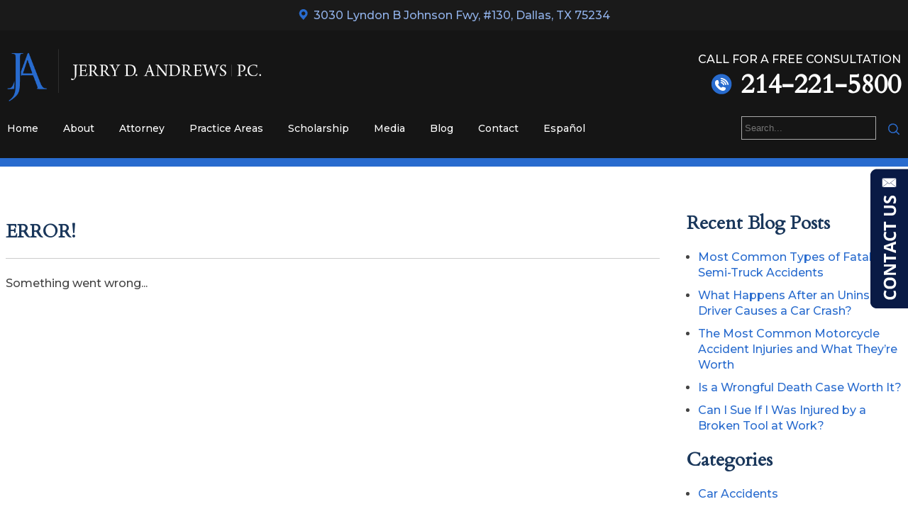

--- FILE ---
content_type: text/html; charset=utf-8
request_url: https://www.dfwinjurylawyer.com/dallas-county-attorney/archive/calendar/2018/11
body_size: 32867
content:
<!DOCTYPE html>
<html xmlns="http://www.w3.org/1999/xhtml" xml:lang="en" lang="en">
<head>
<!-- Google Tag Manager -->
<script>(function(w,d,s,l,i){w[l]=w[l]||[];w[l].push({'gtm.start':
new Date().getTime(),event:'gtm.js'});var f=d.getElementsByTagName(s)[0],
j=d.createElement(s),dl=l!='dataLayer'?'&l='+l:'';j.async=true;j.src=
'https://www.googletagmanager.com/gtm.js?id='+i+dl;f.parentNode.insertBefore(j,f);
})(window,document,'script','dataLayer','GTM-KDP4TFT');</script>
<!-- End Google Tag Manager -->
  <meta content="IE=edge" http-equiv="X-UA-Compatible" />
<meta content="width=device-width,initial-scale=1.0,maximum-scale=1" name="viewport" />
<meta content="telephone=no" name="format-detection" />
<meta content="Recent Blog Posts | Dallas TX Personal Injury Lawyer | Texas" property="og:site_name" />
<meta content="Recent Blog Posts | Dallas TX Personal Injury Lawyer | Texas" property="og:title" />
<meta content="" property="og:description" />
<link rel="icon" href="/templates/myssm/favicon.png?v=5923" type="image/png" />
<script src="/media/jui/js/jquery.js"></script>
  <!-- srvnum=2 -->
<base href="https://www.dfwinjurylawyer.com/dallas-county-attorney/archive/calendar/2018/11">
<meta http-equiv="content-type" content="text/html; charset=utf-8">
<title>Recent Blog Posts | Dallas TX Personal Injury Lawyer | Texas</title>
<style>.ovcCFStar{font-weight:900;color:#a00;}
.ovcCF{width:100%;margin:12px 0px;font-family:sans-serif;}
.ovcCF12_input{margin:4px 0px;}
.ovcCF input[type="text"],.ovcCF select,.ovcCF option,.ovcCF textarea{width:99%;margin:5px 0px;padding:3px 5px;color:#000;font-size:14px;border:1px #aaa solid;border-radius:3px;background-color:#fff;}
.ovcCF textarea{height:150px;resize:vertical;overflow:auto;margin:0px;margin-top:7px;}
.ovcCF option{margin:0px;padding:2px 5px;border:none;border-radius:0px;background-color:#fff;}
.ovcCF input[type="checkbox"],.ovcCF input[type="radio"]{width:15px;height:15px;float:left;margin-right:8px;margin-top:0px;}
.ovcCF button.ovcCFBtn{background-color:#555;color:#fff;font-weight:600;font-size:14px;text-align:center;margin:10px 0px;padding:8px 30px;border:none;border-radius:3px;cursor:pointer;}
.ovcCF button.ovcCFBtn:hover{background-color:#333;}
p.ovcCF_disc_1,p.ovcCF_disc_2{font-size:14px;line-height:18px;}
p.ovcCF_disc_1 img{float:left;margin-right:10px;margin-bottom:10px;}
.ovcMandaText{font-size:13px;}
#ovcCFpopupWr{position:fixed;top:0;left:0;width:100%;height:100%;display:none;background-color:rgba(0,0,0,.9);z-index:99999999;}
#ovcCFpopupScroll{border-radius:10px;padding:30px;overflow-y:scroll;position:absolute;top:15%;left:20%;width:60%;height:auto;max-height:70%;background-color:#fff;}
#ovcCFpopupScroll h2{margin:0px;}
#ovcCFpopupWr .ovcCF{width:100%;float:left;}
#ovcCFpopupBtn{cursor:pointer;position:fixed;top:33%;right:0px;z-index:9999999;}
#ovcCFpopupImg{z-index:9999999;}
#ovcCFpopupXXX{position:absolute;display:block;width:50%;height:10%;left:25%;top:3%;text-align:center;font-size:70px;margin:0px;padding:0px;color:#666;font-style:normal;font-weight:300;border:none;background-color:transparent;cursor:pointer;}
#ovcCFpopupXXX:hover{color:#999;}
.ovcCF_calendar_wrapper{width:100%;float:left;margin:0px;padding:0px;position:relative;}
.ovcCF_calendar_div{position:absolute;z-index:9;display:none;}
.ovcCF_calendar{border-collapse:collapse;border:1px #888 solid;width:280px;background-color:#fff;-webkit-box-shadow: 0px 0px 15px 0px rgba(0,0,0,0.75);-moz-box-shadow: 0px 0px 15px 0px rgba(0,0,0,0.75);box-shadow: 0px 0px 15px 0px rgba(0,0,0,0.75);}
.ovcCF_calendar td{text-align:center;vertical-align:middle;border:1px #888 solid;padding:4px 5px;width:14.2857%;color:#000;}
td.ovcCF_cal_mmnow{background-color:#f0f0f0;cursor:pointer;}
.ovcCF_cal_cal_daynow{border:2px solid black;background-color:#d0d0d0;font-weight:900;cursor:pointer;}
td.ovcCF_cal_mmnow:hover,.ovcCF_cal_cal_daynow:hover{background-color:#000;color:#fff;}
td.ovcCF_cal_mmprv{border:none;}
.ovcCF_cal_wkds{background:#bbb;color:#000;}
@media(max-width:700px){#ovcCFpopupScroll{border-radius:8px;padding:5%;padding-bottom:30px;left:5%;width:80%;}#ovcCFpopupXXX{font-size:60px;top:2%;}}.ovcCF{text-align:left;color:#222;}#footer_container_5 .ovcCF div{margin:0px;margin-top:8px;}#ovcCFpopupScroll h2{color:#045;}.ovcCF button.ovcCFBtn{background-color:#800;}.ovcCF button.ovcCFBtn:hover{background-color:#000;}</style>

  <script>
  var t,w=window,d=document,shl=false,h=d.getElementsByTagName("HEAD")[0],m=0;
  function getWW(){return w.innerWidth;}function getWH(){return w.innerHeight;}
  function getDW(){return d.body.clientWidth;}function getDH(){return d.body.scrollHeight;}
  function gid(v){return d.getElementById(v);}function gcn(v){return d.getElementsByClassName(v);}
  function gtn(v){return d.getElementsByTagName(v);}function out(v){return d.write(v);}
  function showBr(v){(getWW()<v)?out("<br />"):out("&nbsp;|&nbsp;");}
  function closeVideo(){var ytf=gid("ytf");ytf.parentElement.removeChild(ytf);gid("vov").style.display="none";}
  function showVideo(cod){gid("vov").style.display="block";var ifrm=d.createElement("iframe");ifrm.setAttribute("src","https://www.youtube.com/embed/"+cod+"?autoplay=1&amp;rel=0&amp;showinfo=0");ifrm.setAttribute("allowfullscreen","true");ifrm.setAttribute("id","ytf");gid("vcnt").appendChild(ifrm);resizeVideo();}
  function addCSS(css){var st=d.createElement("style");st.type="text/css";if(st.styleSheet){st.styleSheet.cssText=css;}else st.appendChild(d.createTextNode(css));h.appendChild(st);}
  function eqHeight(cls){var max=0;var eqh=gcn(cls);for(var i=0;i<eqh.length;i++){var ps=eqh[i].getBoundingClientRect();if(ps.height>max)max=ps.height;}for(var i=0;i<eqh.length;i++)eqh[i].style.height=max+"px";}
  function resizeVideo(){var ww=getWW();var vv=gcn("resizeVideo");if(vv.length>0){for(var i=0;i<vv.length;i++){var vw=vv[i].getBoundingClientRect().width;if(vw>ww){vw=(ww/100)*92;vv[i].style.width=vw+"px";vv[i].style.left="4%";vv[i].style.marginLeft="0px";}var vh=vw/16*9;vv[i].style.height=vh+"px";}}}
  function toTop(){if(d.body.scrollTop!=0 || d.documentElement.scrollTop!=0){w.scrollBy(0,-80);t=setTimeout("toTop()",5);}else clearTimeout(t);}
  function mobMenu(){var mtt=gid("mmmtt"),mtg=gid("mmmtg"),cc=gcn("mmmdd"),uc=gcn("lvl2");mtt.onclick=function(){var cn=mtg.className;if(~cn.indexOf("open")){mtg.className=cn.replace("open","");}else mtg.className+=" open";};for(var i=0;i<cc.length;i++){cc[i].addEventListener("click",function(){var p=this.parentElement;var cn=p.className;if(~cn.indexOf("open")){p.className=cn.replace("open","");}else p.className+=" open";});}for(var i=0;i<uc.length;i++){if(uc[i].className.indexOf("ul-contact")>=0){var li=uc[i].getElementsByTagName("LI");if(li.length == 1){var bt3=gid("mobNav_btn3");bt3.innerHTML=bt3.innerHTML.replace("ffices","ffice");bt3.addEventListener("click",function(){mobNav(li[0].getElementsByTagName("A")[0].getAttribute("href"));});}else{if(li.length>1){gid("mobLocs").innerHTML="<ul>"+uc[i].innerHTML+"</ul>";gid("mobNav_btn3").addEventListener("click",function(){mobNav("showLocs");});}}break;}}}
  function mobNav(v){if(v!="showLocs"){w.location.href=v;}else{if(!shl){shl=true;gid("mobLocs").style.display="block";}else{shl=false;gid("mobLocs").style.display="none";}}}
  function addOnLoad(func){var ol=w.onload;if(typeof w.onload!="function"){w.onload=func;}else{w.onload=function(){if(ol){ol();}func();}}}
  function addOnResize(func){var ol=w.onresize;if(typeof w.onresize!="function"){w.onresize=func;}else{w.onresize=function(){if(ol){ol();}func();}}}
  function makeCall(num){var regExp=/[A-Z]/g;if(regExp.test(num)){var nums={'ABC':'2','DEF':'3','GHI':'4','JKL':'5','MNO':'6','PQRS':'7','TUV':'8','WXYZ':'9'};for(var k in nums){var v=nums[k],i=0;for(i=0;i<k.length;i++)num=num.replace(k[i],v);}}w.location.href="tel:"+num+"";}
  function makeCallAssign(){var mc=gcn("makeCall"),mn=gid("mobNav_btn1"),i=0,num='';if(mn)mn.addEventListener("click",function(){num=mc[0].innerHTML.replace(/(<([^>]+)>)/gi,'');makeCall(num);});if(mc){for(i=0;i<mc.length;i++)mc[i].addEventListener("click",function(){num=this.innerHTML.replace(/(<([^>]+)>)/gi,'');makeCall(num);});}}
  function footerMenu(){var fm=gid("footer_main_menu"),fi=gcn("lilvl-1"),fc=0;if(fm){for(var i=0;i<fi.length;i++){var fa=fi[i].getElementsByTagName("A")[0],ft=fa.text,fh=fa.getAttribute("href"),fb=fa.getAttribute("target"),fa='';if(fb)fb="target="+fb;else fb="";if(fh &&(fh !="#")){fc++;fa="foom"+fc;if(fc==1)fa=fa+" foomFirst";var fd=ft.toLowerCase().replace(/[^a-z0-9]/gi,"");fm.innerHTML=fm.innerHTML+'<a class="'+fa+'" '+fb+' id="foom_'+fd+'" href="'+fh+'">'+ft+"</a>";}}fi=gcn("foom"+fc)[0];fi.className=fi.className+" foomLast";}}
  function searchBar(){var ssb=gcn("ssb");for(var i=0;i<ssb.length;i++){ssb[i].addEventListener("click",function(){var cf=gcn("cfld");for(var a=0;a<cf.length;a++){if(cf[a].className=="cfld"){cf[a].className="cfld on";}else cf[a].className="cfld";}});}}
  function addGoogleFonts(fs){var tmp=fs.split('|');for(var i=0;i<tmp.length;i++){var f=d.createElement("link");f.rel="stylesheet";f.href="https://fonts.googleapis.com/css?family="+tmp[i];h.appendChild(f);}}
  if(m==0){w.onscroll=function(){var b=gid("b2t");if(b!=undefined)if(w.scrollY>100)b.className="";else b.className="hide";};}
  addOnLoad(function(){resizeVideo();makeCallAssign();mobMenu();footerMenu();searchBar();addGoogleFonts("Cardo:400,600|Montserrat:500,700");});
  addOnResize(function(){resizeVideo();});
  document.addEventListener('DOMContentLoaded', function(){
    const el=d.querySelectorAll('.scroll-element');const el2=d.querySelectorAll('.scroll-left');const el3=d.querySelectorAll('.scroll-right');const el4=d.querySelectorAll('.scroll-down');
    const observerOptions={root:null,rootMargin:'0px',threshold:0};
    const observer=new IntersectionObserver((entries,observer)=>{entries.forEach(entry=>{if(entry.isIntersecting){entry.target.classList.add('show');observer.unobserve(entry.target);}});},observerOptions);
    el.forEach(element=>{observer.observe(element);});el2.forEach(element=>{observer.observe(element);});el3.forEach(element=>{observer.observe(element);});el4.forEach(element=>{observer.observe(element);});
  });
</script>
<style>
html{-webkit-text-size-adjust:100%;}input#Submit,input.submit,input[type="submit"],button{-webkit-appearance:none !important;}textarea,input{outline:none !important;}
html,body,div,span,object,iframe,h1,h2,h3,h4,h5,h6,p,blockquote,a,img,strong,b,u,i,ol,ul,li,fieldset,form,label,table,tbody,tr,th,td,embed,video{margin:0;padding:0;border:0;font-size:100%;font:inherit;vertical-align:baseline;}blockquote{quotes:none;}blockquote:before,blockquote:after{content:'';content:none;}table{border-collapse:collapse;border-spacing:0;}
.w100{width:100%;}.w95{width:95%;}.w90{width:90%;}.w85{width:85%;}.w80{width:80%;}.w75{width:75%;}.w70{width:70%;}.w65{width:65%;}.w60{width:60%;}.w55{width:55%;}.w50{width:50%;}.w45{width:45%;}.w40{width:40%;}.w35{width:35%;}.w30{width:30%;}.w25{width:25%;}.w20{width:20%;}.w15{width:15%;}.w10{width:10%;}
.hide1000{display:block;}.show1000{display:none;}.hide900{display:block;}.show900{display:none;}.hide800{display:block;}.show800{display:none;}.hide700{display:block;}.show700{display:none;}.hide600{display:block;}.show600{display:none;}.hide500{display:block;}.show500{display:none;}.hide400{display:block;}.show400{display:none;}
input#Submit,input.submit,input[type="submit"],button{-webkit-appearance:none !important;}
.fl{float:left;}.fr{float:left;}pre{border:1px #aaa solid;padding:10px;background-color:#E0D7C3;font-size:12px;line-height:16px;}code{font-family:monospace,'courier new';font-size:12px;line-height:16px;color:#222;}hr{border:none;margin:20px 0px;border-top:1px #bbb solid;}i,em{font-style:italic;}b,strong{font-weight:600;}
.section{width:100%;float:left;position:relative;}.inner{margin:0px;padding:0px;}.ani{-moz-transition:.3s all ease-out;-o-transition:.3s all ease-out;-webkit-transition:.3s all ease-out;transition:.3s all ease-out;}
body{font-family:"Montserrat",sans-serif;font-weight:500;font-size:16px;line-height:30px;color:#444;overflow-x:hidden !important;}body p{margin:20px 0px;}
body a,p strong.makeCall{font-weight:700;text-decoration:none;color:#286BCE;}body a:hover,p strong.makeCall:hover{color:#000;}

h1,h2,h3,h4,strong{font-weight:600;}
h1,h2,h3,h4{margin:20px 0px;font-family:"Cardo",serif;}
h2{font-size:28px;line-height:36px;color:#444;font-style:italic;font-weight:400;}
h3{font-size:26px;line-height:34px;color:#1A375B;}
h4{font-size:16px;line-height:22px;color:#222;}
h1,h3.h1{font-size:38px;line-height:46px;color:#286BCE;margin-top:0px !important;}

.pr_image{padding:3px;border:1px solid #ccc;box-sizing:border-box;}
#pra24{margin: 8px;float: right;width: 325px;}

.mmm img#btnHome{display:none;}
.mmmhd{background-color:#000;}
.mmm .mmmt{background-color:#286BCE;}
#mainMenu{background-color:transparent;padding:0px;z-index:1000;position:absolute;top:150px;}
#mainMenu .inner{position:relative;}
#mainMenu #mmmtt,#mainMenu .mmmdd{display:none;}
#mainMenu ul li{list-style:none;list-style-type:none;margin:0px;padding:20px 12px;font-size:16px;line-height:22px;}
#mainMenu ul li a{color:#fff;text-decoration:none;font-weight:500;}
#mainMenu ul li a:hover,#mainMenu ul li a:focus{color:#68A2F9;}
#mainMenu ul.lvl1 > li{float:left;margin:0px;margin-right:20px;position:relative;}
#mainMenu ul.lvl1 ul{padding:10px;display:none;position:absolute;width:270px;background-color:rgba(20,20,20,.9);-webkit-box-shadow:0px 0px 10px 2px rgba(0,0,0,.7);-moz-box-shadow:0px 0px 10px 2px rgba(0,0,0,.7);box-shadow:0px 0px 10px 2px rgba(0,0,0,.7);}
#mainMenu ul.lvl1 ul li{float:none;padding:5px 10px;}
#mainMenu ul.lvl2{margin-top:20px;margin-left:-80px;z-index:10000;}
#mainMenu ul.lvl2 ul{margin-top:-33px;margin-left:250px;z-index:10001;}
#mainMenu li.parent:hover > div > ul,#mainMenu li.parent.hover > div > ul,#mainMenu li.parent:focus > div > ul{display:block !important;}
#mainMenu ul.lvl1 ul li.parent{position:relative;}
#mainMenu ul.lvl1 ul li.parent:after{color:#fff;content:"\2192";font-size:14px;margin-top:-8px;position:absolute;right:6px;top:50%;}
#mainMenu ul.lvl1 ul.ul-contact{width:150px;margin-left:-50px;}
#mainMenu ul.lvl1 ul.ul-media{width:140px;margin-left:-40px;}
#mainMenu ul.lvl1 li.lilvl-1.li-espaol ul,#mainMenu ul.lvl1 li.lilvl-1.li-espaol button{display:none !important;}
#mobNav{display:none;height:40px;margin:0px;padding:0px;width:100%;position:fixed;top:44px;border-bottom:1px #333 solid;z-index:99 !important;}
#mobNav #mobLocs{position:absolute;right:0px;top:40px;background-color:rgba(50,50,50,.9);padding:6px 25px;}
#mobNav #mobLocs ul li{margin:20px 0px;text-align:right;}#mobNav #mobLocs ul li a{font-size:18px !important;}
#mobNav button{height:40px;margin:0px;padding:0px;width:25%;border:none;float:left;background-color:#555;color:#fff;font-size:16px;cursor:pointer;}
#mobNav button:hover,#mobNav button:focus{background-color:#444;}
#mobNav button img{margin-right:6px;margin-bottom:-2px;}
#mobNav button#mobNav_btn2{border-left:1px #333 solid;border-right:1px #333 solid;}
#mobNav button#mobNav_btn3 {border-right: 1px #333 solid;}
#mobNav button#mobNav_btn4 a{color: #fff; font-weight: 400; text-decoration: none;}

.myssmSearchBar{position:absolute !important;right:0px;top:22px;margin:0px !important;padding:0px !important;}
.myssmSearchBar .cfld{width:230px;opacity:1;margin:0px;margin-top:-34px;margin-left:-255px;padding:2px 4px;position:absolute;z-index:0;border:none;height:27px;border-radius:0px;background-color:transparent;border:1px #aaa solid;color:#eee;}
.myssmSearchBar .cfld.on{width:230px;margin-left:-255px;opacity:1;z-index:9999;}
.myssmSearchForm input{padding:4px;border-radius:4px;border:1px #aaa solid;margin-bottom:5px;}
.myssmSearch{margin-top:20px;}
.myssmSearch hr{margin:10px 0px;border:none;border-top:1px #ccc solid;}
img.fprac_image{width:98%;padding:1%;background-color:#fff;border:1px #ccc solid;}
#b2t{bottom:30px;right:30px;display:block;position:fixed;transition-delay:0s;transition-duration:0.7s;transition-property:all;transition-timing-function:ease-in-out;z-index:99999;}#b2t.hide{right:-50px;}
#error404page ul button{display:none;}
#main_content_article .blog .items-more{display:none !important;}
#main_content_article .blog .pagination .counter.pull-right{display:none !important;}
#main_content_article .blog .pagination ul{margin:0px;padding:0px;margin-top:10px;margin-bottom:20px;width:100%;float:left;}
#main_content_article .blog .pagination ul li{width:auto;float:left;list-style:none;list-style-type:none;text-align:center;padding:3px 8px;border:1px #777 solid;margin-right:4px !important;font-size:14px !important;line-height:20px !important;}
#main_content_article .blog .pagination ul li a{font-size:14px !important;line-height:20px !important;}
#main_content_article .blog .items-leading,.items-row .span6{border-bottom:1px #ccc solid;margin-bottom:20px;padding-bottom:20px;width:100%;float:left;}
#main_content_article .inner,#sidebar_left .inner,#sidebar_right .inner{padding:8px;}
#main_content_article ul,#main_content_article ol{margin:10px;margin-left:25px;}
#main_content_article ul ul,#main_content_article ul ol{margin:8px;margin-left:20px;}
#main_content_article p,#sidebar_right p{margin:12px 0px;}
#mainContentWrapper #main_content_article .inner{padding-right:30px;}
body.home #mainContentWrapper #main_content_article .inner{padding-right:10px;}
#sidebar_right h3{margin-left:0px;}
#sidebar_right ul{margin:10px 0px;margin-left:16px;}
#sidebar_right ul li{margin:10px 0px;line-height:22px;}
#sidebar_right ul li a{font-weight:400;font-size:16px;line-height:20px !important;}
#sidebar_right ul li b a{font-weight:600;}
#sidebar_right #sbpracs ul ul{display:none;}
#sidebar_right #sbpracs ul li#sbactive > ul{display:block;}
#sidebar_right li#sbactive > a{font-weight:900 !important;}
#footer_main_menu{width:100%;float:left;padding:20px 0px;text-align:center;background-color:#1a1a1a;}
#footer_main_menu a{color:#fff;font-weight:300;font-size:16px;text-decoration:none;margin:0px;padding:0px 50px;border-left:1px #555 solid;border-right:1px #555 solid;}
#footer_main_menu a.foomFirst{padding-left:0px;border-left:none;}
#footer_main_menu a.foomLast{padding-right:0px;border-right:none;}
#footer_main_menu a:hover{color:#286BCE;}

.container .inner{max-width:1480px;margin-left:auto;margin-right:auto;}
@media(max-width:1000px){
#mobNav,#mainMenu #mmmtt,#mainMenu .mmmdd{display:block;}#mainMenu{position:fixed;top:0;left:0;}#mainSiteWrapper{margin-top:85px;}
#mainMenu ul,#mainMenu ul li{width:100% !important;padding:0px !important;margin:0px !important;color:#fff !important;text-align:left !important;font-family:sans-serif !important;}
#mainMenu ul li a{text-transform:none;font-size:16px !important;color:#fff !important;text-align:left !important;font-family:sans-serif !important;}
#mainMenu ul.lvl1 > li{margin:0px;}
#mainMenu ul.lvl1 ul{margin:0px;height:auto;padding:0px;display:block;position:relative;width:100%;background-color:transparent;-webkit-box-shadow:none;-moz-box-shadow:none;box-shadow:none;}
#mainMenu ul.lvl1 ul li{padding:0px;}
#mainMenu ul.lvl1 ul li.parent:after{display:none;content:none;}
.mmm{background-color:rgba(0,0,0,0.5);color:#fff;font-family:sans-serif;z-index:9999 !important;}
.mmmhd{border-bottom:1px #333 solid;text-align:left;height:44px;left:0;position:relative;width:100%;z-index:999 !important;}.mmm .mmmt span{background-color:#fff;}
.mmmc{background-color:rgba(0,0,0,.9);text-align:left;}.mmm.open .mmmc{border-right-color:#777;border-right-style:solid;border-right-width:2px;}
.mmm a,.mmm a:active,.mmm a:focus,.mmm button,.mmm button:active,.mmm button:focus{outline-color:-moz-use-text-color;outline-style:none;outline-width:medium;}.mmm a{color:#fff;text-decoration:none !important;}
.mmmhd .mmmpt{display:table-cell;font-size:16px;height:44px;line-height:16px;max-width:100%;vertical-align:middle;}
.mmm{left:0;position:fixed;top:0;width:100%;z-index:999 !important;}.mmm.open{height:100%;padding:0px;padding-bottom:44px;}
.mmmc{box-sizing:border-box;height:100%;left:0;max-width:100%;overflow-x:hidden;overflow-y:scroll;padding:0px;padding-top:44px;position:fixed;top:0;transform:translate(-100%,0px);-webkit-transform:translate(-100%,0px);transition-delay:0s;transition-duration:300ms;transition-property:transform;transition-timing-function:linear;width:400px;z-index:998;}
.mmm.open .mmmc{background-color:rgba(0,0,0,.9);transform:translate(0px,0px);-webkit-transform:translate(0px,0px);}.mmm ul.mmmm,.mmm ul.mmmm ul{padding:0px;margin:0px;}
.mmm li{list-style-image:none;list-style-position:outside;list-style-type:none;position:relative;}.mmm li > span{color:#fff;}
.mmm li > span{border-top:1px #333 solid;display:block;font-size:14px;overflow-x:hidden;overflow-y:hidden;padding:10px 12px;transition-delay:0s;transition-duration:300ms;transition-property:padding;transition-timing-function:linear;}
.mmm li.parent > span{padding-right:44px;}
.mmm a{color:#fff;display:block;font-size:16px;font-weight:400;line-height:20px;padding:0px;position:relative;}
.mmm span.mmm-item-img{left:0;position:absolute;top:0;}.mmm a.mmm-item-img{padding-left:20px;}.mmm ul.mmmkid{display:block;padding:0px;width:100%;}.mmm li.parent li > span a::before{content:"-";left:0;margin-left:-10px;position:absolute;top:0;}
ul.mmmm li .mmmkid{max-height:0;overflow-x:hidden;overflow-y:hidden;transition-delay:0s;transition-duration:1000ms;transition-property:max-height;transition-timing-function:cubic-bezier(0,1,0,1);}
ul.mmmm li.open > .mmmkid{max-height:2000px;transition-delay:0s;transition-duration:3000ms;transition-property:max-height;transition-timing-function:linear;}
.mmm li.parent li > span{padding-left:35px;}.mmm li.parent li li > span{padding-left:60px;}.mmm li.parent li li li > span{padding-left:90px;}
.mmm img#btnHome{display:block;position:absolute;top:12px;right:12px;z-index:9999999 !important;}
.mmm .mmmt{-moz-border-bottom-colors:none;-moz-border-left-colors:none;-moz-border-right-colors:none;-moz-border-top-colors:none;border-bottom-color:-moz-use-text-color;border-bottom-style:none;border-bottom-width:medium;border-image-outset:0 0 0 0;border-image-repeat:stretch stretch;border-image-slice:100% 100% 100% 100%;border-image-source:none;border-image-width:1 1 1 1;border-left-color:-moz-use-text-color;border-left-style:none;border-left-width:medium;border-right-color:-moz-use-text-color;border-right-style:none;border-right-width:medium;border-top-color:-moz-use-text-color;border-top-style:none;border-top-width:medium;cursor:pointer;display:block;float:left;font-size:0;height:44px;margin:0px;margin-right:10px;overflow-x:hidden;overflow-y:hidden;padding:0px;position:relative;text-indent:-9999px;width:44px;}
.mmm .mmmt span{display:block;height:3px;left:12px;position:absolute;right:12px;top:21px;}
.mmm .mmmt span.bar1{transition-delay:300ms;transition-duration:0ms;transition-property:background-color;transition-timing-function:linear;}.mmm.open .mmmt span.bar1{background-color:transparent;}
.mmm .mmmt span.bar2,.mmm .mmmt span.bar3{transition-delay:300ms,300ms,0s;transition-duration:300ms,300ms,300ms;transition-property:top,bottom,transform;transition-timing-function:linear,linear,linear;}.mmm .mmmt span.bar2{top:10px;}
.mmm.open .mmmt span.bar2,.mmm.open .mmmt span.bar3{transition-delay:0s,0s,300ms;transition-duration:300ms,300ms,300ms;transition-property:top,bottom,transform;transition-timing-function:linear,linear,linear;}
.mmm.open .mmmt span.bar2{top:21px;transform:rotate(45deg);-webkit-transform:rotate(45deg);}.mmm .mmmt span.bar3{top:31px;}
.mmm.open .mmmt span.bar3{top:21px;transform:rotate(-45deg);-webkit-transform:rotate(-45deg);}
.mmm li.parent .mmmdd{border:none;background-color:transparent;cursor:pointer;font-size:0;height:40px;margin:0px;overflow-x:hidden;overflow-y:hidden;padding:0px;position:absolute;right:5px;text-indent:-9999px;top:1px;width:40px;z-index:99;}
.mmm li.parent .mmmdd span{background-color:#fff;display:block;height:3px;position:absolute;top:18px;transition-delay:0s,0s;transition-duration:300ms,300ms;transition-property:background-color,transform;transition-timing-function:linear,linear;width:13px;}
.mmm li.parent .mmmdd span.bar1{left:9px;transform:rotate(45deg);-webkit-transform:rotate(45deg);}.mmm li.parent.open > .mmmdd span.bar1{transform:rotate(-45deg);-webkit-transform:rotate(-45deg);}
.mmm li.parent .mmmdd span.bar2{right:9px;transform:rotate(-45deg);-webkit-transform:rotate(-45deg);}.mmm li.parent.open > .mmmdd span.bar2{transform:rotate(45deg);-webkit-transform:rotate(45deg);}
#mainMenu ul.lvl1 > li.active{background-color:transparent;}
#mainMenu ul.lvl1 li.lilvl-1:last-child{padding-bottom:200px !important;}
#mainMenu ul li.myssmSearchBar{display:block !important;position:relative !important;left:0px;top:0px;margin:10px 0px !important;padding:0px !important;margin-bottom:50px !important;}
#mainMenu ul li.myssmSearchBar .cfld{font-size:16px;color:#fff;width:90% !important;opacity:1 !important;margin:0px 3% !important;padding:4px 8px;position:absolute;border:1px #888 solid;border-radius:0px;background-color:transparent;}
#mainMenu ul li.myssmSearchBar img{display:none;}
}

#after_content_container_3{padding:40px 0px;width:100%;float:left;background-color:#fff;}
#after_content_container_3 h3{margin:0px;}
#after_content_container_3 .inner{position:relative;}
#after_content_container_3 #hpTestimonials{position:relative;height:240px;padding:0px;margin:0px;margin-top:40px;list-style-type:none;}
#after_content_container_3 #hpTestimonials li{padding:0px;margin:0px;box-sizing:border-box;background:transparent;color:#000;position:absolute;left:0px;top:0px;width:100%;height:100%;opacity:0;z-index:1;-webkit-transition:opacity 1s;-moz-transition:opacity 1s;-o-transition:opacity 1s;transition:opacity 1s;}
#after_content_container_3 #hpTestimonials li.show{opacity:1;z-index:2;}
#after_content_container_3 #hpTestimonials p{font-size:18px;line-height:30px;}
#after_content_container_3 #hpTestimonials p.sign{margin-top:20px;text-align:right;}
#after_content_container_3 #hpTestBtns{position:absolute;top:0;right:0;}
#after_content_container_3 #hpTestBtns button{font-size:40px;line-height:40px;border:none;background:none;color:#000;cursor:pointer;}

#attprof{width:28%;float:right;margin:0px;padding:0px;margin-left:40px;margin-bottom:10px;margin-top:-60px;}
#attprof #btn_print{text-align:right;width:100%;float:left;margin-bottom:10px;}
#attprof #btn_print img{width:24px;margin-right:10px;margin-bottom:-5px;}
#attprof img#attimg{width:96%;padding:2%;margin:0px;margin-bottom:10px;border:1px #aaa solid;}
#attbdgs{width:100%;float:left;margin:0px;text-align:center;}
#attbdgs img,#attbdgs svg{width:43%!important;height:auto!important;margin:4px 3%;}

#header_container_1{color:#91B2EA;font-size:16px;line-height:18px;width:100%;float:left;margin:0px;padding:12px 0px;text-align:center;background-color:#1a1a1a;}
#header_container_1 img{margin-right:7px;margin-bottom:-2px;}
#header_container_1 br{display:none;}

#footer_container_5{width:100%;float:left;margin:0px;padding:40px 0px;background-color:#1a1a1a;text-align:center;color:#fff;border-top:2px #aaa solid;}
#foo_geo{margin-bottom:20px;}
#foo_sox{margin-bottom:16px;}
#foo_nap{margin-bottom:20px;}
#foo_nap br#br{display:none;}
#foo_dsc{margin-bottom:20px;}
#foo_dsc a{color:#286BCE;}
#foo_dsc a:hover{color:#fff;}
#foo_geo a:hover{color:#fff;}
#footer_container_5 .ovcCF div{margin:0px !important;}
#main_content_article .ovcCF div{margin:0px !important;}

#footer_container_4{position:relative;height:540px;width:100%;float:left;margin:0px;padding:0px;background-image:url(../../../../../images/gmap.png);background-position:center;background-size:cover;}
#gmapbox{position:absolute;left:0px;top:0px;width:640px;height:100%;background-color:rgba(0,0,0,.8);}
#gmbi{float:right;width:470px;border:2px #286BCE solid;box-sizing:border-box;padding:40px;color:#fff;text-align:left;margin-right:50px;margin-top:130px;}
#gmbi img{width:100%;float:left;margin:0px;padding:0px;margin-bottom:10px;}
#gmbi p{font-size:22px;line-height:42px;margin:0px;margin-top:20px;}
#gmbi p span{color:#286BCE;font-weight:700;margin-right:8px;}
#gmbi p strong.makeCall{color:#fff;}
#gmbi p strong.makeCall:hover{color:#286BCE;}

.bbtn{width:100%;float:left;margin:0px;padding:10px 0px;margin-top:20px;}
.bbtn a{padding:15px 40px;color:#fff;background-color:#286BCE;font-weight:400;font-size:18px;line-height:20px;-moz-transition:.3s all ease-out;-o-transition:.3s all ease-out;-webkit-transition:.3s all ease-out;transition:.3s all ease-out;}
.bbtn a:hover{color:#fff;background-color:#1A375B;}

#footer_container_3{width:100%;float:left;margin:0px;padding:0px;background-color:#1a1a1a;text-align:center;padding-bottom:60px;}
#footer_container_3 h3.h1{color:#fff;text-align:center;background-color:#286BCE;color:#fff;display:inline-block;width:auto;padding:30px 60px;margin-top:-50px !important;}
#hpblog{width:100%;float:left;margin:0px;padding:0px;text-align:left;margin-bottom:30px;margin-top:40px;}
#hpblog .blogi{width:100%;float:left;margin:0px;padding:0px;height:250px;background-position:center;background-size:cover;margin-bottom:20px;position:relative;}
#hpblog .blogi b{display:block;width:100%;float:left;margin:0px;padding:15px 18px;box-sizing:border-box;background-color:rgba(0,0,0,.7);color:#fff;font-weight:600;font-size:18px;line-height:26px;text-transform:uppercase;position:absolute;left:0px;bottom:0px;text-align:center;}
#hpblog .blogi:hover b{padding:45px 18px;background-color:rgba(0,0,0,.8);}
.hpblog{width:32%;float:left;margin:0px;padding:0px;color:#fff;}
.hpblog.hpblog2{margin:0px 2%;}
.hpblog p a{color:#286BCE;}
.hpblog p a:hover{color:#000;}

body.home #mainContentWrapper{padding:75px 0px;border-top:1px #777 solid;background-image:url(../../../images/bghome.jpg);background-size:auto 100%;background-repeat:no-repeat;background-position:center right;}
#hpp1,#hpp2{float:left;margin:0px;padding:0px;box-sizing:border-box;}
#hpp1 hr{border:none;border-top:2px #286BCE solid;width:150px;margin:30px 0px;}
#hpp1{width:55%;}
#hpp1 .hpbdg{margin:0 0 15px 15px;width:200px;float:right;}
#hpp1 .hpbdg img{width:100%;display:block;}
#hpBdgMob{width:200px;margin: 0 auto;}
#hpBdgMob img{border:none!important;}
#hpp2{width:45%;}
#hpp2{padding-left:60px;position:relative;}

#hpp2 h3{font-family:"Montserrat";font-weight:400;font-size:22px;line-height:28px;background-color:#286BCE;color:#fff;text-align:center;padding:16px 0px;margin-top:0px;}
#hpp2 .ovcCF57{width:100%;float:left;margin;0px;padding:20px;box-sizing:border-box;background-color:#fff;border-radius:10px;-webkit-box-shadow: 4px 4px 10px 0px rgba(0,0,0,.7);-moz-box-shadow: 4px 4px 10px 0px rgba(0,0,0,.7);box-shadow: 4px 4px 10px 0px rgba(0,0,0,.7);font-family:"Montserrat",sans-serif !important;}
#hpp2 .ovcCF57 input,#hpp2 .ovcCF57 textarea{font-family:"Montserrat",sans-serif !important;}
#hpp2 .ovcCF57 p.ovcCF_disc_1{display:none;}
#hpp2 .ovcCF57 p.ovcCF_disc_2{width:100%;float:left;margin:5px 0px;padding:0px;}
#hpp2 .ovcCF57 .ovcCF57_input.ovcCF57_submit{width:100%;float:left;margin:0px;padding:0px;text-align:center;}
#hpp2 .ovcCF57 button.ovcCFBtn{float:none;background-color:#286BCE !important;color:#fff !important;padding:15px 40px !important;font-weight:500;font-size:18px;line-height:20px;border-radius:0px;}
#hpp2 .ovcCF57 button.ovcCFBtn:hover{background-color:#000 !important;color:#fff !important;}

#after_content_container_1{width:100%;float:left;margin:0px;padding:100px 0px;background-image:url(../../../../../images/bgmob.jpg);background-position:center;background-size:cover;color:#fff;}
#hpmot1,#hpmot2,#hpmot3{width:100%;float:left;margin:0px;padding:0px;box-sizing:border-box;}
#hpmot1,#hpmot2{width:48%;}
#hpmot1{margin-right:4%;}
#hpmot1 h3.h1{color:#fff;}
#hpmot1 hr{border:none;border-top:2px #fff solid;width:150px;margin:30px 0px;}
#hpmotmob{display:none;}
#hpmot2{padding:12px;border:2px #fff solid;}
#hpmot21{width:100%;float:left;margin:0px;padding:0px;height:380px;background-image:url(../../../../../images/img-car.jpg);background-position:center;background-size:cover;}
#hpmot3{margin-top:80px;}
#hpmot3 .hpmot{box-sizing:border-box;color:#286BCE;padding:12px;background-color:#fff;text-align:center;width:24%;float:left;-webkit-box-shadow: 0px 0px 6px 0px rgba(0,0,0,0.75);-moz-box-shadow: 0px 0px 6px 0px rgba(0,0,0,0.75);box-shadow: 0px 0px 6px 0px rgba(0,0,0,0.75);}
#hpmot3 .hpmot div{box-sizing:border-box;padding:60px 0px;background-color:#fff;text-align:center;width:100%;float:left;border:1px #286BCE solid;font-weight:400;font-size:20px;line-height:28px;}
#hpmot3 .hpmot br{display:none;}
#hpmot3 .hpmot1,#hpmot3 .hpmot2,#hpmot3 .hpmot3{margin-right:1.3333%;}
#hpmot3 .hpmot:hover{background-color:#1A375B;color:#fff;}
#hpmot3 .hpmot:hover div{background-color:#1A375B;border:1px #286BCE solid;color:#fff;}

#after_content_container_2{width:100%;float:left;margin:0px;padding:100px 0px;background-image:url(../../../../../images/bggrey.png);background-position:center top;background-size:auto;background-repeat:repeat-x;}
#hpser2,#hpser1,#hpser3{width:100%;float:left;margin:0px;padding:0px;box-sizing:border-box;}
#hpser2,#hpser1{width:48%;}
#hpser1{margin-right:4%;}
#hpser2 h3.h1{color:#286BCE;}
#hpser2 hr{border:none;border-top:2px #286BCE solid;width:150px;margin:30px 0px;}
#hpser1{padding:12px;border:2px #286BCE solid;}
#hpser11{width:100%;float:left;margin:0px;padding:0px;height:380px;background-image:url(../../../../../images/img-ser.jpg);background-position:center;background-size:cover;}
#hpsermob{display:none;}
#hpser3{margin-top:80px;}
#hpser3 .hpser{box-sizing:border-box;color:#fff;padding:12px;background-color:#1A375B;text-align:center;width:24%;float:left;-webkit-box-shadow: 0px 0px 6px 0px rgba(0,0,0,0.75);-moz-box-shadow: 0px 0px 6px 0px rgba(0,0,0,0.75);box-shadow: 0px 0px 6px 0px rgba(0,0,0,0.75);}
#hpser3 .hpser br{display:none;}
#hpser3 .hpser div{box-sizing:border-box;padding:60px 0px;background-color:#1A375B;text-align:center;width:100%;float:left;border:1px #fff solid;font-weight:400;font-size:20px;line-height:22px;}
#hpser3 .hpser1,#hpser3 .hpser2,#hpser3 .hpser3{margin-right:1.3333%;}
#hpser3 .hpser:hover{background-color:#286BCE;color:#fff;}
#hpser3 .hpser:hover div{background-color:#286BCE;border:1px #fff solid;color:#fff;}

#after_content_container_3{background-color:#203A5F;color:#fff;width:100%;float:left;margin:0px;padding:0px;background-image:url(../../../../../images/bgwork.jpg);background-position:center top;background-size:100% auto;background-repeat:no-repeat;}
#hpwork{width:100%;float:left;margin:0px;margin-top:330px;padding:45px 50px;box-sizing:border-box;background-color:#1a1a1a;color:#fff;text-align:center;}
#hpworkmob{display:none;}
#hpwork hr{width:80%;margin:25px 10%;margin-bottom:35px;float:left;border:none;border-top:1px #286BCE solid;}
#hpwork h3 br{display:none;}
#hpwork1,#hpwork2{width:47%;float:left;margin:0px;padding:0px;box-sizing:border-box;}
#hpwork1{margin-right:6%;}

#after_content_container_4{color:#fff;width:100%;float:left;margin:0px;padding:40px 0px;padding-bottom:80px;background-image:url(../../../../../images/bg2col.jpg);background-position:center;background-size:100% auto;background-repeat:repeat-y;}
#hpoil1,#hpoil2{width:47%;float:left;margin:0px;padding:0px;box-sizing:border-box;}
#hpoil1{margin-right:6%;}
#hpoil1 h3{width:80%;float:left;background-color:transparent;color:#fff;font-size:32px;line-height:34px;font-weight:600;padding:20px;margin:10px 0px;-webkit-box-shadow:none;-moz-box-shadow:none;box-shadow:none;cursor:pointer;}
#hpoil1 h3.show,#hpoil1 h3:hover{background-color:#fff;color:#000;-webkit-box-shadow: 0px 0px 6px 0px rgba(0,0,0,0.75);-moz-box-shadow: 0px 0px 6px 0px rgba(0,0,0,0.75);box-shadow: 0px 0px 6px 0px rgba(0,0,0,0.75);cursor:pointer;}
#hpoil2 div{display:none;}
#hpoil2 div hr{margin:25px 0px;border-top:1px #fff solid;}
#hpoil2 div div.bbtn{display:block;}
#hpoil2 div div.bbtn a{border:1px #fff solid;}
#hpoil2 div.show{display:block;}

#after_content_container_5{color:#000;width:100%;float:left;margin:0px;padding:15px 0px;border-top:80px #fff solid;border-bottom:120px #fff solid;background-image:url(../../../../../images/bgwrong.jpg);background-position:center right;background-size:auto 100%;background-repeat:no-repeat;}
#hpwrong{width:75%;float:left;margin:0px;padding:0px;}
#hpwrong hr{width:150px;margin:30px 0px;border:none;border-top:2px #286BCE solid;}

#before_content_container_1{width:100%;position:relative;float:left;margin:0px;padding:0px;height:850px;background-image:url(../../../../../images/banner.jpg);background-position:center;background-size:cover;color:#fff;border:none;}
body.page #before_content_container_1{height:180px;background:#151515;}
#hdrw{width:100%;float:left;margin:0px;padding:0px;margin-top:26px;}
#hdlogo{float:left;margin:0px;padding:0px;width:100%;max-width:360px;}
#hdr{width:300px;float:right;margin:0px;padding:0px;text-align:right;}
#hdr p,#hdr h3{width:100%;float:left;margin:0px;padding:0px;}
#hdr h3{color:#fff;font-size:38px;line-height:40px;}
#hdr h3 img{margin-bottom:-2px;margin-right:12px;}
#cases{position:absolute;left:0px;bottom:0px;background-color:rgba(10,10,10,.5);width:100%;text-align:center;box-sizing:border-box;padding:35px 0px;padding-bottom:30px;}
.hpc{display:inline-block;width:300px;float:none;margin:0px;padding:0px;}
.hpc2{margin:0px 60px;}
.hpc h3,.hpc h4,.hpc p{margin:0px;padding:0px;}
.hpc h3{font-family:"Montserrat";font-weight:400;font-size:18px;line-height:20px;color:#fff;border-bottom:1px #eee solid;padding-bottom:15px;}
.hpc p{font-family:"Montserrat";font-weight:400;font-size:16px;line-height:26px;color:#ccc;}
.hpc h4{font-weight:600;font-size:42px;line-height:44px;color:#286BCE;margin:6px 0px;margin-top:14px;}
#banner{background-color:rgba(10,10,10,.5);box-sizing:border-box;margin-top:112px;width:100%;float:left;position:relative;box-sizing:border-box;padding:58px 50px;}
#bant1{width:60%;float:left;}
#bant1 h3,#bant1 p,#bant1 hr{margin:0px;padding:0px;}
#bant1 h3{color:#f0f0f0;font-size:28px;line-height:32px;text-transform:uppercase;font-weight:400;}
#bant1 p{color:#ddd;font-size:26px;line-height:30px;font-weight:400;margin:12px 0px;}
#bant1 hr{width:270px;border:none;border-top:1px #286BCE solid;margin-top:12px;float:left;}
#bant1 #banbdgs{width:100%;float:left;margin:0px;padding:0px;margin-top:24px;}
#bant1 #banbdgs img{height:75px;margin-right:25px;float:left;filter:saturate(0.0);}
#bant2{position:absolute;width:560px;text-align:center;color:#fff;border-radius:10px;right:50px;height:400px;top:-35px;background-image:url(../../../../../images/hpatt.jpg);background-position:center;background-size:cover;-webkit-box-shadow: 0px 0px 8px 0px rgba(0,0,0,.8);-moz-box-shadow:0px 0px 8px 0px rgba(0,0,0,.8);box-shadow: 0px 0px 8px 0px rgba(0,0,0,.8);}
#bant2 #hpAttName{box-sizing:border-box;float:left;width:80%;margin:0px 10%;margin-top:320px;padding:15px 40px;color:#fff;background-color:#286BCE;font-weight:600;font-size:22px;line-height:24px;-moz-transition:.3s all ease-out;-o-transition:.3s all ease-out;-webkit-transition:.3s all ease-out;transition:.3s all ease-out;font-family:"Cardo";-webkit-box-shadow: 0px 0px 6px 0px rgba(0,0,0,0.75);-moz-box-shadow: 0px 0px 6px 0px rgba(0,0,0,0.75);box-shadow: 0px 0px 6px 0px rgba(0,0,0,0.75);}
#bant2 #hpAttName span{font-weight:400;}
#bant2 #hpAttName:hover{color:#fff;background-color:#1A375B;}

body.page #mainContentWrapper{padding:40px 0px;border-top:12px #286BCE solid;border-bottom:20px #286BCE solid;}
p.small{font-size:14px;line-height:22px;font-style:italic;color:#800;}

#faqs{margin:0;width:100%;float:left;}
#faqs > h3{font-size:34px;text-align:center;font-weight:700;}
#faqs > h3 span{font-weight:400;}
#faqs .bbtn{margin-top:5px;width:100%;text-align:center;}
#acc-con {margin:0 0 40px;width:100%;float:left;}
#acc-con .accordion{margin:10px 0 0;padding:0 0;position:relative;background:#fff;color:#000;font-weight:100;font-size:18px;font-weight:normal;border-left:4px solid #16213d;box-shadow:0 0 4px 0px rgb(0 0 0 / 13%);transition:0.5s;}
#acc-con .qico{padding:4px 12px;color:#286BCE;font-family:"Raleway",sans-serif;position:absolute;top:auto;left:15px;font-size:28px;border:1px solid #286BCE;display:inline-block;text-align:center;line-height:normal;}
#acc-con .faq_title_con{padding:20px 50px 20px 80px;}
#acc-con h3,body.lp25 #landingP .right h3.faq_title{margin:0!important;padding:0;font-size:18px;font-weight:400;line-height:1.4em;box-sizing:border-box;}
#acc-con h3.active,body.lp25 #landingP .right h3.faq_title.active{background:#0f2f43;color:#fff;transition:.5s;}
.accordion-content{max-height:0;overflow:hidden;transition:.5s;background:#f9f9f9;}
.accordion-content p,.accordion-content ul{padding: 14px 50px;text-align: left;font-weight: 400;font-size: 16px;}
.accordion-content p span{color:#0f2f43;font-weight:600;}
.faq_arr{position:relative;top:50%;margin-top:-6px;position:absolute;top:auto;right:14px;font-size:14px;text-decoration:underline;color:#16213d;font-weight:normal;display:block;transform-origin:7.5px 12px;transition:0.5s;z-index:2;}
.faq_arr img{display:block;position:relative;top:2px;}
.faq_arr span{width: 0px;height: 0px;border-style: solid;border-width: 15px 0px 15px 20px;border-color: transparent transparent transparent #286BCE;display: block;}
.accordion-toggle-active{transform:rotate(90deg);}
.accordion-content.active{max-height:2000px !important;}

#tsts{position:absolute;left:0px;bottom:0px;background-color:rgba(10,10,10,.5);width:100%;text-align:center;box-sizing:border-box;padding:0px;color:#fff;}
#tsts #hpTestimonials{position:relative;height:210px;padding:0px;margin:0px;margin-top:40px;list-style-type:none;float:left;width:100%;}
#tsts #hpTestimonials li{padding:0px;margin:0px;box-sizing:border-box;background:transparent;position:absolute;left:20%;top:0px;width:60%;height:100%;opacity:0;z-index:1;-webkit-transition:opacity 1s;-moz-transition:opacity 1s;-o-transition:opacity 1s;transition:opacity 1s;}
#tsts #hpTestimonials li.show{opacity:1;z-index:2;}
#tsts #hpTestimonials p{font-size:18px;line-height:30px;margin:0px;font-family:serif;font-style:italic;}
#tsts #hpTestimonials p.sign{margin-top:20px;}
#tsts #hpTestBtns{position:absolute;top:108px;left:0px;width:100%;box-sizing:border-box;}
#tsts #hpTestBtns button{font-size:24px;line-height:24px;border:none;background:none;cursor:pointer;color:#ddd;font-weight:300;}
#tsts #hpTestBtns button#btnPrev{margin-right:640px;}
#tsts #hpTestBtns button#btnNext{margin-left:640px;}
#tsts .bbtn{display:none;}

#sl-blurb{font-style:italic;}

.yt-vid-con{margin: 0;width: 57%;float: left;position: relative;padding-bottom: 25.25%;padding-top: 25px;height: 0;right: 0;box-sizing: border-box;}
.yt-vid-iframe{padding:5px;width:100%;height:100%;border:1px solid #082918;position:absolute;top:0;left:0;box-sizing: border-box;}

#faq_links{width:100%;float:left;}
#faq_links a{margin:0 0 15px;padding:20px;padding-left:40px;border:1px solid #286BCE;display:block;position:relative;box-sizing:border-box;transition:0.25s;}
#faq_links a::before{content:'';width: 0px;height: 0px;position:absolute;top:28px;left:20px;border-style: solid;border-width:7px 0px 7px 10px;border-color: transparent transparent transparent #286BCE;}
#faq_links a:hover{background:#e6e6e6;}

#vov{width:100%;height:100%;display:none;padding:0px;z-index:999999;}#vov .vcnt{left:0;width:100%;height:100%;z-index:999999;}
#vov .vcnt > div{height:100%;z-index:1000010;}
#vov[style]{margin-top:0px !important;position:fixed !important;top:0 !important;left:0 !important;background-image:none !important;background:rgba(0,0,0,.8) !important;z-index:1000000;}
#vov_inner{width: 100%;height: 100%;display: table;text-align:center;}
#vov_content{margin:0 auto;height: 100%;display: table-cell;vertical-align: middle;position:relative;}
#vov .vcnt{width: 570px;margin: 0 auto;height: 350px;position: relative;border: 1px solid #3d3d3d;padding: 3px;box-sizing: border-box;}
#vov .close {position: absolute;bottom: -60px;left: 50%;margin-left: -84.5px;padding: 10px 40px;opacity: 1;background: #258;z-index: 1000000 !important;cursor: pointer;color: #fff;font-size: 16px;line-height: 1em;border-radius: 70px;text-decoration: none;transition:0.3s;}
#vov .close:hover{background:#000;}
#ytf{width:100%;height:100%;border:none;}
body.page.news #mainContentWrapper h1{display:none;}


@media(max-width:1700px){
#hpwork{margin-top:260px;padding:45px 48px;}
#hpwork hr{width:80%;margin:25px 10%;margin-bottom:34px;}
#hpwork1,#hpwork2{width:47%;}
#hpwork1{margin-right:6%;}
#tsts #hpTestimonials{height:210px;margin-top:40px;}
#tsts #hpTestimonials li{left:15%;width:70%;}
#tsts #hpTestimonials p{font-size:18px;line-height:30px;margin:0px;font-family:serif;font-style:italic;}
#tsts #hpTestimonials p.sign{margin-top:20px;}
#tsts #hpTestBtns{top:108px;}
#tsts #hpTestBtns button{font-size:24px;line-height:24px;}
#tsts #hpTestBtns button#btnPrev{margin-right:650px;}
#tsts #hpTestBtns button#btnNext{margin-left:650px;}
}
@media(max-width:1500px){
.inner.single{padding:10px 12px;}
#footer_container_4 .inner.single{padding:0px;}
#header_container_1 .inner.single{padding:0px;}
#before_content_container_1 .inner.single{padding:0px 10px;}
#before_content_wide_1 .inner.single{padding:0px;}
#footer_wide_1 .inner.single{padding:0px;}
.myssmSearchBar{right:10px;}
#before_content_container_1{height:800px;}
body.page #before_content_container_1{height:180px;}
#hdrw{margin-top:26px;}
#hdr{width:300px;}
#hdr h3{font-size:38px;line-height:40px;}
#hdr h3 img{margin-bottom:-2px;margin-right:12px;}
#cases{padding:25px 0px;padding-bottom:22px;}
.hpc{width:300px;}
.hpc2{margin:0px 50px;}
.hpc h3{font-size:18px;line-height:20px;padding-bottom:12px;}
.hpc p{font-size:16px;line-height:25px;}
.hpc h4{font-size:42px;line-height:44px;margin:5px 0px;margin-top:12px;}
#banner{margin-top:112px;padding:50px 30px;}
#bant1{width:720px;}
#bant1 h3{font-size:26px;line-height:30px;}
#bant1 p{font-size:26px;line-height:30px;margin:20px 0px;}
#bant1 hr{width:270px;margin-top:12px;}
#bant1 #banbdgs{margin-top:24px;}
#bant1 #banbdgs img{height:75px;margin-right:25px;}
#bant2{position:absolute;width:560px;border-radius:10px;right:20px;height:400px;top:-35px;}
#bant2 h3{font-size:20px;line-height:22px;color:#fff;}
#after_content_container_1 .inner.single{padding:0px 12px;}
#after_content_container_1{padding:80px 0px;}
#hpmot1,#hpmot2{width:48%;}
#hpmot1{margin-right:4%;}
#hpmot1 hr{width:150px;margin:30px 0px;}
#hpmot2{padding:12px;}
#hpmot21{height:380px;}
#hpmot3{margin-top:80px;}
#hpmot3 .hpmot{padding:12px;width:24%;}
#hpmot3 .hpmot div{padding:56px 0px;font-size:20px;line-height:28px;}
#hpmot3 .hpmot1,#hpmot3 .hpmot2,#hpmot3 .hpmot3{margin-right:1.3333%;}
#after_content_container_2 .inner.single{padding:0px 12px;}
#after_content_container_2{padding:80px 0px;}
#hpser2,#hpser1{width:48%;}
#hpser1{margin-right:4%;}
#hpser2 hr{width:150px;margin:28px 0px;}
#hpser1{padding:12px;border:2px #286BCE solid;}
#hpser11{height:400px;}
#hpser3{margin-top:80px;}
#hpser3 .hpser{padding:12px;width:24%;}
#hpser3 .hpser div{padding:56px 0px;font-size:20px;line-height:22px;}
#hpser3 .hpser1,#hpser3 .hpser2,#hpser3 .hpser3{margin-right:1.3333%;}
#after_content_container_3 .inner.single{padding:0px 12px;}
#hpwork{margin-top:200px;padding:34px 30px;}
#hpwork hr{width:80%;margin:24px 10%;margin-bottom:32px;}
#hpwork1,#hpwork2{width:48%;}
#hpwork1{margin-right:4%;}
#after_content_container_5{padding:15px 0px;border-top:80px #fff solid;border-bottom:120px #fff solid;}
#hpwrong{width:100%;}
#hpwrong hr{width:150px;margin:30px 0px;}
#tsts #hpTestimonials{height:180px;margin-top:25px;}
#tsts #hpTestimonials li{left:0px;width:100%;box-sizing:border-box;padding:0px 90px;}
#tsts #hpTestimonials p{font-size:18px;line-height:30px;margin:0px;font-family:serif;font-style:italic;}
#tsts #hpTestimonials p.sign{margin-top:20px;}
#tsts #hpTestBtns{top:90px;}
#tsts #hpTestBtns button{font-size:24px;line-height:24px;}
#tsts #hpTestBtns button#btnPrev{float:left;margin-right:0px;margin-left:25px;}
#tsts #hpTestBtns button#btnNext{float:right;margin-left:0px;margin-right:25px;}
}
@media(max-width:1400px){
#footer_container_4{height:440px;}
#gmapbox{width:540px;}
#gmbi{width:470px;padding:38px;margin-right:40px;margin-top:68px;}
#gmbi p{font-size:22px;line-height:42px;margin:0px;margin-top:20px;}
#footer_main_menu a{font-size:16px;padding:0px 30px;}
body.page #mainContentWrapper{padding:35px 0px;border-top:12px #286BCE solid;border-bottom:18px #286BCE solid;}
.myssmSearchBar .cfld{width:180px;margin-left:-205px;}
.myssmSearchBar .cfld.on{width:180px;margin-left:-205px;}
#mainMenu ul li{padding:20px 10px;}
#mainMenu ul.lvl1 > li{margin-right:25px;}
#before_content_container_1{height:800px;}
body.page #before_content_container_1{height:180px;}
#hdrw{margin-top:26px;}
#hdr{width:300px;}
#hdr h3{font-size:38px;line-height:40px;}
#hdr h3 img{margin-bottom:-2px;margin-right:12px;}
#cases{padding:25px 0px;padding-bottom:22px;}
.hpc{width:300px;}
.hpc2{margin:0px 50px;}
.hpc h3{font-size:18px;line-height:20px;padding-bottom:12px;}
.hpc p{font-size:16px;line-height:25px;}
.hpc h4{font-size:42px;line-height:44px;margin:5px 0px;margin-top:12px;}
#banner{margin-top:112px;padding:50px 30px;}
#bant1{width:600px;}
#bant1 h3{font-size:32px;line-height:50px;}
#bant1 p{display:none;}
#bant1 hr{width:270px;margin-top:12px;}
#bant1 #banbdgs{margin-top:24px;}
#bant1 #banbdgs img{height:70px;margin-right:10px;}
#bant2{position:absolute;width:560px;border-radius:10px;right:20px;height:400px;top:-35px;}
#bant2 h3{font-size:20px;line-height:22px;color:#fff;}
#tsts #hpTestimonials{height:180px;margin-top:25px;}
#tsts #hpTestimonials li{padding:0px 80px;}
#tsts #hpTestimonials p{font-size:16px;line-height:27px;}
#tsts #hpTestimonials p.sign{margin-top:12px;}
#tsts #hpTestBtns{top:90px;}
#tsts #hpTestBtns button{font-size:24px;line-height:24px;}
#tsts #hpTestBtns button#btnPrev{margin-left:20px;}
#tsts #hpTestBtns button#btnNext{margin-right:20px;}
}
@media(max-width:1300px){
#mainMenu ul.lvl1 > li{margin-right: 15px;font-size: 14px;}
}
@media(max-width:1220px){
#after_content_container_1{padding:60px 0px;}
#hpmot1{width:50%;}
#hpmot2{width:46%;}
#hpmot1{margin-right:4%;}
#hpmot1 hr{width:150px;margin:26px 0px;}
#hpmot2{padding:10px;}
#hpmot21{height:420px;}
#hpmot3{margin-top:50px;}
#hpmot3 .hpmot{padding:10px;width:24%;}
#hpmot3 .hpmot br{display:block;}
#hpmot3 .hpmot div{padding:40px 0px;font-size:20px;line-height:28px;}
#hpmot3 .hpmot1,#hpmot3 .hpmot2,#hpmot3 .hpmot3{margin-right:1.3333%;}
#after_content_container_5{padding:15px 0px;border-top:40px #fff solid;border-bottom:80px #fff solid;background-image:none;text-align:center;}
#hpwrong hr{width:150px;margin:30px auto;float:none;}
}
@media(max-width:1200px){
body.home #mainContentWrapper{padding:45px 0px;}
#hpp1 hr{margin:28px 0px;}
#hpp1{width:60%;}
#hpp2{width:40%;margin-top:16px;}
#hpp2{padding-left:40px;}
#hpp2 #hpAttName{bottom:40px;right:0px;padding:15px 25px;font-size:20px;line-height:22px;}
.myssmSearchBar{display:none;}
#mainMenu ul li{padding:20px 18px;}
#mainMenu ul.lvl1 > li{margin-right:0px;}
#before_content_container_1{height:800px;}
body.page #before_content_container_1{height:180px;}
#hdrw{margin-top:26px;}
#hdr{width:300px;}
#hdr h3{font-size:38px;line-height:40px;}
#hdr h3 img{margin-bottom:-2px;margin-right:12px;}
#cases{padding:25px 20px;padding-bottom:22px;box-sizing:border-box;}
.hpc{width:30%;box-sizing:border-box;}
.hpc2{margin:0px 3%;}
.hpc h3{font-size:18px;line-height:20px;padding-bottom:12px;}
.hpc p{font-size:16px;line-height:24px;}
.hpc h4{font-size:40px;line-height:42px;margin:5px 0px;margin-top:12px;}
#banner{margin-top:112px;padding:50px 20px;}
#bant1{width:500px;}
#bant1 h3{font-size:28px;line-height:46px;}
#bant1 p{display:none;}
#bant1 hr{width:270px;margin-top:20px;}
#bant1 #banbdgs{margin-top:24px;}
#bant1 #banbdgs img{height:56px;margin-right:10px;}
#bant2{position:absolute;width:460px;border-radius:10px;right:20px;height:400px;top:-35px;}
#bant2 #hpAttName{width:90%;margin:0px 5%;margin-top:320px;padding:15px 0px;font-size:22px;line-height:24px;}
#after_content_container_3 .inner.single{padding:0px;}
#hpwork{margin-top:140px;padding:30px 26px;padding-bottom:45px;}
#hpwork h3 br{display:block;}
#hpwork hr{display:none;}
#hpwork1,#hpwork2{width:48%;}
#hpwork1{margin-right:4%;}
#after_content_container_4{padding:30px 0px;padding-bottom:70px;}
#hpoil1,#hpoil2{width:47%;}
#hpoil1{margin-right:6%;}
#hpoil1 h3{width:90%;font-size:32px;line-height:34px;padding:20px;margin:12px 0px;}
#hpoil2 div hr{margin:12px 0px;margin-bottom:30px;}
#hpp2 h3{font-size:18px;line-height:24px;padding:15px 0px;margin-bottom:5px;}
#hpp2 .ovcCF57{padding:18px;border-radius:8px;}
#hpp2 .ovcCF57 p.ovcCF_disc_2{font-size:13px;line-height:18px;width:100%;float:left;margin-top:10px;}
}
@media(max-width:1100px){
#ovcCFpopupImg{width:40px;}
#footer_container_4{height:400px;}
#gmapbox{width:440px;left:0px;}
#gmbi{width:380px;padding:35px 30px;margin-right:30px;margin-top:70px;}
#gmbi h3{font-size:22px;line-height:30px;}
#gmbi p{font-size:18px;line-height:36px;margin-top:20px;}
#footer_container_5{padding:20px 0px;}
body{font-size:16px;line-height:28px;}
h2{font-size:26px;line-height:34px;}
h3{font-size:24px;line-height:34px;}
h1,h3.h1{font-size:32px;line-height:42px;}
#footer_main_menu a{font-size:16px;padding:0px 22px;}
body.page #mainContentWrapper{padding:30px 0px;border-top:10px #286BCE solid;border-bottom:16px #286BCE solid;}
#attprof{width:33%;margin-left:30px;margin-bottom:10px;margin-top:-55px;}
#attprof #btn_print img{width:24px;margin-right:10px;margin-bottom:-5px;}
#after_content_container_2{padding:60px 0px;}
#hpser1{width:45%;padding:10px;border:2px #286BCE solid;margin-right:4%;}
#hpser2{width:51%;}
#hpser2 hr{width:150px;margin:28px 0px;}
#hpser11{height:420px;}
#hpser3{margin-top:50px;}
#hpser3 .hpser{padding:10px;width:24%;}
#hpser3 .hpser br{display:block;}
#hpser3 .hpser div{padding:36px 0px;font-size:20px;line-height:30px;}
#hpser3 .hpser1,#hpser3 .hpser2,#hpser3 .hpser3{margin-right:1.3333%;}
#footer_container_3{padding-bottom:50px;}
#footer_container_3 h3.h1{padding:25px 60px;margin-top:-50px !important;}
#hpblog{margin-bottom:30px;margin-top:24px;}
#hpblog .blogi{height:200px;margin-bottom:20px;}
#hpblog .blogi b{padding:14px 15px;font-size:16px;line-height:24px;}
#hpblog .blogi:hover b{padding:45px 15px;}
.hpblog{width:32%;}
.hpblog.hpblog2{margin:0px 2%;}
}
@media(max-width:1000px){
.hide1000{display:none;}.show1000{display:block;}
#footer_main_menu a{font-size:16px;padding:0px 10px;}
body.home #mainContentWrapper{padding:40px 0px;padding-top:35px;}
#hpp1 hr{margin:28px 0px;}
#hpp1{width:60%;}
#hpp2{width:40%;margin-top:10px;}
#hpp2{padding-left:40px;}
body.page #before_content_container_1{height:112px;}
#hdrw{margin-top:18px;}
#after_content_container_4{padding:30px 0px;padding-bottom:60px;}
#hpoil1,#hpoil2{width:47%;}
#hpoil1{margin-right:6%;}
#hpoil1 h3{width:90%;font-size:26px;line-height:28px;padding:20px 15px;margin:12px 0px;}
#hpoil2 div hr{margin:12px 0px;margin-bottom:30px;}
#mainMenu ul li{padding:20px 24px;}
#mainMenu ul.lvl1 > li{margin-right:0px;}
#before_content_container_1{height:auto;}
#hdrw{margin-top:26px;}
#hdr{width:300px;}
#hdr h3{font-size:38px;line-height:40px;}
#hdr h3 img{margin-bottom:-2px;margin-right:12px;}
#cases{padding:20px 10px;}
.hpc{width:30%;box-sizing:border-box;}
.hpc2{margin:0px 3%;}
.hpc h3{font-size:18px;line-height:20px;padding-bottom:10px;}
.hpc p{font-size:14px;line-height:22px;}
.hpc h4{font-size:36px;line-height:38px;margin:5px 0px;margin-top:10px;}
#banner{margin-top:12px;padding:20px 20px;margin-bottom:190px;}
#bant1{width:100%;float:left;margin:0px;padding:0px;text-align:center;}
#bant1 h3{font-size:24px;line-height:42px;}
#bant1 p{display:block;margin-top:0px;}
#bant1 hr{width:220px;margin:0px auto;margin-top:20px;float:none;}
#bant1 #banbdgs{margin-top:24px;text-align:center;margin-bottom:25px;}
#bant1 #banbdgs img{height:68px;margin:0px 10px;float:none;}
#bant2{position:relative;width:70%;margin:0px 15%;left:0px;top:0px;float:left;border-radius:10px;right:auto;height:400px;}
#bant2 #hpAttName{width:80%;margin:0px 10%;margin-top:320px;padding:15px 0px;font-size:22px;line-height:24px;}
body.page #before_content_container_1{height:122px;}
#tsts #hpTestimonials{height:170px;margin-top:15px;}
#tsts #hpTestimonials li{padding:0px 60px;}
#tsts #hpTestimonials p{font-size:16px;line-height:24px;}
#tsts #hpTestimonials p.sign{margin-top:12px;}
#tsts #hpTestBtns{top:80px;}
#tsts #hpTestBtns button{font-size:24px;line-height:24px;}
#tsts #hpTestBtns button#btnPrev{margin-left:12px;}
#tsts #hpTestBtns button#btnNext{margin-right:12px;}
}
@media(max-width:900px){
.hide900{display:none;}.show900{display:block;}
.w50.fl{width:100%;float:left;margin:0px;padding:0px;}
#mainContentWrapper #sidebar_left.w25.fl,#mainContentWrapper #sidebar_right.w25.fl,#mainContentWrapper #main_content_article.w75.fl{width:100%;float:left;margin:0px;padding:0px;}
#mainContentWrapper #main_content_article .inner,#mainContentWrapper #sidebar_left .inner,#mainContentWrapper #sidebar_right .inner{padding:0px 12px;}
#mainContentWrapper #sidebar_right.w25.fl{margin-top:20px;padding-top:20px;border-top:20px #eee solid;}
#footer_container_4{height:380px;}
#gmapbox{width:390px;left:0px;}
#gmbi{width:340px;padding:30px 20px;margin-right:25px;margin-top:70px;}
#gmbi h3{font-size:20px;line-height:28px;}
#gmbi p{font-size:16px;line-height:34px;margin-top:20px;}
body.home #mainContentWrapper{padding:40px 0px;padding-top:35px;}
#hpp1 hr{margin:28px 0px;}
#hpp1{width:60%;}
#hpp2{width:40%;margin-top:10px;}
#hpp2{padding-left:40px;}
#hpp2 #hpAttName{bottom:30px;padding:16px 14px;font-size:16px;line-height:18px;}
#footer_container_3{padding-bottom:50px;}
#footer_container_3 h3.h1{padding:25px 60px;margin-top:-50px !important;}
#hpblog{margin-bottom:30px;margin-top:24px;}
#hpblog .blogi{height:200px;margin-bottom:20px;}
#hpblog .blogi b{padding:14px 15px;font-size:16px;line-height:24px;}
#hpblog .blogi:hover b{padding:45px 15px;}
.hpblog{width:49%;}
.hpblog.hpblog2{margin:0px;margin-left:2%;}
.hpblog.hpblog3{display:none;}
}
@media(max-width:820px){
#footer_container_4{height:380px;background-image:url(../../../../../images/gmap-mob.png);}
#gmapbox{display:none;}
#footer_main_menu{display:none;}
#before_content_container_1{background-image:url(../../../../../images/banner-mob.jpg);}
body.home #mainContentWrapper{padding:40px 0px;padding-top:35px;text-align:center;background-image:none;}
#hpp1 hr{margin:28px auto;float:none;}
#hpp1{width:100%;}
#hpp2{width:100%;margin-top:40px;padding-left:0px;margin-bottom:12px;}
#hpp2 #hpAttName{position:relative;bottom:auto;top:0px;left:0px;right:auto;width:60%;margin:0px 20%;float:left;padding:20px 0px;font-size:20px;line-height:22px;margin-top:20px;}
#after_content_container_1{background-image:url(../../../../../images/bgmob-mob.jpg);padding:46px 0px;}
#hpmot1{width:100%;margin-right:0px;}
#hpmot1 .bbtn{text-align:center;}
#hpmot1 .bbtn a{border:1px #fff solid;}
#hpmot2{display:none;}
#hpmot1 hr{width:150px;margin:26px 0px;}
#hpmotmob{display:block;padding:5px;border:1px #fff solid;float:right;width:33%;margin:0px;margin-left:25px;margin-bottom:25px;margin-top:-34px;}
#hpmot3{margin-top:50px;}
#hpmot3 .hpmot{padding:8px;width:24%;}
#hpmot3 .hpmot br{display:block;}
#hpmot3 .hpmot div{padding:30px 0px;font-size:18px;line-height:26px;}
#hpmot3 .hpmot1,#hpmot3 .hpmot2,#hpmot3 .hpmot3{margin-right:1.3333%;}
#after_content_container_2{padding:40px 0px;background-image:none;}
#hpser1{display:none;}
#hpsermob{display:block;padding:5px;border:1px #1A375B solid;float:right;width:33%;margin:0px;margin-left:25px;margin-bottom:25px;margin-top:-34px;}
#hpser2{width:100%;}
#hpser2 .bbtn{text-align:center;}
#hpser2 hr{width:150px;margin:26px 0px;}
#hpser3{margin-top:50px;}
#hpser3 .hpser{padding:10px;width:24%;}
#hpser3 .hpser br{display:block;}
#hpser3 .hpser div{padding:30px 0px;font-size:18px;line-height:26px;}
#hpser3 .hpser1,#hpser3 .hpser2,#hpser3 .hpser3{margin-right:1.3333%;}
#after_content_container_3{background-image:none;}
#hpwork{margin-top:0px;padding:40px 20px;padding-top:32px;}
#hpworkmob{width:100%;display:block;float:left;margin:0px;padding:8px;border:1px #fff solid;box-sizing:border-box;margin-bottom:22px;}
#hpwork h3 br{display:block;}
#hpwork hr{display:none;}
#hpwork1,#hpwork2{width:48%;}
#hpwork1{margin-right:4%;}
#after_content_container_4{padding:20px 0px;padding-top:5px;background-image:none;background-color:#213B60;}
#hpoil1{width:100%;float:left;}
#hpoil2{display:none;}
#hpoil1{margin-right:0px;}
#hpoil1 h3{width:80%;font-size:28px;line-height:30px;padding:15px 0px;margin:4px 10%;text-align:center;}
#hpp1 .hpbdg{margin: 0 auto;width: 160px;float: none;display: block;}
#hpp2 h3{font-size:24px;line-height:26px;padding:16px 0px;margin-bottom:6px;}
#hpp2 .ovcCF57{padding:20px;border-radius:8px;text-align:left;}
#hpp2 .ovcCF57 p.ovcCF_disc_2{font-size:13px;line-height:18px;margin-top:6px;margin-bottom:2px;}
}
@media(max-width:800px){
.hide800{display:none;}.show800{display:block;}
#ovcCFpopupBtn{display:none;}
#after_content_container_5{padding:0px;border-top:30px #fff solid;border-bottom:70px #fff solid;}
#hpwrong hr{width:150px;margin:22px auto;}
#bant2{position:relative;width:70%;margin:0px 15%;left:0px;top:0px;float:left;border-radius:10px;right:auto;height:400px;}
#bant2 #hpAttName{width:90%;margin:0px 5%;margin-top:320px;padding:15px 0px;font-size:22px;line-height:24px;}
}
@media(max-width:780px){
#tsts #hpTestimonials{height:170px;margin-top:14px;}
#tsts #hpTestimonials li{padding:0px 60px;}
#tsts #hpTestimonials p{font-size:15px;line-height:24px;}
#tsts #hpTestimonials p.sign{margin-top:10px;}
#tsts #hpTestBtns{top:80px;}
#tsts #hpTestBtns button{font-size:24px;line-height:24px;}
#tsts #hpTestBtns button#btnPrev{margin-left:12px;}
#tsts #hpTestBtns button#btnNext{margin-right:12px;}
}
@media(max-width:760px){
#footer_container_4{height:350px;}
#hdrw{margin-top:20px;}
#hdlogo{width:300px;}
#hdr{width:260px;}
#hdr p{font-size:14px;line-height:18px;margin-bottom:8px;}
#hdr h3{font-size:32px;line-height:34px;letter-spacing:1px;}
#hdr h3 img{margin-bottom:-2px;margin-right:10px;width:26px;}
#cases{padding:15px 0px;}
.hpc{width:31%;}
.hpc2{margin:0px 2%;}
.hpc h3{font-size:16px;line-height:18px;padding-bottom:10px;}
.hpc p{font-size:13px;line-height:20px;}
.hpc h4{font-size:30px;line-height:32px;margin:5px 0px;margin-top:10px;}
#banner{margin-top:6px;padding:20px 12px;margin-bottom:180px;}
#bant1{width:100%;float:left;margin:0px;padding:0px;}
#bant1 h3{font-size:20px;line-height:22px;}
#bant1 p{font-size:20px;line-height:22px;margin-top:10px;}
#bant1 hr{width:220px;margin-top:20px;}
#bant1 #banbdgs{margin-top:16px;margin-bottom:15px;}
#bant1 #banbdgs img{height:68px;margin:0px 10px;}
#bant2{border-radius:10px;}
#bant2 h3{font-size:20px;line-height:22px;}
body.page #before_content_container_1{height:100px;}
#tsts #hpTestimonials{height:150px;margin-top:14px;}
#tsts #hpTestimonials li{padding:0px 60px;}
#tsts #hpTestimonials p{font-size:14px;line-height:20px;}
#tsts #hpTestimonials p.sign{margin-top:10px;}
#tsts #hpTestBtns{top:80px;}
#tsts #hpTestBtns button{font-size:24px;line-height:24px;}
#tsts #hpTestBtns button#btnPrev{margin-left:12px;}
#tsts #hpTestBtns button#btnNext{margin-right:12px;}
}
@media(max-width:700px){
.hide700{display:none;}.show700{display:block;}
body.home #mainContentWrapper{padding:35px 0px;padding-top:30px;}
#hpp1 hr{margin:28px auto;}
#hpp2{margin-top:34px;margin-bottom:10px;}
#bant1 #banbdgs img{height:50px;margin:0px 8px;}
#bant2{position:relative;width:90%;margin:0px 5%;left:0px;top:0px;float:left;border-radius:10px;right:auto;height:400px;}
#bant2 #hpAttName{width:90%;margin:0px 5%;margin-top:320px;padding:15px 0px;font-size:22px;line-height:24px;}
#footer_container_3{padding-bottom:45px;}
#footer_container_3 h3.h1{padding:25px 60px;margin-top:-50px !important;}
#hpblog{margin-bottom:25px;margin-top:24px;}
#hpblog .blogi{height:200px;margin-bottom:20px;}
#hpblog .blogi b{padding:14px 15px;font-size:16px;line-height:24px;}
#hpblog .blogi:hover b{padding:14px 15px;}
.hpblog{width:100%;}
.hpblog.hpblog2{margin:0px;margin-top:30px;}
#banner{margin-bottom:90px;}
#tsts #hpTestimonials{display:none;}
#tsts #hpTestBtns{display:none;}
#tsts .bbtn{display:block;margin-bottom:16px;}
.yt-vid-con {margin:15px 0 30px;width:100%;float:left;padding-bottom:56.25%;position:relative;}
}
@media(max-width:680px){
#after_content_container_1{padding:40px 0px;}
#hpmot1 hr{width:150px;margin:24px 0px;}
#hpmotmob{padding:5px;width:34%;margin-left:25px;margin-bottom:22px;margin-top:0px;}
#hpmot3{margin-top:30px;}
#hpmot3 .hpmot{padding:8px;width:48%;margin-top:14px;}
#hpmot3 .hpmot br{display:block;}
#hpmot3 .hpmot div{padding:22px 0px;font-size:20px;line-height:30px;}
#hpmot3 .hpmot1,#hpmot3 .hpmot2,#hpmot3 .hpmot3{margin-right:0px;}
#hpmot3 .hpmot1,#hpmot3 .hpmot3{margin-right:4%;}
#after_content_container_2{padding:40px 0px;}
#hpser2 hr{width:150px;margin:24px 0px;}
#hpsermob{padding:5px;width:34%;margin-left:25px;margin-bottom:22px;margin-top:0px;}
#hpser3{margin-top:30px;}
#hpser3 .hpser{padding:8px;width:48%;margin-top:14px;}
#hpser3 .hpser br{display:block;}
#hpser3 .hpser div{padding:22px 0px;font-size:20px;line-height:30px;}
#hpser3 .hpser1,#hpser3 .hpser2,#hpser3 .hpser3{margin-right:0px;}
#hpser3 .hpser1,#hpser3 .hpser3{margin-right:4%;}
#after_content_container_3{background-image:none;}
#hpwork{margin-top:0px;padding:40px 20px;padding-top:32px;}
#hpworkmob{margin-bottom:30px;}
#hpwork h3 br{display:none;}
#hpwork h3.h1{margin-bottom:0px;}
#hpwork hr{display:none;}
#hpwork1,#hpwork2{width:100%;}
#hpwork1{margin-right:0px;margin-bottom:45px;}
}
@media(max-width:600px){
.hide600{display:none;}.show600{display:block;}
#footer_container_4{height:320px;}
body{font-size:16px;line-height:28px;}body p{margin:18px 0px;}
h1,h2,h3,h4{margin:18px 0px;}
h2{font-size:24px;line-height:34px;}
h3{font-size:22px;line-height:32px;}
h1,h3.h1{font-size:28px;line-height:38px;}
#attprof{width:34%;margin-left:20px;margin-bottom:10px;margin-top:-50px;}
#attprof #btn_print img{width:24px;margin-right:10px;margin-bottom:-5px;}
#hdrw{margin-top:15px;}
#hdlogo{width:250px;}
#hdr{width:220px;}
#hdr p{font-size:12px;line-height:16px;margin-bottom:8px;}
#hdr h3{font-size:29px;line-height:30px;letter-spacing:0px;}
#hdr h3 img{margin-bottom:-2px;margin-right:6px;width:23px;}
#banner{margin-top:6px;padding:20px 12px;margin-bottom:90px;}
#bant1{width:100%;float:left;margin:0px;padding:0px;}
#bant1 h3{font-size:16px;line-height:18px;}
#bant1 p{font-size:18px;line-height:20px;margin-top:10px;}
#bant1 hr{width:200px;margin-top:20px;}
#bant1 #banbdgs{margin-top:16px;margin-bottom:15px;}
#bant2{border-radius:10px;}
#bant2 h3{font-size:20px;line-height:22px;}
#cases{padding:14px 0px;}
.hpc{width:48%;margin:0px;}
.hpc2{margin:0px;margin-left:2%;}
.hpc3{display:none;}
.hpc h3{font-size:16px;line-height:18px;padding-bottom:10px;}
.hpc p{font-size:13px;line-height:20px;}
.hpc h4{font-size:30px;line-height:32px;margin:5px 0px;margin-top:10px;}
body.page #before_content_container_1{height:85px;}
}
@media(max-width:560px){
#hpoil1 h3{width:90%;font-size:28px;line-height:30px;padding:15px 0px;margin:4px 5%;}
}
@media(max-width:540px){
#header_container_1{font-size:14px;line-height:16px;padding:11px 0px;}
#header_container_1 img{margin-right:6px;margin-bottom:-3px;}
#bant1 #banbdgs img{height:40px;margin:0px 5px;}
#bant2{width:100%;margin:0px;border-radius:8px;height:380px;}
#bant2 #hpAttName{width:90%;margin:0px 5%;margin-top:310px;padding:12px 0px;font-size:20px;line-height:22px;}
}
@media(max-width:500px){
.hide500{display:none;}.show500{display:block;}
.mmmhd .mmmpt{padding-right:40px;font-size:14px;}
#footer_container_5{font-size:14px;line-height:22px;}
body.page #mainContentWrapper{padding:25px 0px;}
body.home #mainContentWrapper{padding:32px 0px;padding-top:30px;}
#hpp1 hr{margin:26px auto;}
#hpp2{margin-top:34px;margin-bottom:10px;}
#hpp2 #hpAttName{width:90%;margin:0px 5%;padding:20px 0px;font-size:18px;line-height:20px;margin-top:18px;}
#attprof{width:80%;float:left;margin:0px 10%;margin-bottom:10px;}
#attprof #btn_print{display:none;}
#hdrw{width:100%;float:left;margin:0px;padding:0px;text-align:center;}
#hdlogo{width:360px;float:none;margin-top:6px;}
#hdr{width:100%;float:left;margin:0px;padding:0px;text-align:center;}
#hdr p{font-size:14px;line-height:18px;margin:0px;margin-top:-8px;margin-bottom:8px;}
#hdr h3{font-size:34px;line-height:36px;}
#hdr h3 img{margin-bottom:-1px;margin-right:10px;width:28px;}
#banner{margin-top:10px;padding:15px 15px;margin-bottom:90px;}
#bant1 h3{font-size:18px;line-height:28px;}
#bant1 p,#bant1 hr{display:none;}
#bant1 #banbdgs{margin-top:16px;margin-bottom:15px;}
#bant2{border-radius:10px;}
#bant2 h3{font-size:20px;line-height:22px;}
#cases{padding:14px 0px;}
.hpc{width:48%;margin:0px;}
.hpc2{margin:0px;margin-left:2%;}
.hpc3{display:none;}
.hpc h3{font-size:16px;line-height:18px;padding-bottom:10px;}
.hpc p{font-size:13px;line-height:20px;}
.hpc h4{font-size:30px;line-height:32px;margin:5px 0px;margin-top:10px;}
body.page #before_content_container_1{height:166px;}
.accordion-content p{padding: 14px 30px;}
.faq_arr span{width: 0px;height: 0px;border-style: solid;border-width: 10px 0px 10px 15px;}
#acc-con .qico{font-size:18px;}
#acc-con h3,body.lp25 #landingP .right h3.faq_title{font-size:16px;}
#acc-con .faq_title_con{padding: 20px 50px 20px 67px;}
#hpp2 h3{font-size:20px;line-height:22px;padding:15px 0px;margin-bottom:6px;}
#hpp2 .ovcCF57{padding:18px;border-radius:8px;}
#hpp2 .ovcCF57 .ovcCF57_lbl{font-size:14px;line-height:20px;}
}
@media(max-width:480px){
#header_container_1{font-size:16px;line-height:22px;padding:7px 0px;}
#header_container_1 img{display:none;}
#header_container_1 span{display:none;}
#header_container_1 br{display:block;}
#footer_container_4{height:290px;}
#hpoil1 h3{width:100%;font-size:28px;line-height:30px;padding:15px 0px;margin:4px 0px;}
}
@media(max-width:440px){
#hpwork{padding:35px 20px;padding-top:25px;}
#after_content_container_5{border-top:22px #fff solid;}
#bant2 h3{font-size:16px;line-height:18px;}
#bant1 #banbdgs img{height:60px;margin:5px 10px;}
#bant2{width:100%;margin:0px;border-radius:8px;height:340px;}
#bant2 #hpAttName{width:90%;margin:0px 5%;margin-top:280px;padding:12px 0px;font-size:16px;line-height:18px;}
}
@media(max-width:400px){
.hide400{display:none;}.show400{display:block;}
#foo_nap i{display:none;}
#foo_nap br#br{display:block;}
#attprof{width:100%;margin:0px;margin-bottom:10px;}
#after_content_container_1{padding:38px 0px;}
#hpmot1 hr{width:130px;margin:22px 0px;}
#hpmotmob{padding:5px;width:100%;box-sizing:border-box;margin-left:0px;margin-bottom:20px;margin-top:0px;float:left;}
#hpmot3{margin-top:25px;}
#hpmot3 .hpmot{padding:8px;width:100%;margin-top:14px;}
#hpmot3 .hpmot br{display:none;}
#hpmot3 .hpmot div{padding:12px 0px;font-size:20px;line-height:30px;}
#hpmot3 .hpmot1,#hpmot3 .hpmot3{margin-right:0px;}
#after_content_container_2{padding:38px 0px;}
#hpser2 hr{width:130px;margin:22px 0px;}
#hpsermob{padding:5px;width:100%;box-sizing:border-box;margin-left:0px;margin-bottom:20px;margin-top:0px;float:left;}
#hpser3{margin-top:25px;}
#hpser3 .hpser{padding:8px;width:100%;margin-top:14px;}
#hpser3 .hpser br{display:none;}
#hpser3 .hpser div{padding:12px 0px;font-size:20px;line-height:30px;}
#hpser3 .hpser1,#hpser3 .hpser3{margin-right:0px;}
#hpoil1 h3{font-size:26px;line-height:28px;}
#footer_container_3{padding-bottom:40px;}
#footer_container_3 h3.h1{padding:20px 0px;margin-top:-50px !important;width:100%;}
#hpblog{margin-bottom:12px;margin-top:20px;}
#hpblog .blogi{height:180px;margin-bottom:20px;}
#hpblog .blogi b{padding:14px 15px;font-size:16px;line-height:24px;}
#hpblog .blogi:hover b{padding:14px 15px;}
.hpblog{width:100%;}
.hpblog.hpblog2{margin:0px;margin-top:30px;}
#hdlogo{width:300px;margin-top:6px;}
#hdr{width:100%;float:left;margin:0px;padding:0px;text-align:center;}
#hdr p{font-size:14px;line-height:18px;margin:0px;margin-top:-8px;margin-bottom:8px;}
#hdr h3{font-size:34px;line-height:36px;}
#hdr h3 img{margin-bottom:-1px;margin-right:10px;width:28px;}
#banner{margin-top:10px;padding:14px 14px;margin-bottom:90px;}
#bant1 h3{font-size:18px;line-height:26px;}
#bant1 #banbdgs{margin-top:16px;margin-bottom:15px;}
#bant2{border-radius:8px;width:100%;float:left;}
#bant2 h3{font-size:14px;line-height:16px;}
#cases{padding:14px 0px;}
.hpc{width:46%;}
.hpc2{margin-left:4%;}
.hpc h3{font-size:14px;line-height:16px;padding-bottom:10px;}
.hpc p{font-size:11px;line-height:18px;}
.hpc h4{font-size:24px;line-height:26px;margin:5px 0px;margin-top:10px;}
body.page #before_content_container_1{height:150px;}
.pr_image{width:100%!important;height:auto!important;}
#hpp2 h3{font-size:18px;line-height:20px;}
}
@media(max-width:380px){
#hpp1 h1,#hpp1 h2,#hpp1 p{text-align:left;}
#hpp1 hr{margin:20px 0px;margin-top:5px;float:left;width:50%;margin-right:50%;}
#hpp2 #hpAttName{width:100%;margin:0px;padding:20px 0px;font-size:18px;line-height:20px;margin-top:18px;}
#hpoil1 h3{font-size:24px;line-height:26px;}
}
@media(max-width:370px){
#bant1 #banbdgs img{height:50px;margin:5px 7px;}
#bant2{border-radius:8px;height:290px;}
#bant2 #hpAttName{width:90%;margin:0px 5%;margin-top:230px;padding:12px 0px;font-size:14px;line-height:16px;}
#hpp2 h3{font-size:26px;line-height:34px;padding:10px 20px;}
}
@media(max-width:360px){
#header_container_1{font-size:14px;line-height:20px;}
.hide400{display:none;}.show400{display:block;}
.mmmhd .mmmpt{padding-right:40px;font-size:13px;}
#hpoil1 h3{font-size:22px;line-height:24px;}
}
@media(max-width:350px){#hpp2 #hpAttName{font-size:16px;line-height:18px;}}

@media print{
body,p,h1,h2,h3,h4,a{color:#000 !important;}
#beforeContentWrapper,#headerWrapper,#footer_container_4,#footer_container_3,#footer_container_2,#footer_container_1,#footer_container_5 img,#foo_sox,.dbgws,#b2t,#foo_srch,#foo_dsc,#foo_ovc,#footer_wide_1,#footer_main_menu,#afterContentWrapper,#ovcCFpopupBtn,#mainMenu,#header_container_2,#btn_print,#sidebar_right{display:none !important;}
#footer_container_5,#mainSiteWrapper,#mainContentWrapper,#main_content_article.w75.fl,#main_content_article .inner,#header_container_1 .inner.single{width:100% !important;float:left !important;margin:0px !important;padding:0px !important;border:none !important;background-color:#fff !important;color:#000 !important;}
#header_container_1{background-color:#fff;border-bottom:2px #aaa solid;margin-bottom:20px;}
#header_container_1 h3,#header_container_1 h4,#header_container_1 h4 strong{font-weight:400 !important;}
#footer_container_5{border-top:2px #aaa solid !important;text-align:left;padding-top:20px !important;margin-top:15px !important;}
a,strong.makeCall{color:#000 !important;}
}

/*SCHOLARSHIP/////////////////////////////////////////////////////////////////////*/
#ss_profile_img{margin:0 0 15px 24px;padding:2px;width:400px;border:1px solid #ccc;float:right;box-sizing:border-box;}
.page.scholarship-fall-2022-winner-shreya #mainContentWrapper{padding: 40px 0px 100px;}
#ss_esdes{position:relative;}
#ss_esbbtn{position:absolute;}
.page.spring-2024-scholarship-winner-kaitlyn #vov .vcnt{width:800px;padding:0px;border:none;}
.pastwin{width:100%;float:left;margin:0px;padding:0px;border-top:5px #eee solid;padding-top:40px;margin-bottom:55px;}
.pastwin h3{margin-top:0px;}
.pastwin img{float:right;padding:6px;border:1px #ccc solid;margin-left:40px;margin-bottom:15px;width:240px;margin-top:-45px;}
.pastwin .bbtn{margin:15px 0 0;width:auto;}
#sc_past_winners{padding:20px 12px;width:100%;float:left;background:#1c1c1c;text-align:center;}
#sc_past_winners .bbtn{margin:0;}
#winner_page_img{float:right;margin-left:15px;margin-bottom:15px;width:320px;margin-top:0;text-align:center;}
#winner_page_img img{padding:6px;width:100%;display:block;border:1px #ccc solid;box-sizing:border-box;}
#winner_page_img .bbtn{margin:0;}
#winner_page_img .bbtn a{display:block;}
.ss_winner_block .bbtn a:first-child{margin-right:10px;}
@media(max-width:1400px){.page.scholarship-fall-2022-winner-shreya .yt-vid-con{width:50%;}}
@media(max-width:1220px){#ss_profile_img{width:300px;}}
@media(max-width:900px){#ss_profile_img{width:260px;}.page.spring-2024-scholarship-winner-kaitlyn #mainContentWrapper #main_content_article.w75.fl{padding:0 0 100px 0}}
@media(max-width:800px){.page.spring-2024-scholarship-winner-kaitlyn #vov .vcnt{width:100%;}.page.spring-2024-scholarship-winner-kaitlyn #vov .close{margin-left:-94.5px;}}
@media(max-width:600px){
#ss_profile_img{margin:0 auto;width:300px;float:none;display:block;}
.page.scholarship-fall-2022-winner-shreya .yt-vid-con{width: 100%;}
#winner_page_img {width: 220px;}
.pastwin img{margin: 0 auto;padding: 6px;width:100%;float: none;display: block;border: 1px #ccc solid;box-sizing:border-box;}
.page.spring-2024-scholarship-winner-kaitlyn #mainContentWrapper #main_content_article.w75.fl {padding:0;}
#ss_esbbtn{position:relative;}
.ss_winner_block .bbtn{width: 100%;margin:0 auto;}
.ss_winner_block .bbtn a:first-child{margin:0 auto 10px;}
.ss_winner_block .bbtn a{width: 50%;margin:0 auto;padding:15px 0;display: block;}
}
@media(max-width:440px){#winner_page_img{width:100%;}.ss_winner_block .bbtn a{width:70%;margin:0 auto;padding:15px 0;display:block;}}
@media(max-width:360px){#ss_profile_img{width:260px;}}
@media(max-width:300px){#ss_profile_img{width:100%;box-sizing:border-box;}}

/*landing pages*/
body.lp25 .scroll-element{opacity:0;transform:translateY(10%);transition:opacity 400ms linear, transform 1s cubic-bezier(0.17,0.66,0.34,0.98);}
body.lp25 .scroll-left{opacity:0;transform:translateX(-20%);transition:opacity 400ms linear, transform 1s cubic-bezier(0.17,0.66,0.34,0.98);}
body.lp25 .scroll-right{opacity:0;transform:translateX(20%);transition:opacity 400ms linear, transform 1s cubic-bezier(0.17,0.66,0.34,0.98);}
body.lp25 .scroll-down{opacity:0;transform:translateY(-20%);transition:opacity 400ms linear, transform 1s cubic-bezier(0.17,0.66,0.34,0.98);}
body.lp25 .scroll-element.show,body.lp25 .scroll-down.show{opacity:1;transform:translateY(0);}
body.lp25 .scroll-left.show,body.lp25 .scroll-right.show{opacity:1;transform:translateX(0);}
body.lp25 .or1.show{transition-delay:0.1s;}body.lp25 .or3.show{transition-delay:0.3s;}body.lp25 .or5.show{transition-delay:0.5s;}body.lp25 .or7.show{transition-delay:0.7s;}body.lp25 .or9.show{transition-delay:0.9s;}
body.lp25 #before_content_container_2{width:100%;height:450px;float:left;background:#151314;display:flex;align-items:center;}
body.lp25 #before_content_container_2.container .inner{width:100%;}
body.lp25 h1{font-size:60px;font-weight:500;line-height:1.2;color:#fff;}
body.lp25 h2, body.lp25 h3, body.lp25 h4{font-weight:500;}
body.page.lp25 #mainContentWrapper{padding:0!important;border-top:none;border-bottom:none;}
body.lp25 #mainContentWrapper .container .inner,body.lp25 #mainContentWrapper #main_content_article .inner{max-width:100%!important;margin:0!important;padding:0!important;}
body.lp25 #main_content_article.w75{width:100%!important;}
.lar{width:100%;display:flex;justify-content:space-between;align-items:flex-start;}
.lar .left{width:36%;text-align:center;}body.lp25 .test{margin-left:auto;margin-right:auto;}
.lar .right{width:54%;}
.c_ao{max-width:1600px;margin:0 auto;box-sizing:border-box;}
#landingP{margin-bottom:100px;}
#landing1 .lar{align-items:stretch;}
#landing1 .lar .left{width:46%;margin-right:auto;background:#286BCE;color:#fff;}
#landing1 .lar .right{width:54%;text-align:center;font-size:16px;line-height:1.6;display:flex;align-items:center;}
#landing1 .left .case{padding:100px 0;}
#landing1 .left .case p{font-size:22px;line-height:1.2;margin-bottom:30px;}
#landing1 .left h3{margin:0;color:#fff;font-size:18px;line-height:1.2;letter-spacing:5px;text-transform:uppercase;font-family:"Montserrat",sans-serif;}
#landing1 .left h4{margin:0;color:#fff;font-size:134px;line-height:1.2;}
#landing1 .left p{margin:0;}
#landing1 .lar .right h3{font-size:32px;}
body.lp25 #landingP .right h3{margin:0 0 20px;font-weight:400;color:#000;}
body.lp25 #landingP .right h4{margin:0 0 5px;font-size:18px;font-weight:600;}
#landing1 .test{width:75%;margin:0 auto;}
body.lp25 #mainContentWrapper .bbtn{margin:20px 0;padding:0;position:relative;z-index:10;float:none;}
body.lp25 #mainContentWrapper .bbtn a{display:inline-block;}
body.lp25 #mainContentWrapper .bbtn a,body.lp25 #before_content_container_2 .bbtn a{padding:30px 35px;font-size:20px;}
body.lp25 #mainContentWrapper .bbtn a.wht{background:#fff;color:#000;}body.lp25 #mainContentWrapper .bbtn a.wht:hover{background:#d5d2d2;}
body.lp25 #main_content_article p{margin:0 0 30px;}
body.lp25 #main_content_article ul, body.lp25 #main_content_article ol{margin-top:-10px;margin-bottom:20px;}
#landing2 h2{margin:0 0 50px;padding:100px 20px;font-size:36px;line-height:1.2;border:5px solid #286BCE;}
#cfform{padding:50px 65px;box-sizing:border-box;background:#151515;}
#cfform img{width:250px;}
#cfform h3{font-size:40px;color:#fff;}
#cfform .ovcMandaText,#cfform .ovcCFStar,#cfform .ovcCF57_lbl,#cfform p.ovcCF_disc_1{display:none;}
#cfform .ovcCF input[type="text"], #cfform .ovcCF textarea{width:100%;margin:8px 0;padding:10px 15px;box-sizing:border-box;border-radius:0;font-size:16px;font-family:"Montserrat",sans-serif;}
body.lp25 #landingP #landing1 .right p:last-of-type{margin-bottom:30px}
body.lp25 .ovcCF button.ovcCFBtn{padding:15px 40px;color:#fff;background-color:#286BCE;font-weight:400;font-size:18px;line-height:20px;-moz-transition:.3s all ease-out;-o-transition:.3s all ease-out;-webkit-transition:.3s all ease-out;transition:.3s all ease-out;border-radius:0;text-align:center;}
body.lp25 .ovcCF57_submit{text-align:center;}
#cfform .ovcCF textarea{height:250px;margin-bottom:20px;}
#cfform p.ovcCF_disc_2{width:fit-content!important;margin-left:auto!important;margin-right:auto!important;text-align:center;color:#fff;}
#cfform p.ovcCF_disc_2 a:hover{color:#fff;}
body.lp25 .ovcCF button.ovcCFBtn:hover{color:#fff;background-color:#1A375B;}
#landing2{margin:50px 0 100px;}
#graphic{text-align:center;}
body.lp25 .test p.sign{margin:20px 0!important;font-size:14px;line-height:1.5;letter-spacing:1px;text-transform:uppercase;color:#fff;}
body.lp25 .test h3{font-size:32px;line-height:1.5;font-weight:400;color:#fff;}
#landing3{padding:0 0 100px;}
#landing3 .c_ao{padding-top:100px;border-top:1px solid #bbb;}
#landing3 h3{margin:40px 0 20px;font-size:54px;line-height:1.2;}
#landing3 h3 i{color:#286BCE;}
body.lp25 #mainContentWrapper #landing4 .left .bbtn{margin-top:0;padding-top:0;}
#landing4 .left .bbtn a{width:50%;margin:10px auto;display:block;}
#landing4 .left .bbtn a:first-of-type{margin-top:0;}
body.lp25 #acc-con .accordion ul, body.lp25 #acc-con .accordion ol, body.lp25 #landingP #acc-con .accordion p{margin-top:20px!important;margin-bottom:20px!important;padding-top:0!important;padding-bottom:0!important;}

@media(max-width:1800px){.lar{justify-content:space-around;}.lar .right{width:52%;}}
@media(max-width:1660px){.c_ao{padding:0 40px;box-sizing:border-box;}body.lp25 #landingP .right h3{font-size:26px;}.lar .right{width:50%;}}
@media(max-width:1500px){body.lp25 #before_content_container_2{background-position:50%;}body.lp25 h1{font-size:48px;}}
@media(max-width:1450px){body.lp25 #h1ph{height:450px;}#landing1 .test{width:84%;}#landing1 .test{width:88%;max-width:unset;}}
@media(max-width:1400px){
body.lp25 h1{font-size:40px;}
body.lp25 .test,#chimg img,#rfaq{max-width:475px;}
body.lp25 .test img:first-of-type {width:44px;}
body.lp25 .test h3{font-size:26px;}
#landing1 h2{font-size:40px;}
#rfaq img{max-width:26px;}#rfaq h3{font-size:34px;}
#landing4 .left .bbtn a{width:60%;}
}
@media(max-width:1350px){
.lar{justify-content:space-between;}
.lar .left{width:42%;}
#landing2 h2{padding:75px 20px;}
body.lp25 #main_content_article p{margin:0 0 20px;}
#landing1 .left .case p{font-size:20px;}
body.lp25 #main_content_article ul, body.lp25 #main_content_article ol{margin-top:0;}
#landing1 .left h3{font-size:16px;}
#landing1 .left h4{font-size:100px;}
body.lp25 #landingP .right h3{margin-bottom:10px;}
body.lp25 #landingP #landing1 .right p:last-of-type{margin-bottom:20px;}
body.lp25 #mainContentWrapper .bbtn a,body.lp25 #before_content_container_2 .bbtn a{padding:25px 30px;font-size:18px;}
}
@media(max-width:1300px){
body.lp25 #h1ph{height:400px;font-size:36px;line-height:1.2;}
body.lp25 #h1ph table td#h1td1{width:190px;}
body.lp25 #h1ph img{width:154px;margin-top:-25px;}
#landing1 h2{font-size:30px;}
#graphic img{width:100%;}
}
@media(max-width:1250px){
.lar .left{width:45%;}
#landing1 .lar .left,.lar .right{width:50%;}
#cfform h3{font-size:32px;}
#landing3 h3{font-size:44px;}
}
@media(max-width:1150px){
body.lp25 #h1ph{height:350px;}
body.lp25 #h1ph table td#h1td1{width:150px;}
body.lp25 #h1ph img{width:125px;}
body.lp25 #h1ph .bbtn{padding:15px 0;}
}
@media(max-width:1000px){
.lar{flex-direction:column;gap:50px;}#landing1 .lar{gap:0;}
.lar .left,.lar .right,#landing1 .lar .left,#landing1 .lar .right{width:100%;}
.c_ao{padding:0 20px;}
#landing1 .left .case{padding:50px 0;}
#landing1 .left .case .bbtn{margin-bottom:0;}
#landing1 .test{max-width:100%;margin:50px auto 0;}
body.lp25 .test{max-width:unset;}
#landing1 .lar .right h3,body.lp25 #landingP #landing1 .right p:last-of-type{margin-bottom:10px;}
#landing2{margin:50px 0;}
#landing2 h2{width:76%;margin:20px auto;}
body.lp25 #mainContentWrapper #rfaq .bbtn{margin-bottom:50px;}
body.lp25 #mainContentWrapper .bbtn a{padding:25px 36px;font-size:16px;}
#landing2 .leftc{width:70%;margin:0 auto;}
#landing3{padding:0 0 40px;}
#landing3 .c_ao{padding-top:70px;}
#landing3 h3{margin:20px 0;font-size:36px;}
#cfform{margin-top:50px;}
body.lp25 #mainContentWrapper .bbtn a, body.lp25 #before_content_container_2 .bbtn a{font-size:18px;}
#landing4 .c_ao{padding:0;}
#landing4 .left{padding:60px 20px 30px;box-sizing:border-box;background:#f2f2f2;}
#landing4 .right{padding:0 20px;box-sizing:border-box;}
}
@media(max-width:950px){body.lp25 #h1ph{height:300px;font-size:30px;}body.lp25 #h1ph .bbtn a{font-size:16px;line-height:1;}#landing1 h2{font-size:26px;}}
@media(max-width:900px){body.lp25 #before_content_container_2{background-image:unset!important;text-align:center;}}
@media(max-width:820px){
body.page.lp25 #before_content_container_1{background-image:unset!important;background:#0F2E40;}
body.lp25 #h1ph{height:unset;background:unset!important;padding:50px 0;}
body.lp25 #h1ph table,body.lp25 #h1ph table td{width: 100% !important; float: left !important; margin: 0px !important; padding: 0px !important; box-sizing: border-box !important; display: block !important; text-align: center !important;}
body.lp25 #h1ph img{float: none; width: 130px; margin: 0px auto; margin-bottom: 20px;}
body.lp25 #h1ph{font-size:36px;}
body.lp25 #h1ph .bbtn{padding:25px 0;display:flex;justify-content:center;}
body.lp25 #main_content_article ul, body.lp25 #main_content_article ol{margin-bottom:12px;}
body.lp25 #landingP .right p{margin:0 0 12px;}
#landing2{margin-bottom:38px;}
#landing3 .c_ao{margin-top:58px;}
#landing3 h3{font-size:32px;}
}
@media(max-width:700px){#landing2 .leftc{width:85%;}#cfform{padding:50px;}}
@media(max-width:600px){
body.lp25 #mainContentWrapper .bbtn a,body.lp25 #before_content_container_2 .bbtn a{font-size:16px;}
body.lp25 h1{font-size:36px;}
#landing2 .leftc{width:90%;}
#landing2 h2{font-size:32px;}
#landing3 h3{font-size:26px;}
}
@media(max-width:500px){
body.lp25 #before_content_container_2{height:unset;padding:75px 0;}
body.lp25 .test{padding:0 20px;}
body.lp25 .test, #chimg img, #rfaq{max-width:350px;}
body.lp25 .test img:first-of-type{width:36px;}
body.lp25 .test h3{font-size:20px;}
#landing1 .left h3{letter-spacing:2px;}
#landing1 .left h4{font-size:80px;}
#landing1 .left .case p{font-size:18px;}
#landing2 .leftc{width:100%;}
#landing2 h2{width:100%;padding:60px 20px;box-sizing:border-box;}
#cfform{padding:50px 20px;}
body.lp25 #mainContentWrapper .bbtn a{padding:20px 25px;}
#cfform .ovcCF input[type="text"], #cfform .ovcCF textarea{margin:6px 0;padding:8px 10px;}
body.lp25 .scroll-element{transition:opacity 250ms linear, transform 0.6s cubic-bezier(0.17,0.66,0.34,0.98)}
body.lp25 .or1.show,body.lp25 .or3.show,body.lp25 .or5.show,body.lp25 .or7.show,body.lp25 .or9.show{transition-delay:0s;}
}
@media(max-width:440px){.c_ao,#landing4 .left,#landing4 .right{padding:0 12px;}#landing4 .left{padding-top:50px;}}
</style>
</head>
<body class="page 11">
	<noscript><iframe src="https://www.googletagmanager.com/ns.html?id=GTM-KDP4TFT" height="0" width="0" style="display:none;visibility:hidden"></iframe></noscript>
	<div id="mainSiteWrapper" class="section">
		<div id="headerWrapper" class="section">
		<div id="header_container_1" class="container">
  <div class="inner single"><div class="custom"><img src="/images/ico-map.png" alt="map">3030 Lyndon B Johnson Fwy, #130<span>,&nbsp;</span><br />Dallas, TX 75234</div></div>
</div>
		</div>
		<div id="mainMenu" class="section">
			<div id="mm_container" class="container">
<div class="inner">
<div class="mmm" id="mmmtg"><a href="#" onclick="w.location.href='/';return false;"><img id="btnHome" src="[data-uri]" alt="Go to Homepage"></a><div class="mmmhd" id="mmmtt">
<button class="mmmt"><span class="bar1">-</span><span class="bar2">-</span><span class="bar3">-</span></button>
<div class="mmmpt">Blog</div></div><div class="mmmc" id="mmmc">
<ul class="mmmm mmenuD lvl1">
<li class="myssmSearchBar">
  <img class="ssb" alt="Search" title="Search" src="/images/zoom.png" style="cursor:pointer;">
  <form action="/search" method="POST"><input type="text" class="cfld" placeholder="Search..." name="txt2srch"></form>
</li>
<li class=" mmli lilvl-1 li-home"><span><a href="/" >Home</a></span></li>
<li class=" mmli lilvl-1 li-about"><span><a href="/about" >About</a></span></li>
<li class=" mmli lilvl-1 li-attorney"><span><a href="/attorney-jerry-d-andrews" >Attorney</a></span></li>
<li class=" mmli lilvl-1 parent li-practiceareas"><span><a href="/practice-areas" >Practice Areas</a></span><button class="mmmdd"><span class="bar1">-</span><span class="bar2">-</span></button>
<div class="mmmkid"><ul class="lvl2 ul-practiceareas">
<li class=" mmli lilvl-2 parent li-motorvehicleaccidents"><span><a href="/motor-vehicle-accidents" >Motor Vehicle Accidents</a></span><button class="mmmdd"><span class="bar1">-</span><span class="bar2">-</span></button>
<div class="mmmkid"><ul class="lvl3 ul-motorvehicleaccidents">
<li class=" mmli lilvl-3 parent li-caraccidents"><span><a href="/motor-vehicle-accidents/car-crash-injuries" >Car Accidents</a></span><button class="mmmdd"><span class="bar1">-</span><span class="bar2">-</span></button>
<div class="mmmkid"><ul class="lvl4 ul-caraccidents">
<li class=" mmli lilvl-4 li-distracteddrivingaccidents"><span><a href="/motor-vehicle-accidents/car-crash-injuries/distracted-driving-cell-phone" >Distracted Driving Accidents</a></span></li>
<li class=" mmli lilvl-4 li-drunkdrivingaccidents"><span><a href="/motor-vehicle-accidents/car-crash-injuries/drunk-driver-dwi-dui" >Drunk Driving Accidents</a></span></li>
<li class=" mmli lilvl-4 li-uberlyftlimoaccidents"><span><a href="/motor-vehicle-accidents/car-crash-injuries/uber-lyft-limo" >Uber, Lyft, Limo Accidents</a></span></li>
<li class=" mmli lilvl-4 li-dangeroushighwayaccidentsarounddfwairport"><span><a href="/motor-vehicle-accidents/car-crash-injuries/dangerous-highways-dfw-airport" >Dangerous Highway Accidents (Around DFW Airport)</a></span></li>
<li class=" mmli lilvl-4 li-headoncollisions"><span><a href="/motor-vehicle-accidents/car-crash-injuries/dallas-head-on-collision-lawyer" >Head On Collisions</a></span></li>
<li class=" mmli lilvl-4 li-uninsuredandunderinsuredmotorists"><span><a href="/motor-vehicle-accidents/car-crash-injuries/uninsured-and-underinsured-motorists" >Uninsured and Underinsured Motorists</a></span></li>
<li class=" mmli lilvl-4 li-tboneaccident"><span><a href="/motor-vehicle-accidents/car-crash-injuries/t-bone-accident" >T-Bone Accident</a></span></li>
<li class=" mmli lilvl-4 li-rearendcollision"><span><a href="/motor-vehicle-accidents/car-crash-injuries/rear-end-collision" >Rear End Collision</a></span></li>
</ul></div></li>
<li class=" mmli lilvl-3 parent li-truckaccidents"><span><a href="/motor-vehicle-accidents/truck-tractor-trailer-semi" >Truck Accidents</a></span><button class="mmmdd"><span class="bar1">-</span><span class="bar2">-</span></button>
<div class="mmmkid"><ul class="lvl4 ul-truckaccidents">
<li class=" mmli lilvl-4 li-driverfatigue"><span><a href="/motor-vehicle-accidents/truck-tractor-trailer-semi/driver-fatigue-drowsy" >Driver Fatigue</a></span></li>
<li class=" mmli lilvl-4 li-fmcsaviolations"><span><a href="/motor-vehicle-accidents/truck-tractor-trailer-semi/fmcsa-safety-violations" >FMCSA Violations</a></span></li>
<li class=" mmli lilvl-4 li-highwayaccidents"><span><a href="/motor-vehicle-accidents/truck-tractor-trailer-semi/highway-high-speed-crash" >Highway Accidents</a></span></li>
<li class=" mmli lilvl-4 li-overloadedtrucks"><span><a href="/motor-vehicle-accidents/truck-tractor-trailer-semi/overloaded-overweight-weight-violations" >Overloaded Trucks</a></span></li>
<li class=" mmli lilvl-4 li-droppedorshiftingcargo"><span><a href="/motor-vehicle-accidents/truck-tractor-trailer-semi/dropped-shifting-cargo" >Dropped or Shifting Cargo</a></span></li>
</ul></div></li>
<li class=" mmli lilvl-3 li-motorcycleaccidents"><span><a href="/motor-vehicle-accidents/motorcycle-crash-rider" >Motorcycle Accidents</a></span></li>
<li class=" mmli lilvl-3 li-busaccidents"><span><a href="/motor-vehicle-accidents/bus-charter-school-crash" >Bus Accidents</a></span></li>
<li class=" mmli lilvl-3 li-amazondeliveryvehicleaccident"><span><a href="/motor-vehicle-accidents/amazon-delivery-vehicle-accident" >Amazon Delivery Vehicle Accident</a></span></li>
<li class=" mmli lilvl-3 li-upsandfedexaccident"><span><a href="/motor-vehicle-accidents/ups-and-fedex-accident" >UPS and Fedex Accident</a></span></li>
<li class=" mmli lilvl-3 li-recreationalvehicleaccident"><span><a href="/motor-vehicle-accidents/recreational-vehicle-accident" >Recreational Vehicle Accident</a></span></li>
<li class=" mmli lilvl-3 li-boatingaccident"><span><a href="/motor-vehicle-accidents/boating-accident" >Boating Accident</a></span></li>
<li class=" mmli lilvl-3 li-commercialvehicles"><span><a href="/motor-vehicle-accidents/commercial-vehicle-crash" >Commercial Vehicles</a></span></li>
<li class=" mmli lilvl-3 li-pedestrianaccidents"><span><a href="/motor-vehicle-accidents/pedestrian-accidents" >Pedestrian Accidents</a></span></li>
<li class=" mmli lilvl-3 li-bicycleaccidents"><span><a href="/motor-vehicle-accidents/bicycle-accidents" >Bicycle Accidents</a></span></li>
<li class=" mmli lilvl-3 li-traincrossingaccidents"><span><a href="/motor-vehicle-accidents/train-crossing-accidents" >Train Crossing Accidents</a></span></li>
<li class=" mmli lilvl-3 li-insurancedisputes"><span><a href="/motor-vehicle-accidents/insurance-disputes" >Insurance Disputes</a></span></li>
<li class=" mmli lilvl-3 li-whattodoifyouvebeeninanaccident"><span><a href="/motor-vehicle-accidents/what-to-do-if-you-ve-been-in-an-accident" >What To Do If You've Been In An Accident</a></span></li>
</ul></div></li>
<li class=" mmli lilvl-2 parent li-defectivedangerousproducts"><span><a href="/dangerous-products-liability" >Defective & Dangerous Products</a></span><button class="mmmdd"><span class="bar1">-</span><span class="bar2">-</span></button>
<div class="mmmkid"><ul class="lvl3 ul-defectivedangerousproducts">
<li class=" mmli lilvl-3 parent li-autoproducts"><span><a href="/dangerous-products-liability/vehicles-auto-parts" >Auto Products</a></span><button class="mmmdd"><span class="bar1">-</span><span class="bar2">-</span></button>
<div class="mmmkid"><ul class="lvl4 ul-autoproducts">
<li class=" mmli lilvl-4 li-tires"><span><a href="/dangerous-products-liability/vehicles-auto-parts/tires-blowout-tread" >Tires</a></span></li>
<li class=" mmli lilvl-4 li-rollovers"><span><a href="/dangerous-products-liability/vehicles-auto-parts/rollover-crash-roof" >Rollovers</a></span></li>
<li class=" mmli lilvl-4 li-crashworthiness"><span><a href="/dangerous-products-liability/vehicles-auto-parts/crashworthiness-safety" >Crashworthiness</a></span></li>
</ul></div></li>
<li class=" mmli lilvl-3 li-drugsandpharmaceuticalproducts"><span><a href="/dangerous-products-liability/drugs-pharmaceuticals-medication" >Drugs and Pharmaceutical Products</a></span></li>
</ul></div></li>
<li class=" mmli lilvl-2 parent li-workaccidents"><span><a href="/work-accidents" >Work Accidents</a></span><button class="mmmdd"><span class="bar1">-</span><span class="bar2">-</span></button>
<div class="mmmkid"><ul class="lvl3 ul-workaccidents">
<li class=" mmli lilvl-3 li-oilgasindustryinjuries"><span><a href="/work-accidents/gas-oil-industry" >Oil & Gas Industry Injuries</a></span></li>
<li class=" mmli lilvl-3 li-constructioninjuries"><span><a href="/work-accidents/construction-site-injury" >Construction Injuries</a></span></li>
<li class=" mmli lilvl-3 li-factoryindustrialinjuries"><span><a href="/work-accidents/factory-industrial-injuries" >Factory & Industrial Injuries</a></span></li>
<li class=" mmli lilvl-3 li-nonsubscriberselfinsuredworkinjuries"><span><a href="/work-accidents/non-subscriber-self-insured" >Non-Subscriber (Self-Insured) Work Injuries</a></span></li>
</ul></div></li>
<li class=" mmli lilvl-2 parent li-catastrophicinjuries"><span><a href="/catastrophic-serious-injuries" >Catastrophic Injuries</a></span><button class="mmmdd"><span class="bar1">-</span><span class="bar2">-</span></button>
<div class="mmmkid"><ul class="lvl3 ul-catastrophicinjuries">
<li class=" mmli lilvl-3 li-birthinjuries"><span><a href="/catastrophic-serious-injuries/birth-injuries" >Birth Injuries</a></span></li>
<li class=" mmli lilvl-3 li-brainandheadinjuries"><span><a href="/catastrophic-serious-injuries/head-brain-injury-tbi" >Brain and Head Injuries</a></span></li>
<li class=" mmli lilvl-3 li-spinalcordinjuries"><span><a href="/catastrophic-serious-injuries/spinal-cord-back-injury" >Spinal Cord Injuries</a></span></li>
<li class=" mmli lilvl-3 li-amputations"><span><a href="/catastrophic-serious-injuries/amputation-severed-limb" >Amputations</a></span></li>
<li class=" mmli lilvl-3 li-dogbiteinjuries"><span><a href="/catastrophic-serious-injuries/dog-bite-animal-attack" >Dog Bite Injuries</a></span></li>
<li class=" mmli lilvl-3 li-burninjuries"><span><a href="/catastrophic-serious-injuries/burns-fires-explosions" >Burn Injuries</a></span></li>
</ul></div></li>
<li class=" mmli lilvl-2 li-whatismypersonalinjurycaseworth"><span><a href="/what-is-my-personal-injury-case-worth" >What Is My Personal Injury Case Worth</a></span></li>
<li class=" mmli lilvl-2 li-wrongfuldeath"><span><a href="/wrongful-death" >Wrongful Death</a></span></li>
</ul></div></li>
<li class=" mmli lilvl-1 parent li-scholarship"><span><a href="/scholarship" >Scholarship</a></span><button class="mmmdd"><span class="bar1">-</span><span class="bar2">-</span></button>
<div class="mmmkid"><ul class="lvl2 ul-scholarship">
<li class=" mmli lilvl-2 li-pastwinners"><span><a href="/scholarship/past-winners" >Past Winners</a></span></li>
</ul></div></li>
<li class=" mmli lilvl-1 parent li-media"><span><a href="#" onclick="return false;" style="cursor:default;">Media</a></span><button class="mmmdd"><span class="bar1">-</span><span class="bar2">-</span></button>
<div class="mmmkid"><ul class="lvl2 ul-media">
<li class=" mmli lilvl-2 li-news"><span><a href="/news" >News</a></span></li>
<li class=" mmli lilvl-2 li-caseresults"><span><a href="/case-results" >Case Results</a></span></li>
<li class=" mmli lilvl-2 li-testimonials"><span><a href="/testimonials" >Testimonials</a></span></li>
<li class=" mmli lilvl-2 li-faqs"><span><a href="/faqs" >FAQs</a></span></li>
</ul></div></li>
<li class="active mmli lilvl-1 li-blog"><span><a href="/dallas-county-attorney" >Blog</a></span></li>
<li class=" mmli lilvl-1 parent li-contact"><span><a href="/contact" >Contact</a></span><button class="mmmdd"><span class="bar1">-</span><span class="bar2">-</span></button>
<div class="mmmkid"><ul class="lvl2 ul-contact">
<li class=" mmli lilvl-2 li-officelocation"><span><a href="/contact/map-and-directions" >Office Location</a></span></li>
</ul></div></li>
<li class=" mmli lilvl-1 parent li-espaol"><span><a href="/espanol" >Español</a></span><button class="mmmdd"><span class="bar1">-</span><span class="bar2">-</span></button>
<div class="mmmkid"><ul class="lvl2 ul-espaol">
<li class=" mmli lilvl-2 parent li-reasdeprctica"><span><a href="/espanol/areas-de-practica" >Áreas de Práctica</a></span><button class="mmmdd"><span class="bar1">-</span><span class="bar2">-</span></button>
<div class="mmmkid"><ul class="lvl3 ul-reasdeprctica">
<li class=" mmli lilvl-3 li-accidentesdeautomvil"><span><a href="/espanol/areas-de-practica/accidentes-de-automovil" >Accidentes de Automóvil</a></span></li>
<li class=" mmli lilvl-3 li-accidentesdecamiones"><span><a href="/espanol/areas-de-practica/accidentes-de-camiones" >Accidentes de Camiones</a></span></li>
<li class=" mmli lilvl-3 li-accidentesqueinvolucranaconductoresebrios"><span><a href="/espanol/areas-de-practica/accidentes-que-involucran-a-conductores-ebrios" >Accidentes que Involucran a Conductores Ebrios</a></span></li>
</ul></div></li>
<li class=" mmli lilvl-2 li-contctenos"><span><a href="/espanol/contactenos" >Contáctenos</a></span></li>
</ul></div></li>
</ul></div></div>
<div id="mobNav"><div id="mobLocs" style="display:none;"></div>
<button id="mobNav_btn1"><img src="[data-uri]" alt="Call Us">Call Us</button>
<button id="mobNav_btn2" onclick="mobNav('/contact');return false;"><img src="[data-uri]" alt="Email">Email</button>
<button id="mobNav_btn3"><img src="[data-uri]" alt="Location">Offices</button>
<button id="mobNav_btn4"><img src="[data-uri]" alt="Location"><a href="sms:18446560814">Text</a></button>
</div>
<script>
		var mcli=gcn("mmli");
		d.onkeyup=function(e){
			var e=(e)?e:((event)?event:null);
			if (e.keyCode == 9) { // TAB
				for(var i=0;i<mcli.length;i++)mcli[i].className=mcli[i].className.replace(" hover","");
				if (d.activeElement.tagName == "A") {
					var tmp=d.activeElement.parentElement;
					while(tmp){
						if(tmp.nodeName == "LI")tmp.className+=" hover";
						if((tmp.nodeName == "DIV")&&(tmp.id == "mmmc"))break;
						tmp=tmp.parentElement;
					}
				}
			}
		}
		</script>		</div></div></div>
		<div id="beforeContentWrapper" class="section">
		<div id="before_content_container_1" class="container">
  <div class="inner single"><div class="custom"><div id="hdrw">
  <a href="/"><img src="/images/logo.png" alt="Jerry D. Andrews, P.C." id="hdlogo"></a>
  <div id="hdr"><p>CALL FOR A FREE CONSULTATION</p><h3><img src="/images/ico-phone.png" alt="Call Us"><strong class="makeCall">214-221-5800</strong></h3></div>
</div>

</div></div>
</div>
		</div>
		<div id="mainContentWrapper" class="section">
		<div id="main_content" class="container"><div class="inner">
<div id="main_content_article" class="w75 fl">
  <div class="inner">
    <style>
@font-face{font-family:'icons';src:url('/media/icons.woff') format('woff');font-weight:normal;font-style:normal}
.ico{text-align:center;font-weight:400;}.ico:before{font-family:'icons';margin-right:0px !important;text-align:center;font-weight:400;}.ico-blog:before{content:"\e915";}.ico-clock:before{content:"\e018";}
.ico-fbk:before{content:"\e068";color:#1778F2;}.ico-lnk:before{content:"\e069";color:#0378B7;}.ico-twt:before{content:"\e06a";color:#000;}.ico-rss:before{content:"\e05f";}
.blog_post{width:100%;float:left;margin:0px;padding:0px;box-sizing:border-box;}
.blog_post_small{margin-bottom:30px;padding-bottom:30px;border-bottom:1px #ddd solid;}
.blog_post img{margin:0px;padding:5px;box-sizing:border-box;border:1px #aaa solid;float:right;width:30%;margin-left:20px;margin-bottom:16px;margin-top:6px;}
.blog_post img.img_blog{margin:0px;padding:5px;box-sizing:border-box;border:1px #aaa solid;}
.blog_post img.img_blog.img_blog_r{float:right;width:30%;margin-left:20px;margin-bottom:16px;margin-top:6px;}
.blog_post img.img_blog.img_blog_c{float:left;width:100%;margin-bottom:16px;margin-top:6px;}
.blog_post img.img_blog.img_blog_l{float:left;width:30%;margin-right:20px;margin-bottom:16px;margin-top:6px;}
.blog_post h2.blog_post_title{margin-top:0px;}
.blog_post p.img_blog_c,.blog_post p.img_blog_c2,.blog_post p.img_blog_c3{width:100%;float:left;margin:0px;padding:0px;text-align:center;}
.blog_post p.img_blog_c img{float:none;margin:0px auto;width:auto;max-width:100%;}
.blog_post p.img_blog_c2 img{float:none;margin:0px 1%;width:40%;}
.blog_post p.img_blog_c3 img{float:none;margin:0px 1%;width:30%;}
@media(max-width:600px){.blog_post p.img_blog_c2 img{float:left;margin:0px 1%;width:48%;}.blog_post p.img_blog_c3 img{float:left;margin:0px 1%;width:31.3333%;}}
@media(max-width:400px){.blog_post p.img_blog_c2 img{float:left;margin:10px 1%;width:98%;}.blog_post p.img_blog_c3 img{float:left;margin:10px 1%;width:98%;}}
.blog_post p.blog_readmore{margin-bottom:0px !important;text-align:right;font-weight:600;}
.blog_post p.blog_meta{font-size:13px;line-height:16px;}
#pagination{width:100%;float:left;margin:0px;padding:0px;margin-bottom:10px;}
#pagination a{display:inline-block;padding:8px 10px;padding-bottom:7px;text-align:center;font-size:14px;line-height:14px;font-family:sans-serif;font-weight:400;color:#000;background-color:#fff;border:1px #ccc solid;box-sizing:border-box;float:left;}
#pagination a:hover{background-color:#eee;}
#pagination a.dots{cursor:default;background-color:#fff !important;}
#pagination a.lim{background-color:#eee;}
#pagination a.lim:hover{background-color:#ddd;}
#pagination a.active{background-color:#ddd;cursor:default;}
#pagination a.active:hover{background-color:#ddd;}
#blog_share{width:100%;float:left;margin:10px 0px;padding:0px;text-align:left;margin-top:16px;border-top:1px #ccc solid;padding-top:34px;box-sizing:border-box;font-family:sans-serif;font-weight:400;}
#blog_share span{float:left;font-size:14px;line-height:14px;}
#blog_share span.ico{font-size:33px;line-height:33px;margin-left:8px;margin-top:-9px;}
h3#blog_page_title{width:100%;float:left;padding:0px;border-bottom:1px #ccc solid;padding-bottom:20px;}
h3#blog_page_title span.ico{display:inline-block;float:right;font-weight:400;font-size:23px;line-height:23px;color:#bbb;margin-bottom:-2px;margin-top:2px;}
#main_content_article ul#blog_ul_list,#main_content_article ul#blog_ul_list li,ul#blog_ul_list,ul#blog_ul_list li{width:100%;float:left;margin:0px;padding:0px;}
#main_content_article ul#blog_ul_list,ul#blog_ul_list{box-sizing:border-box;padding-left:25px;}
#main_content_article ul#blog_ul_list li,ul#blog_ul_list li{margin:6px 0px;}
#blog_ul_list p{width:100%;float:left;margin:0px;padding:0px;}
#blog_ul_list p.blog_meta{font-size:13px;line-height:16px;margin-top:4px;}
.blog_sidebar{float:left;margin:0px;padding:0px;width:100%;}
.blog_sidebar .blogay{float:left;margin:0px;padding:0px;width:100%;cursor:pointer;margin-bottom:10px;}
.blog_sidebar .blogay b{font-size:10px;float:left;margin-top:-1px;margin-right:6px;}
.blog_sidebar .blogam{box-sizing:border-box;padding-left:12px;}
@media(max-width:800px){.blog_post img{padding:5px;width:34%;margin-bottom:12px;margin-top:6px;margin-left:16px;}.blog_post img.img_blog.img_blog_r,.blog_post img.img_blog.img_blog_l{padding:5px;width:34%;margin-bottom:12px;margin-top:6px;}.blog_post img.img_blog.img_blog_r{margin-left:16px;}.blog_post img.img_blog.img_blog_l{margin-right:16px;}}
@media(max-width:700px){#pagination a{padding:6px 8px;font-size:14px;line-height:14px;}}
@media(max-width:440px){#pagination a{padding:5px 5px;font-size:13px;line-height:13px;}.blog_post img,.blog_post img.img_blog.img_blog_r,.blog_post img.img_blog.img_blog_r{padding:5px;width:100%;float:left;margin:4px 0px;margin-bottom:16px;}}
</style>
<div id="ovc_blog_wrapper">
<!--blog:wrapper-->
<h3 id="blog_page_title">ERROR!</h3><p>Something went wrong...</p>
</div>

  </div>
</div>
<div id="sidebar_right" class="w25 fl">
  <div class="inner">
    <div class="custom"><h3>Recent Blog Posts</h3><ul id="blogRecent">
<li><a href="/dallas-county-attorney/most-common-types-of-fatal-semi-truck-accidents">Most Common Types of Fatal Semi-Truck Accidents</a></li>
<li><a href="/dallas-county-attorney/what-happens-after-an-uninsured-driver-causes-a-car-crash">What Happens After an Uninsured Driver Causes a Car Crash?</a></li>
<li><a href="/dallas-county-attorney/the-most-common-motorcycle-accident-injuries-and-what-they-re-worth">The Most Common Motorcycle Accident Injuries and What They’re Worth</a></li>
<li><a href="/dallas-county-attorney/is-a-wrongful-death-case-worth-it">Is a Wrongful Death Case Worth It?</a></li>
<li><a href="/dallas-county-attorney/can-i-sue-if-i-was-injured-by-a-broken-tool-at-work">Can I Sue If I Was Injured by a Broken Tool at Work?</a></li>
</ul><h3>Categories</h3><ul id="blogCategs">
<li><a href="/dallas-county-attorney/categories/car-accidents">Car Accidents</a></li>
<li><a href="/dallas-county-attorney/categories/catastrophic-injuries">Catastrophic Injuries</a></li>
<li><a href="/dallas-county-attorney/categories/defective-products">Defective Products</a></li>
<li><a href="/dallas-county-attorney/categories/distractive-driving">Distractive Driving</a></li>
<li><a href="/dallas-county-attorney/categories/dog-bites">Dog Bites</a></li>
<li><a href="/dallas-county-attorney/categories/truck-accidents">Truck Accidents</a></li>
<li><a href="/dallas-county-attorney/categories/uncategorized">Uncategorized</a></li>
<li><a href="/dallas-county-attorney/categories/work-accidents">Work Accidents</a></li>
<li><a href="/dallas-county-attorney/categories/wrongful-death">Wrongful Death</a></li>
</ul>
<h3>Archives</h3>
<div id="blogarch">
<div class="blogay" onclick="bloga(1);return false;"><b id="blogab1">&#9654;</b>2025</div>
<div class="blogam" id="blogam1" style="display:none;">
<a href="/dallas-county-attorney/archive/2025/11">November<span>&nbsp;(2)</span></a>
<a href="/dallas-county-attorney/archive/2025/10">October<span>&nbsp;(2)</span></a>
<a href="/dallas-county-attorney/archive/2025/09">September<span>&nbsp;(2)</span></a>
<a href="/dallas-county-attorney/archive/2025/08">August<span>&nbsp;(2)</span></a>
<a href="/dallas-county-attorney/archive/2025/07">July<span>&nbsp;(2)</span></a>
<a href="/dallas-county-attorney/archive/2025/06">June<span>&nbsp;(2)</span></a>
<a href="/dallas-county-attorney/archive/2025/05">May<span>&nbsp;(2)</span></a>
<a href="/dallas-county-attorney/archive/2025/04">April<span>&nbsp;(2)</span></a>
<a href="/dallas-county-attorney/archive/2025/03">March<span>&nbsp;(2)</span></a>
<a href="/dallas-county-attorney/archive/2025/02">February<span>&nbsp;(2)</span></a>
<a href="/dallas-county-attorney/archive/2025/01">January<span>&nbsp;(2)</span></a>
</div>
<div class="blogay" onclick="bloga(2);return false;"><b id="blogab2">&#9654;</b>2024</div>
<div class="blogam" id="blogam2" style="display:none;">
<a href="/dallas-county-attorney/archive/2024/12">December<span>&nbsp;(2)</span></a>
<a href="/dallas-county-attorney/archive/2024/11">November<span>&nbsp;(2)</span></a>
<a href="/dallas-county-attorney/archive/2024/10">October<span>&nbsp;(2)</span></a>
<a href="/dallas-county-attorney/archive/2024/09">September<span>&nbsp;(2)</span></a>
<a href="/dallas-county-attorney/archive/2024/08">August<span>&nbsp;(2)</span></a>
<a href="/dallas-county-attorney/archive/2024/07">July<span>&nbsp;(2)</span></a>
<a href="/dallas-county-attorney/archive/2024/06">June<span>&nbsp;(2)</span></a>
<a href="/dallas-county-attorney/archive/2024/05">May<span>&nbsp;(2)</span></a>
<a href="/dallas-county-attorney/archive/2024/04">April<span>&nbsp;(2)</span></a>
<a href="/dallas-county-attorney/archive/2024/03">March<span>&nbsp;(2)</span></a>
<a href="/dallas-county-attorney/archive/2024/02">February<span>&nbsp;(2)</span></a>
<a href="/dallas-county-attorney/archive/2024/01">January<span>&nbsp;(2)</span></a>
</div>
<div class="blogay" onclick="bloga(3);return false;"><b id="blogab3">&#9654;</b>2023</div>
<div class="blogam" id="blogam3" style="display:none;">
<a href="/dallas-county-attorney/archive/2023/12">December<span>&nbsp;(2)</span></a>
<a href="/dallas-county-attorney/archive/2023/11">November<span>&nbsp;(2)</span></a>
<a href="/dallas-county-attorney/archive/2023/10">October<span>&nbsp;(2)</span></a>
<a href="/dallas-county-attorney/archive/2023/09">September<span>&nbsp;(2)</span></a>
<a href="/dallas-county-attorney/archive/2023/08">August<span>&nbsp;(2)</span></a>
<a href="/dallas-county-attorney/archive/2023/07">July<span>&nbsp;(2)</span></a>
<a href="/dallas-county-attorney/archive/2023/06">June<span>&nbsp;(2)</span></a>
<a href="/dallas-county-attorney/archive/2023/05">May<span>&nbsp;(2)</span></a>
<a href="/dallas-county-attorney/archive/2023/04">April<span>&nbsp;(2)</span></a>
<a href="/dallas-county-attorney/archive/2023/03">March<span>&nbsp;(2)</span></a>
<a href="/dallas-county-attorney/archive/2023/02">February<span>&nbsp;(2)</span></a>
<a href="/dallas-county-attorney/archive/2023/01">January<span>&nbsp;(2)</span></a>
</div>
<div class="blogay" onclick="bloga(4);return false;"><b id="blogab4">&#9654;</b>2022</div>
<div class="blogam" id="blogam4" style="display:none;">
<a href="/dallas-county-attorney/archive/2022/12">December<span>&nbsp;(2)</span></a>
<a href="/dallas-county-attorney/archive/2022/11">November<span>&nbsp;(2)</span></a>
<a href="/dallas-county-attorney/archive/2022/10">October<span>&nbsp;(1)</span></a>
<a href="/dallas-county-attorney/archive/2022/09">September<span>&nbsp;(2)</span></a>
<a href="/dallas-county-attorney/archive/2022/08">August<span>&nbsp;(2)</span></a>
<a href="/dallas-county-attorney/archive/2022/07">July<span>&nbsp;(2)</span></a>
<a href="/dallas-county-attorney/archive/2022/06">June<span>&nbsp;(2)</span></a>
<a href="/dallas-county-attorney/archive/2022/05">May<span>&nbsp;(2)</span></a>
<a href="/dallas-county-attorney/archive/2022/04">April<span>&nbsp;(2)</span></a>
<a href="/dallas-county-attorney/archive/2022/03">March<span>&nbsp;(2)</span></a>
<a href="/dallas-county-attorney/archive/2022/02">February<span>&nbsp;(1)</span></a>
<a href="/dallas-county-attorney/archive/2022/01">January<span>&nbsp;(2)</span></a>
</div>
<div class="blogay" onclick="bloga(5);return false;"><b id="blogab5">&#9654;</b>2021</div>
<div class="blogam" id="blogam5" style="display:none;">
<a href="/dallas-county-attorney/archive/2021/12">December<span>&nbsp;(2)</span></a>
<a href="/dallas-county-attorney/archive/2021/11">November<span>&nbsp;(1)</span></a>
<a href="/dallas-county-attorney/archive/2021/10">October<span>&nbsp;(2)</span></a>
<a href="/dallas-county-attorney/archive/2021/09">September<span>&nbsp;(2)</span></a>
<a href="/dallas-county-attorney/archive/2021/08">August<span>&nbsp;(2)</span></a>
<a href="/dallas-county-attorney/archive/2021/07">July<span>&nbsp;(2)</span></a>
<a href="/dallas-county-attorney/archive/2021/06">June<span>&nbsp;(2)</span></a>
<a href="/dallas-county-attorney/archive/2021/05">May<span>&nbsp;(1)</span></a>
<a href="/dallas-county-attorney/archive/2021/04">April<span>&nbsp;(1)</span></a>
<a href="/dallas-county-attorney/archive/2021/02">February<span>&nbsp;(1)</span></a>
<a href="/dallas-county-attorney/archive/2021/01">January<span>&nbsp;(1)</span></a>
</div>
<div class="blogay" onclick="bloga(6);return false;"><b id="blogab6">&#9654;</b>2020</div>
<div class="blogam" id="blogam6" style="display:none;">
<a href="/dallas-county-attorney/archive/2020/12">December<span>&nbsp;(1)</span></a>
<a href="/dallas-county-attorney/archive/2020/10">October<span>&nbsp;(1)</span></a>
<a href="/dallas-county-attorney/archive/2020/09">September<span>&nbsp;(1)</span></a>
<a href="/dallas-county-attorney/archive/2020/08">August<span>&nbsp;(1)</span></a>
<a href="/dallas-county-attorney/archive/2020/07">July<span>&nbsp;(1)</span></a>
<a href="/dallas-county-attorney/archive/2020/06">June<span>&nbsp;(1)</span></a>
<a href="/dallas-county-attorney/archive/2020/05">May<span>&nbsp;(1)</span></a>
<a href="/dallas-county-attorney/archive/2020/04">April<span>&nbsp;(1)</span></a>
<a href="/dallas-county-attorney/archive/2020/03">March<span>&nbsp;(1)</span></a>
<a href="/dallas-county-attorney/archive/2020/02">February<span>&nbsp;(1)</span></a>
<a href="/dallas-county-attorney/archive/2020/01">January<span>&nbsp;(1)</span></a>
</div>
<div class="blogay" onclick="bloga(7);return false;"><b id="blogab7">&#9654;</b>2019</div>
<div class="blogam" id="blogam7" style="display:none;">
<a href="/dallas-county-attorney/archive/2019/12">December<span>&nbsp;(1)</span></a>
<a href="/dallas-county-attorney/archive/2019/11">November<span>&nbsp;(1)</span></a>
<a href="/dallas-county-attorney/archive/2019/10">October<span>&nbsp;(1)</span></a>
<a href="/dallas-county-attorney/archive/2019/09">September<span>&nbsp;(1)</span></a>
<a href="/dallas-county-attorney/archive/2019/08">August<span>&nbsp;(1)</span></a>
<a href="/dallas-county-attorney/archive/2019/07">July<span>&nbsp;(1)</span></a>
<a href="/dallas-county-attorney/archive/2019/06">June<span>&nbsp;(1)</span></a>
<a href="/dallas-county-attorney/archive/2019/05">May<span>&nbsp;(1)</span></a>
<a href="/dallas-county-attorney/archive/2019/04">April<span>&nbsp;(1)</span></a>
<a href="/dallas-county-attorney/archive/2019/03">March<span>&nbsp;(2)</span></a>
<a href="/dallas-county-attorney/archive/2019/01">January<span>&nbsp;(2)</span></a>
</div>
<div class="blogay" onclick="bloga(8);return false;"><b id="blogab8">&#9654;</b>2018</div>
<div class="blogam" id="blogam8" style="display:none;">
<a href="/dallas-county-attorney/archive/2018/11">November<span>&nbsp;(2)</span></a>
<a href="/dallas-county-attorney/archive/2018/09">September<span>&nbsp;(1)</span></a>
<a href="/dallas-county-attorney/archive/2018/08">August<span>&nbsp;(1)</span></a>
<a href="/dallas-county-attorney/archive/2018/06">June<span>&nbsp;(1)</span></a>
<a href="/dallas-county-attorney/archive/2018/05">May<span>&nbsp;(1)</span></a>
<a href="/dallas-county-attorney/archive/2018/04">April<span>&nbsp;(1)</span></a>
<a href="/dallas-county-attorney/archive/2018/03">March<span>&nbsp;(1)</span></a>
<a href="/dallas-county-attorney/archive/2018/02">February<span>&nbsp;(1)</span></a>
<a href="/dallas-county-attorney/archive/2018/01">January<span>&nbsp;(1)</span></a>
</div>
<div class="blogay" onclick="bloga(9);return false;"><b id="blogab9">&#9654;</b>2017</div>
<div class="blogam" id="blogam9" style="display:none;">
<a href="/dallas-county-attorney/archive/2017/12">December<span>&nbsp;(1)</span></a>
<a href="/dallas-county-attorney/archive/2017/11">November<span>&nbsp;(1)</span></a>
<a href="/dallas-county-attorney/archive/2017/09">September<span>&nbsp;(1)</span></a>
<a href="/dallas-county-attorney/archive/2017/08">August<span>&nbsp;(1)</span></a>
<a href="/dallas-county-attorney/archive/2017/07">July<span>&nbsp;(1)</span></a>
<a href="/dallas-county-attorney/archive/2017/06">June<span>&nbsp;(1)</span></a>
<a href="/dallas-county-attorney/archive/2017/05">May<span>&nbsp;(1)</span></a>
<a href="/dallas-county-attorney/archive/2017/04">April<span>&nbsp;(1)</span></a>
<a href="/dallas-county-attorney/archive/2017/02">February<span>&nbsp;(1)</span></a>
<a href="/dallas-county-attorney/archive/2017/01">January<span>&nbsp;(1)</span></a>
</div>
<div class="blogay" onclick="bloga(10);return false;"><b id="blogab10">&#9654;</b>2016</div>
<div class="blogam" id="blogam10" style="display:none;">
<a href="/dallas-county-attorney/archive/2016/12">December<span>&nbsp;(1)</span></a>
<a href="/dallas-county-attorney/archive/2016/11">November<span>&nbsp;(1)</span></a>
<a href="/dallas-county-attorney/archive/2016/10">October<span>&nbsp;(1)</span></a>
<a href="/dallas-county-attorney/archive/2016/09">September<span>&nbsp;(1)</span></a>
<a href="/dallas-county-attorney/archive/2016/08">August<span>&nbsp;(1)</span></a>
<a href="/dallas-county-attorney/archive/2016/07">July<span>&nbsp;(1)</span></a>
</div>
</div>
<script>
function bloga(i){blogah();gid("blogam"+i).style.display="block";gid("blogab"+i).innerHTML="&#9660;";}
function blogah(){var i=0;for(i=1;i<=10;i++){gid("blogam"+i).style.display="none";gid("blogab"+i).innerHTML="&#9654;";}}
blogah();</script>

<style>#blogarch,.blogay,.blogam{width:100%;float:left;margin:0px;padding:0px;box-sizing:border-box;}#blogarch{margin-top:-15px;}.blogay{font-size:18px;line-height:20px;font-weight:600;color:#3F2887;cursor:pointer;margin-top:15px;}.blogay b{font-size:14px;line-height:16px;margin-right:10px;color:#555;float:left;margin-top:0px;}.blogam{font-size:18px;line-height:20px;font-weight:400;padding-left:21px;margin:4px 0px;}.blogam a{font-weight:400;width:100%;float:left;display:block;margin:4px 0px;}.tab-wrapper,ul.blog-navi,.tab_button{display:none !important;}.blog-option.mts{display:none;}.blog-readmore a span{font-size:16px;}#ezblog-head,#ezblog-head .component-links{margin:0px;padding:0px;margin-bottom:-10px;}#ezblog-head{margin-top:45px;}#ezblog-head .component-links{margin-top:-32px;margin-bottom:14px;position:absolute;left:-15px;}#section-related ul li a{font-size:16px;}.blog-text img,.blog-text img[style]{width:36% !important;float:right !important;padding:5px !important;border:1px #ccc solid !important;margin:0px !important;margin-left:20px !important;margin-bottom:16px !important;box-sizing:content-box !important;}.blog-meta a,.blog-meta span,.blog-meta .blog-created span,.blog-meta .blog-created,.blog-meta .blog-category span,.blog-meta .blog-category{font-size:14px;font-weight:400 !important;}#ezblog-body .blog-text .ebSoc img,#ezblog-body .blog-content .ebSoc img{width:32px !important;height:32px !important;margin-right:15px !important;}@media(max-width:500px){.blog-text img,.blog-text img[style]{width:96% !important;float:left !important;padding:2% !important;margin:0px !important;margin-bottom:15px !important;}#socialbutton{display:none !important;}#socialbutton.alignright + .blog-text{margin-right:0px !important;}}</style></div>
  </div>
</div>
</div></div>
		</div>
		<div id="afterContentWrapper" class="section">
				</div>
		<div id="footerWrapper" class="section">
		<div id="footer_container_4" class="container">
  <div class="inner single"><div class="custom"><div id="gmapbox"><div id="gmbi"><a href="/"><img src="/images/logo.png" alt="Jerry D. Andrews, P.C."></a><p>3030 Lyndon B Johnson Fwy, #130<br />Dallas, TX 75234<br /><span>PHONE</span> <strong class="makeCall">214-221-5800</strong></p></div></div></div></div>
</div>
<div id="footer_main_menu"></div><div id="footer_container_5" class="container">
  <div class="inner single"><div class="custom"><div id="foo_geo">From our office in Dallas, Texas, we serve clients throughout Dallas County, Collin County, and Denton County including but not limited to <a href="/cedar-hill-personal-injury-lawyer">Cedar Hill</a>, <a href="/irving-personal-injury-lawyer">Irving</a>, <a href="/carrollton-personal-injury-lawyer">Carrollton</a>, <a href="/farmers-branch-personal-injury">Farmers Branch</a>, <a href="/desoto-personal-injury-lawyer">DeSoto</a>, <a href="/duncanville-personal-injury-lawyer">Duncanville</a>, Valley Ranch, <a href="/coppell-personal-injury-lawyer">Coppell</a>, Garland, <a href="/grapevine-personal-injury-lawyer">Grapevine</a>, Mesquite, <a href="/grand-prairie-personal-injury-lawyer">Grand Prairie</a>, Plano, McKinney, and Fort Worth.</div>
<div id="foo_sox">
  <a href="https://www.facebook.com/Law-Office-of-Jerry-D-Andrews-PC-1095435800516359/" target=_blank><img src="/images/soc_fbk.png" alt="Facebook"></a>
</div>
<div id="foo_nap">&copy; 2026 Jerry D. Andrews, P.C.<script>showBr(1000);</script>3030 Lyndon B Johnson Fwy, #130<i>,</i><br id="br" />Dallas, TX 75234<script>showBr(1000);</script><strong class="makeCall">214-221-5800</strong></div>
<div id="foo_dsc">
  <a href="/resources">Resources</a>&nbsp;|&nbsp;
  <a href="/privacy-policy">Privacy Policy</a><script>showBr(600);</script>
  <a href="/disclaimer">Disclaimer</a>&nbsp;|&nbsp;
  <a href="/sitemap">Sitemap</a>
</div>
<a href="https://www.ovclawyermarketing.com" target="_blank"><img src="/images/ovc.png" alt="OVC Lawyer Marketing"></a>
<noscript><div style="font-size:14px;font-weight:600;color:#600;">You do not have JavaScript enabled. Good luck with that.</div></noscript>
<div id="ovcCFpopupWr"><button id="ovcCFpopupXXX">X</button><div id="ovcCFpopupScroll"><h3>Contact Our Firm</h3>
<div class="ovcCF ovcCF12" id="ovcCF12_3444326_wrapper">
<div class="ovcMandaText">NOTE: Fields with a <span class="ovcCFStar">*</span> indicate a required field.</div><input type="hidden" name="ovcCF" value="==wM0QDNzIjN">
				  <input type="hidden" name="ovcCF12_3444326_ID" value="12">
				  <input type="hidden" name="ovcCF12_3444326_Server" value="[base64]">
				  <input type="hidden" name="ovcCF12_3444326_JSLoc" id="ovcCFJSLoc_3444326" value="">
				  <input type="hidden" name="ovcCF12_3444326_DDTim" id="ovcCFDDTim_3444326" value="2026-01-26 08:00:15">
				  <input type="hidden" name="ovcCF12_3444326_Timer" id="ovcCFTimer_3444326" value="0">
				  <input type="hidden" name="ovcCF12_3444326_DevPHP" id="ovcCFDevPHP_3444326" value="[base64]">
				  <input type="hidden" name="ovcCF12_3444326_DevJS" id="ovcCFDevJS_3444326" value="">
				  <input type="hidden" name="ovcCF12_3444326_RemIP" id="ovcCFRemIP_3444326" value="3.139.57.11">
				  <input type="hidden" name="ovcCF12_3444326_ScrWW" id="ovcCFScrWW_3444326" value="">
				  <input type="hidden" name="ovcCF12_3444326_ScrHH" id="ovcCFScrHH_3444326" value="">
				  <input type="hidden" name="ovcCF12_3444326_Refrr" id="ovcCFRefrr_3444326" value="OVC_ORIG_REFERER">
				  <input type="hidden" name="ovcCF12_3444326_Thank" id="ovcCFThank_3444326" value="">
<input type="hidden" name="ovcCF12_3444326_Discl" id="ovcCFDiscl_3444326" value="YES">
<div class="ovcCF12_input" id="ovcCF12_input_name" style="position:relative;width:100%;float:left;">
<div class="ovcCF12_lbl" id="ovcCF12_lbl_name">Name <span class="ovcCFStar">*</span></div>
<input id="ovcCF12_3444326_txt_name" maxlength="50" type="text" name="ovcCF12_3444326_txt_name" placeholder="Name" value="">
</div>
<div class="ovcCF12_input" id="ovcCF12_input_email" style="position:relative;width:100%;float:left;">
<div class="ovcCF12_lbl" id="ovcCF12_lbl_email">Email <span class="ovcCFStar">*</span></div>
<input id="ovcCF12_3444326_txt_email" maxlength="50" type="text" name="ovcCF12_3444326_txt_email" placeholder="Email" value="">
</div>
<div class="ovcCF12_input" id="ovcCF12_input_state" style="position:relative;width:100%;float:left;">
<div class="ovcCF12_lbl" id="ovcCF12_lbl_state">State </div>
<select id="ovcCF12_3444326_sel_state" name="ovcCF12_3444326_sel_state">
<option value="alabama" >Alabama</option>
<option value="alaska" >Alaska</option>
<option value="arizona" >Arizona</option>
<option value="arkansas" >Arkansas</option>
<option value="california" >California</option>
<option value="colorado" >Colorado</option>
<option value="connecticut" >Connecticut</option>
<option value="delaware" >Delaware</option>
<option value="district_of_columbia" >District Of Columbia</option>
<option value="florida" >Florida</option>
<option value="georgia" >Georgia</option>
<option value="hawaii" >Hawaii</option>
<option value="idaho" >Idaho</option>
<option value="illinois" >Illinois</option>
<option value="indiana" >Indiana</option>
<option value="iowa" >Iowa</option>
<option value="kansas" >Kansas</option>
<option value="kentucky" >Kentucky</option>
<option value="louisiana" >Louisiana</option>
<option value="maine" >Maine</option>
<option value="maryland" >Maryland</option>
<option value="massachusetts" >Massachusetts</option>
<option value="michigan" >Michigan</option>
<option value="minnesota" >Minnesota</option>
<option value="mississippi" >Mississippi</option>
<option value="missouri" >Missouri</option>
<option value="montana" >Montana</option>
<option value="nebraska" >Nebraska</option>
<option value="nevada" >Nevada</option>
<option value="new_hampshire" >New Hampshire</option>
<option value="new_jersey" >New Jersey</option>
<option value="new_mexico" >New Mexico</option>
<option value="new_york" >New York</option>
<option value="north_carolina" >North Carolina</option>
<option value="north_dakota" >North Dakota</option>
<option value="ohio" >Ohio</option>
<option value="oklahoma" >Oklahoma</option>
<option value="oregon" >Oregon</option>
<option value="pennsylvania" >Pennsylvania</option>
<option value="rhode_island" >Rhode Island</option>
<option value="south_carolina" >South Carolina</option>
<option value="south_dakota" >South Dakota</option>
<option value="tennessee" >Tennessee</option>
<option value="texas" selected>Texas</option>
<option value="utah" >Utah</option>
<option value="vermont" >Vermont</option>
<option value="virginia" >Virginia</option>
<option value="washington" >Washington</option>
<option value="west_virginia" >West Virginia</option>
<option value="wisconsin" >Wisconsin</option>
<option value="wyoming" >Wyoming</option>
</select>
</div>
<div class="ovcCF12_input" id="ovcCF12_input_zip" style="position:relative;width:100%;float:left;">
<div class="ovcCF12_lbl" id="ovcCF12_lbl_zip">ZIP </div>
<input id="ovcCF12_3444326_txt_zip" maxlength="10" type="text" name="ovcCF12_3444326_txt_zip" placeholder="ZIP" value="">
</div>
<div class="ovcCF12_input" id="ovcCF12_input_phone" style="position:relative;width:100%;float:left;">
<div class="ovcCF12_lbl" id="ovcCF12_lbl_phone">Phone <span class="ovcCFStar">*</span></div>
<input id="ovcCF12_3444326_txt_phone" maxlength="15" type="text" name="ovcCF12_3444326_txt_phone" placeholder="Phone Number" value="">
</div>
<div class="ovcCF12_input" id="ovcCF12_input_contact" style="position:relative;width:100%;float:left;">
<div class="ovcCF12_lbl" id="ovcCF12_lbl_contact">How would you prefer to be contacted? </div>
<div class="ovcCF12_radw_contact" id="ovcCF12_radw_contact_1">
<input type="radio" id="ovcCF12_3444326_rad_contact_1" name="ovcCF12_3444326_rad_contact" value="e-mail" checked> E-Mail
</div>
<div class="ovcCF12_radw_contact" id="ovcCF12_radw_contact_2">
<input type="radio" id="ovcCF12_3444326_rad_contact_2" name="ovcCF12_3444326_rad_contact" value="phone" > Phone
</div>
<div class="ovcCF12_radw_contact" id="ovcCF12_radw_contact_3">
<input type="radio" id="ovcCF12_3444326_rad_contact_3" name="ovcCF12_3444326_rad_contact" value="no_preference" > No Preference
</div>
</div>
<div class="ovcCF12_input" id="ovcCF12_input_message" style="position:relative;width:100% !important;float:left;">
<div class="ovcCF12_lbl" id="ovcCF12_lbl_message">Briefly describe your legal issue. <span class="ovcCFStar">*</span></div>
<textarea id="ovcCF12_3444326_tar_message" maxlength="1000" name="ovcCF12_3444326_tar_message" placeholder=""></textarea>
</div>
<div class="ovcCF_disc">
<p class="ovcCF_disc_1"><img src="[data-uri]" alt="Disclaimer">The use of the Internet or this form for communication with the firm or any individual member of the firm does not establish an attorney-client relationship. Confidential or time-sensitive information should not be sent through this form.</p>
<p class="ovcCF_disc_2"><input type="checkbox" name="ovcCF12_3444326_disclaimer" id="ovcCF12_3444326_disclaimer"> I have read and understand the <a href="/disclaimer" target=_blank>Disclaimer</a> and <a href="/privacy-policy" target=_blank>Privacy Policy</a>.</p>
</div>
<div class="ovcCF12_input ovcCF12_submit"><button disabled id="ovcCF12_3444326_submit" class="ovcCFBtn" onclick="submit_ocf12_3444326();return false;">Submit Form</button></div>
</div>
</div></div>
				<div id="ovcCFpopupBtn"><img id="ovcCFpopupImg" src="/images/fixed_ovccf.png" alt="Contact Us"></div>
				<script>
					document.getElementById("ovcCFpopupImg").addEventListener("click",ovcCf_showPopup,false);
					document.getElementById("ovcCFpopupXXX").addEventListener("click",ovcCf_hidePopup,false);
					function ovcCf_showPopup(){document.getElementById("ovcCFpopupWr").style.display="block";}
					function ovcCf_hidePopup(){document.getElementById("ovcCFpopupWr").style.display="none";}
				</script>
<script>
				var sbmo_3444326=0;var timer_3444326=0;var jqq_3444326=0;
				function str2b64_12_3444326(str){return btoa(encodeURIComponent(str).replace(/%([0-9A-F]{2})/g,function(match,p1){return String.fromCharCode("0x"+p1);}));}
				function b642str_12_3444326(str){return decodeURIComponent(Array.prototype.map.call(atob(str),function(c){return "%"+("00"+c.charCodeAt(0).toString(16)).slice(-2);}).join(""));}
				document.getElementById("ovcCF12_3444326_submit").disabled=true;
				document.getElementById("ovcCFJSLoc_3444326").value=window.location.href;
				document.getElementById("ovcCFDevJS_3444326").value=str2b64_12_3444326(navigator.userAgent);
				document.getElementById("ovcCFScrWW_3444326").value=window.innerWidth;
				document.getElementById("ovcCFScrHH_3444326").value=window.innerHeight;
				function timer_3444326_count(){++timer_3444326;document.getElementById("ovcCFTimer_3444326").value=timer_3444326;if(timer_3444326>=10)document.getElementById("ovcCF12_3444326_submit").disabled=false;}
				setInterval(timer_3444326_count,1000);
				sbmo_3444326=1;
				function validate_ocf12_3444326(fv){
					if(timer_3444326 < 10)return false;
					if(sbmo_3444326==0)return false;
					var fvs=""+fv+"";
					if(fvs.trim()=="") return true;
					var arr=fvs.split("|");
					for(ix=0,len=arr.length;ix<len;++ix){
						var fvss=""+arr[ix]+"";
						if(fvss.trim()==""){}else{
							var arr2=fvss.split("="),elid=arr2[0],elvl=arr2[1],elem=document.getElementById("ovcCF"+elid);
							if(elem.value.trim()==""){
								elem.addEventListener("mouseover", function(){elem.style.backgroundColor = "#fff";});
								elem.style.backgroundColor = "#ff8888";
								alert("Error! You need to fill all mandatory fields.");
								return false;
							} else {
								if(elid.indexOf("_tar_")!==-1){
									if(elem.value.length < 40){
										elem.addEventListener("mouseover", function(){elem.style.backgroundColor = "#fff";});
										elem.style.backgroundColor = "#ff8888";
										alert("Error! Your Message is too small.");
										return false;
									}
								}
								if(elid.indexOf("_txt_name")!==-1){
									var s=elem.value.trim();
									s=s.replace(/(^\s*)|(\s*$)/gi,"");
									s=s.replace(/[ ]{2,}/gi," ");
									s=s.replace(/\n /,"\n");
									if(s.split(" ").length==1){
										elem.addEventListener("mouseover", function(){elem.style.backgroundColor = "#fff";});
										elem.style.backgroundColor = "#ff8888";
										alert("Error! Please enter your First and Last name.");
										return false;
									}
								}
							}
							if(elvl==2){
								if(elem.value.trim().match(/[a-z]/i)){
									elem.addEventListener("mouseover", function(){elem.style.backgroundColor = "#fff";});
									elem.style.backgroundColor = "#ff8888";
									alert("Error! Only numbers are allowed in this field.");
									return false;
								}
							}
							if(elvl==3){
								var re = /^(([^<>()\[\]\.,;:\s@"]+(\.[^<>()\[\]\.,;:\s@"]+)*)|(".+"))@((\[[0-9]{1,3}\.[0-9]{1,3}\.[0-9]{1,3}\.[0-9]{1,3}])|(([a-zA-Z\-0-9]+\.)+[a-zA-Z]{2,}))$/;
								if(re.test(elem.value.trim())==false){
									elem.addEventListener("mouseover", function(){elem.style.backgroundColor = "#fff";});
									elem.style.backgroundColor = "#ff8888";
									alert("Error! Wrong Email format.");
									return false;
								}
							}
						}
					}
					return true;
				}
				function loadJQ_3444326(callback){
					var script=document.createElement("script");script.type="text/javascript";
					if(script.readyState){script.onreadystatechange=function(){if(script.readyState=="loaded" || script.readyState=="complete"){script.onreadystatechange=null;callback();}};}else{script.onload=function(){callback();};}
					script.src="https://ajax.googleapis.com/ajax/libs/jquery/3.1.1/jquery.min.js";
					document.getElementsByTagName("head")[0].appendChild(script);
				}
				async function wrap_ocf12_3444326(){
					if((typeof jQuery=="undefined")||(!window.jQuery)){alert("Error! No jQuery found. Please try to click Submit button again.");return false;}else{
						if(typeof ovcCFBeforeSubmit === "function"){await ovcCFBeforeSubmit();}
						var xx1="<fo"; var xx2=" acti"; var xx3="\" me"; var xx4="d=\"PO"; var xx5="\" nam";
						jQuery("#ovcCF12_3444326_wrapper").wrap(xx1+"rm"+xx2+"on=\""+xx3+"tho"+xx4+"ST"+xx5+"e=\"ovcCF12_3444326_fo"+"rm\" id="+"\"ov"+"cC"+"F12_3444326_fo"+"rm\">"+"<"+"/"+"fo"+"rm"+">");
						document.getElementById("ovcCF12_3444326_form").submit();
					}
				}
				function submit_ocf12_3444326(){
					if(validate_ocf12_3444326("12_3444326_txt_name=1|12_3444326_txt_email=3|12_3444326_txt_phone=2|12_3444326_tar_message=1|")){
						var dsc=document.getElementById("ovcCF12_3444326_disclaimer");
						if(dsc!==null){if(dsc.checked==true){}else{alert("Error! You need to check Disclaimer checkbox.");return false;}}
						if((typeof jQuery=="undefined")||(!window.jQuery)){
							if(jqq_3444326==0){loadJQ_3444326(function(){wrap_ocf12_3444326();});jqq_3444326=1;}
						}else wrap_ocf12_3444326();
					}
				}
			</script>

<div id="vov">
  <div id="vov_inner">
    <div id="vov_content">
      <div id="vcnt" class="vcnt resizeVideo">
      <a class="close" href="#" onclick="closeVideo();return false;">Close Video</a>
      </div>
    </div>
  </div>
</div>
<script>  
  function centerVertical(elToCenter,elRef){ 
    for(var i=0;i<elRef.length;i++){
      elToCenter[i].style.marginTop = (((elRef[i].offsetHeight - elToCenter[i].offsetHeight)/2)) + 'px'; 
    }
  }
  if(document.getElementsByClassName('accordion')){
    centerVertical(document.getElementsByClassName('faq_arr'),document.getElementsByClassName('faq_title'));
    centerVertical(document.getElementsByClassName('qico'),document.getElementsByClassName('faq_title'));
    var acc = document.getElementsByClassName('accordion');
    var faqArr = document.getElementsByClassName('faq_arr');
    var i;
    for (i = 0; i < acc.length; i++) {
      faqArr[i].addEventListener('click', function(e) {
        e.preventDefault();
        var _this = this.parentNode.parentNode;
        var panel = _this.getElementsByClassName('accordion-content')[0];
        if (panel.style.maxHeight){
          panel.style.maxHeight = null;
          _this.getElementsByClassName('faq_arr')[0].classList.remove('accordion-toggle-active');
          _this.style.background = '#fff';
          _this.getElementsByClassName('faq_title')[0].style.color = '#000';
        } else {
          let active = document.querySelectorAll('#acc-con .accordion.active');
          for(let j = 0; j < active.length; j++){
            active[j].classList.remove('active');
            active[j].style.background = '#fff';
            active[j].getElementsByClassName('faq_title')[0].style.color = '#000';
            active[j].getElementsByClassName('faq_arr')[0].classList.remove('accordion-toggle-active');
            active[j].getElementsByClassName('accordion-content')[0].style.maxHeight = null;
            document.getElementsByClassName('accordion-toggle')[j].classList.remove('accordion-toggle-active');
          }
          _this.classList.toggle('active');
          _this.getElementsByClassName('faq_arr')[0].classList.toggle('accordion-toggle-active');
          _this.getElementsByClassName('faq_title')[0].style.color = '#fff';
          _this.style.background = '#0f2f43';
          panel.style.maxHeight = panel.scrollHeight + 'px';
        }
      });
    }
  }
</script>
</div></div>
</div>
		</div>
	</div>
	<a id="b2t" href="#" class="hide" onclick="toTop();return false;"><img src="/images/back2top.png" alt="Back to Top"></a>
</body>
</html>


--- FILE ---
content_type: text/html; charset=utf-8
request_url: https://www.dfwinjurylawyer.com/media/jui/js/jquery.js
body_size: 31076
content:
<!DOCTYPE html>
<html xmlns="http://www.w3.org/1999/xhtml" xml:lang="en" lang="en">
<head>
<!-- Google Tag Manager -->
<script>(function(w,d,s,l,i){w[l]=w[l]||[];w[l].push({'gtm.start':
new Date().getTime(),event:'gtm.js'});var f=d.getElementsByTagName(s)[0],
j=d.createElement(s),dl=l!='dataLayer'?'&l='+l:'';j.async=true;j.src=
'https://www.googletagmanager.com/gtm.js?id='+i+dl;f.parentNode.insertBefore(j,f);
})(window,document,'script','dataLayer','GTM-KDP4TFT');</script>
<!-- End Google Tag Manager -->
  <meta content="IE=edge" http-equiv="X-UA-Compatible" />
<meta content="width=device-width,initial-scale=1.0,maximum-scale=1" name="viewport" />
<meta content="telephone=no" name="format-detection" />
<meta content="Error 404 - Page Not Found" property="og:site_name" />
<meta content="Error 404 - Page Not Found" property="og:title" />
<meta content="" property="og:description" />
<link rel="icon" href="/templates/myssm/favicon.png?v=9508" type="image/png" />
  <!-- srvnum=2 -->
<base href="https://www.dfwinjurylawyer.com/404">
<meta http-equiv="content-type" content="text/html; charset=utf-8">
<meta property="og:site_name" content="Jerry D. Andrews, P.C.">
<meta property="og:title" content="Error 404 - Page Not Found">
<meta property="og:image" content="https://www.dfwinjurylawyer.com/images/logo.png">
<title>Error 404 - Page Not Found</title>
<style>.ovcCFStar{font-weight:900;color:#a00;}
.ovcCF{width:100%;margin:12px 0px;font-family:sans-serif;}
.ovcCF12_input{margin:4px 0px;}
.ovcCF input[type="text"],.ovcCF select,.ovcCF option,.ovcCF textarea{width:99%;margin:5px 0px;padding:3px 5px;color:#000;font-size:14px;border:1px #aaa solid;border-radius:3px;background-color:#fff;}
.ovcCF textarea{height:150px;resize:vertical;overflow:auto;margin:0px;margin-top:7px;}
.ovcCF option{margin:0px;padding:2px 5px;border:none;border-radius:0px;background-color:#fff;}
.ovcCF input[type="checkbox"],.ovcCF input[type="radio"]{width:15px;height:15px;float:left;margin-right:8px;margin-top:0px;}
.ovcCF button.ovcCFBtn{background-color:#555;color:#fff;font-weight:600;font-size:14px;text-align:center;margin:10px 0px;padding:8px 30px;border:none;border-radius:3px;cursor:pointer;}
.ovcCF button.ovcCFBtn:hover{background-color:#333;}
p.ovcCF_disc_1,p.ovcCF_disc_2{font-size:14px;line-height:18px;}
p.ovcCF_disc_1 img{float:left;margin-right:10px;margin-bottom:10px;}
.ovcMandaText{font-size:13px;}
#ovcCFpopupWr{position:fixed;top:0;left:0;width:100%;height:100%;display:none;background-color:rgba(0,0,0,.9);z-index:99999999;}
#ovcCFpopupScroll{border-radius:10px;padding:30px;overflow-y:scroll;position:absolute;top:15%;left:20%;width:60%;height:auto;max-height:70%;background-color:#fff;}
#ovcCFpopupScroll h2{margin:0px;}
#ovcCFpopupWr .ovcCF{width:100%;float:left;}
#ovcCFpopupBtn{cursor:pointer;position:fixed;top:33%;right:0px;z-index:9999999;}
#ovcCFpopupImg{z-index:9999999;}
#ovcCFpopupXXX{position:absolute;display:block;width:50%;height:10%;left:25%;top:3%;text-align:center;font-size:70px;margin:0px;padding:0px;color:#666;font-style:normal;font-weight:300;border:none;background-color:transparent;cursor:pointer;}
#ovcCFpopupXXX:hover{color:#999;}
.ovcCF_calendar_wrapper{width:100%;float:left;margin:0px;padding:0px;position:relative;}
.ovcCF_calendar_div{position:absolute;z-index:9;display:none;}
.ovcCF_calendar{border-collapse:collapse;border:1px #888 solid;width:280px;background-color:#fff;-webkit-box-shadow: 0px 0px 15px 0px rgba(0,0,0,0.75);-moz-box-shadow: 0px 0px 15px 0px rgba(0,0,0,0.75);box-shadow: 0px 0px 15px 0px rgba(0,0,0,0.75);}
.ovcCF_calendar td{text-align:center;vertical-align:middle;border:1px #888 solid;padding:4px 5px;width:14.2857%;color:#000;}
td.ovcCF_cal_mmnow{background-color:#f0f0f0;cursor:pointer;}
.ovcCF_cal_cal_daynow{border:2px solid black;background-color:#d0d0d0;font-weight:900;cursor:pointer;}
td.ovcCF_cal_mmnow:hover,.ovcCF_cal_cal_daynow:hover{background-color:#000;color:#fff;}
td.ovcCF_cal_mmprv{border:none;}
.ovcCF_cal_wkds{background:#bbb;color:#000;}
@media(max-width:700px){#ovcCFpopupScroll{border-radius:8px;padding:5%;padding-bottom:30px;left:5%;width:80%;}#ovcCFpopupXXX{font-size:60px;top:2%;}}.ovcCF{text-align:left;color:#222;}#footer_container_5 .ovcCF div{margin:0px;margin-top:8px;}#ovcCFpopupScroll h2{color:#045;}.ovcCF button.ovcCFBtn{background-color:#800;}.ovcCF button.ovcCFBtn:hover{background-color:#000;}</style>

  <script>
  var t,w=window,d=document,shl=false,h=d.getElementsByTagName("HEAD")[0],m=0;
  function getWW(){return w.innerWidth;}function getWH(){return w.innerHeight;}
  function getDW(){return d.body.clientWidth;}function getDH(){return d.body.scrollHeight;}
  function gid(v){return d.getElementById(v);}function gcn(v){return d.getElementsByClassName(v);}
  function gtn(v){return d.getElementsByTagName(v);}function out(v){return d.write(v);}
  function showBr(v){(getWW()<v)?out("<br />"):out("&nbsp;|&nbsp;");}
  function closeVideo(){var ytf=gid("ytf");ytf.parentElement.removeChild(ytf);gid("vov").style.display="none";}
  function showVideo(cod){gid("vov").style.display="block";var ifrm=d.createElement("iframe");ifrm.setAttribute("src","https://www.youtube.com/embed/"+cod+"?autoplay=1&amp;rel=0&amp;showinfo=0");ifrm.setAttribute("allowfullscreen","true");ifrm.setAttribute("id","ytf");gid("vcnt").appendChild(ifrm);resizeVideo();}
  function addCSS(css){var st=d.createElement("style");st.type="text/css";if(st.styleSheet){st.styleSheet.cssText=css;}else st.appendChild(d.createTextNode(css));h.appendChild(st);}
  function eqHeight(cls){var max=0;var eqh=gcn(cls);for(var i=0;i<eqh.length;i++){var ps=eqh[i].getBoundingClientRect();if(ps.height>max)max=ps.height;}for(var i=0;i<eqh.length;i++)eqh[i].style.height=max+"px";}
  function resizeVideo(){var ww=getWW();var vv=gcn("resizeVideo");if(vv.length>0){for(var i=0;i<vv.length;i++){var vw=vv[i].getBoundingClientRect().width;if(vw>ww){vw=(ww/100)*92;vv[i].style.width=vw+"px";vv[i].style.left="4%";vv[i].style.marginLeft="0px";}var vh=vw/16*9;vv[i].style.height=vh+"px";}}}
  function toTop(){if(d.body.scrollTop!=0 || d.documentElement.scrollTop!=0){w.scrollBy(0,-80);t=setTimeout("toTop()",5);}else clearTimeout(t);}
  function mobMenu(){var mtt=gid("mmmtt"),mtg=gid("mmmtg"),cc=gcn("mmmdd"),uc=gcn("lvl2");mtt.onclick=function(){var cn=mtg.className;if(~cn.indexOf("open")){mtg.className=cn.replace("open","");}else mtg.className+=" open";};for(var i=0;i<cc.length;i++){cc[i].addEventListener("click",function(){var p=this.parentElement;var cn=p.className;if(~cn.indexOf("open")){p.className=cn.replace("open","");}else p.className+=" open";});}for(var i=0;i<uc.length;i++){if(uc[i].className.indexOf("ul-contact")>=0){var li=uc[i].getElementsByTagName("LI");if(li.length == 1){var bt3=gid("mobNav_btn3");bt3.innerHTML=bt3.innerHTML.replace("ffices","ffice");bt3.addEventListener("click",function(){mobNav(li[0].getElementsByTagName("A")[0].getAttribute("href"));});}else{if(li.length>1){gid("mobLocs").innerHTML="<ul>"+uc[i].innerHTML+"</ul>";gid("mobNav_btn3").addEventListener("click",function(){mobNav("showLocs");});}}break;}}}
  function mobNav(v){if(v!="showLocs"){w.location.href=v;}else{if(!shl){shl=true;gid("mobLocs").style.display="block";}else{shl=false;gid("mobLocs").style.display="none";}}}
  function addOnLoad(func){var ol=w.onload;if(typeof w.onload!="function"){w.onload=func;}else{w.onload=function(){if(ol){ol();}func();}}}
  function addOnResize(func){var ol=w.onresize;if(typeof w.onresize!="function"){w.onresize=func;}else{w.onresize=function(){if(ol){ol();}func();}}}
  function makeCall(num){var regExp=/[A-Z]/g;if(regExp.test(num)){var nums={'ABC':'2','DEF':'3','GHI':'4','JKL':'5','MNO':'6','PQRS':'7','TUV':'8','WXYZ':'9'};for(var k in nums){var v=nums[k],i=0;for(i=0;i<k.length;i++)num=num.replace(k[i],v);}}w.location.href="tel:"+num+"";}
  function makeCallAssign(){var mc=gcn("makeCall"),mn=gid("mobNav_btn1"),i=0,num='';if(mn)mn.addEventListener("click",function(){num=mc[0].innerHTML.replace(/(<([^>]+)>)/gi,'');makeCall(num);});if(mc){for(i=0;i<mc.length;i++)mc[i].addEventListener("click",function(){num=this.innerHTML.replace(/(<([^>]+)>)/gi,'');makeCall(num);});}}
  function footerMenu(){var fm=gid("footer_main_menu"),fi=gcn("lilvl-1"),fc=0;if(fm){for(var i=0;i<fi.length;i++){var fa=fi[i].getElementsByTagName("A")[0],ft=fa.text,fh=fa.getAttribute("href"),fb=fa.getAttribute("target"),fa='';if(fb)fb="target="+fb;else fb="";if(fh &&(fh !="#")){fc++;fa="foom"+fc;if(fc==1)fa=fa+" foomFirst";var fd=ft.toLowerCase().replace(/[^a-z0-9]/gi,"");fm.innerHTML=fm.innerHTML+'<a class="'+fa+'" '+fb+' id="foom_'+fd+'" href="'+fh+'">'+ft+"</a>";}}fi=gcn("foom"+fc)[0];fi.className=fi.className+" foomLast";}}
  function searchBar(){var ssb=gcn("ssb");for(var i=0;i<ssb.length;i++){ssb[i].addEventListener("click",function(){var cf=gcn("cfld");for(var a=0;a<cf.length;a++){if(cf[a].className=="cfld"){cf[a].className="cfld on";}else cf[a].className="cfld";}});}}
  function addGoogleFonts(fs){var tmp=fs.split('|');for(var i=0;i<tmp.length;i++){var f=d.createElement("link");f.rel="stylesheet";f.href="https://fonts.googleapis.com/css?family="+tmp[i];h.appendChild(f);}}
  if(m==0){w.onscroll=function(){var b=gid("b2t");if(b!=undefined)if(w.scrollY>100)b.className="";else b.className="hide";};}
  addOnLoad(function(){resizeVideo();makeCallAssign();mobMenu();footerMenu();searchBar();addGoogleFonts("Cardo:400,600|Montserrat:500,700");});
  addOnResize(function(){resizeVideo();});
  document.addEventListener('DOMContentLoaded', function(){
    const el=d.querySelectorAll('.scroll-element');const el2=d.querySelectorAll('.scroll-left');const el3=d.querySelectorAll('.scroll-right');const el4=d.querySelectorAll('.scroll-down');
    const observerOptions={root:null,rootMargin:'0px',threshold:0};
    const observer=new IntersectionObserver((entries,observer)=>{entries.forEach(entry=>{if(entry.isIntersecting){entry.target.classList.add('show');observer.unobserve(entry.target);}});},observerOptions);
    el.forEach(element=>{observer.observe(element);});el2.forEach(element=>{observer.observe(element);});el3.forEach(element=>{observer.observe(element);});el4.forEach(element=>{observer.observe(element);});
  });
</script>
<style>
html{-webkit-text-size-adjust:100%;}input#Submit,input.submit,input[type="submit"],button{-webkit-appearance:none !important;}textarea,input{outline:none !important;}
html,body,div,span,object,iframe,h1,h2,h3,h4,h5,h6,p,blockquote,a,img,strong,b,u,i,ol,ul,li,fieldset,form,label,table,tbody,tr,th,td,embed,video{margin:0;padding:0;border:0;font-size:100%;font:inherit;vertical-align:baseline;}blockquote{quotes:none;}blockquote:before,blockquote:after{content:'';content:none;}table{border-collapse:collapse;border-spacing:0;}
.w100{width:100%;}.w95{width:95%;}.w90{width:90%;}.w85{width:85%;}.w80{width:80%;}.w75{width:75%;}.w70{width:70%;}.w65{width:65%;}.w60{width:60%;}.w55{width:55%;}.w50{width:50%;}.w45{width:45%;}.w40{width:40%;}.w35{width:35%;}.w30{width:30%;}.w25{width:25%;}.w20{width:20%;}.w15{width:15%;}.w10{width:10%;}
.hide1000{display:block;}.show1000{display:none;}.hide900{display:block;}.show900{display:none;}.hide800{display:block;}.show800{display:none;}.hide700{display:block;}.show700{display:none;}.hide600{display:block;}.show600{display:none;}.hide500{display:block;}.show500{display:none;}.hide400{display:block;}.show400{display:none;}
input#Submit,input.submit,input[type="submit"],button{-webkit-appearance:none !important;}
.fl{float:left;}.fr{float:left;}pre{border:1px #aaa solid;padding:10px;background-color:#E0D7C3;font-size:12px;line-height:16px;}code{font-family:monospace,'courier new';font-size:12px;line-height:16px;color:#222;}hr{border:none;margin:20px 0px;border-top:1px #bbb solid;}i,em{font-style:italic;}b,strong{font-weight:600;}
.section{width:100%;float:left;position:relative;}.inner{margin:0px;padding:0px;}.ani{-moz-transition:.3s all ease-out;-o-transition:.3s all ease-out;-webkit-transition:.3s all ease-out;transition:.3s all ease-out;}
body{font-family:"Montserrat",sans-serif;font-weight:500;font-size:16px;line-height:30px;color:#444;overflow-x:hidden !important;}body p{margin:20px 0px;}
body a,p strong.makeCall{font-weight:700;text-decoration:none;color:#286BCE;}body a:hover,p strong.makeCall:hover{color:#000;}

h1,h2,h3,h4,strong{font-weight:600;}
h1,h2,h3,h4{margin:20px 0px;font-family:"Cardo",serif;}
h2{font-size:28px;line-height:36px;color:#444;font-style:italic;font-weight:400;}
h3{font-size:26px;line-height:34px;color:#1A375B;}
h4{font-size:16px;line-height:22px;color:#222;}
h1,h3.h1{font-size:38px;line-height:46px;color:#286BCE;margin-top:0px !important;}

.pr_image{padding:3px;border:1px solid #ccc;box-sizing:border-box;}
#pra24{margin: 8px;float: right;width: 325px;}

.mmm img#btnHome{display:none;}
.mmmhd{background-color:#000;}
.mmm .mmmt{background-color:#286BCE;}
#mainMenu{background-color:transparent;padding:0px;z-index:1000;position:absolute;top:150px;}
#mainMenu .inner{position:relative;}
#mainMenu #mmmtt,#mainMenu .mmmdd{display:none;}
#mainMenu ul li{list-style:none;list-style-type:none;margin:0px;padding:20px 12px;font-size:16px;line-height:22px;}
#mainMenu ul li a{color:#fff;text-decoration:none;font-weight:500;}
#mainMenu ul li a:hover,#mainMenu ul li a:focus{color:#68A2F9;}
#mainMenu ul.lvl1 > li{float:left;margin:0px;margin-right:20px;position:relative;}
#mainMenu ul.lvl1 ul{padding:10px;display:none;position:absolute;width:270px;background-color:rgba(20,20,20,.9);-webkit-box-shadow:0px 0px 10px 2px rgba(0,0,0,.7);-moz-box-shadow:0px 0px 10px 2px rgba(0,0,0,.7);box-shadow:0px 0px 10px 2px rgba(0,0,0,.7);}
#mainMenu ul.lvl1 ul li{float:none;padding:5px 10px;}
#mainMenu ul.lvl2{margin-top:20px;margin-left:-80px;z-index:10000;}
#mainMenu ul.lvl2 ul{margin-top:-33px;margin-left:250px;z-index:10001;}
#mainMenu li.parent:hover > div > ul,#mainMenu li.parent.hover > div > ul,#mainMenu li.parent:focus > div > ul{display:block !important;}
#mainMenu ul.lvl1 ul li.parent{position:relative;}
#mainMenu ul.lvl1 ul li.parent:after{color:#fff;content:"\2192";font-size:14px;margin-top:-8px;position:absolute;right:6px;top:50%;}
#mainMenu ul.lvl1 ul.ul-contact{width:150px;margin-left:-50px;}
#mainMenu ul.lvl1 ul.ul-media{width:140px;margin-left:-40px;}
#mainMenu ul.lvl1 li.lilvl-1.li-espaol ul,#mainMenu ul.lvl1 li.lilvl-1.li-espaol button{display:none !important;}
#mobNav{display:none;height:40px;margin:0px;padding:0px;width:100%;position:fixed;top:44px;border-bottom:1px #333 solid;z-index:99 !important;}
#mobNav #mobLocs{position:absolute;right:0px;top:40px;background-color:rgba(50,50,50,.9);padding:6px 25px;}
#mobNav #mobLocs ul li{margin:20px 0px;text-align:right;}#mobNav #mobLocs ul li a{font-size:18px !important;}
#mobNav button{height:40px;margin:0px;padding:0px;width:25%;border:none;float:left;background-color:#555;color:#fff;font-size:16px;cursor:pointer;}
#mobNav button:hover,#mobNav button:focus{background-color:#444;}
#mobNav button img{margin-right:6px;margin-bottom:-2px;}
#mobNav button#mobNav_btn2{border-left:1px #333 solid;border-right:1px #333 solid;}
#mobNav button#mobNav_btn3 {border-right: 1px #333 solid;}
#mobNav button#mobNav_btn4 a{color: #fff; font-weight: 400; text-decoration: none;}

.myssmSearchBar{position:absolute !important;right:0px;top:22px;margin:0px !important;padding:0px !important;}
.myssmSearchBar .cfld{width:230px;opacity:1;margin:0px;margin-top:-34px;margin-left:-255px;padding:2px 4px;position:absolute;z-index:0;border:none;height:27px;border-radius:0px;background-color:transparent;border:1px #aaa solid;color:#eee;}
.myssmSearchBar .cfld.on{width:230px;margin-left:-255px;opacity:1;z-index:9999;}
.myssmSearchForm input{padding:4px;border-radius:4px;border:1px #aaa solid;margin-bottom:5px;}
.myssmSearch{margin-top:20px;}
.myssmSearch hr{margin:10px 0px;border:none;border-top:1px #ccc solid;}
img.fprac_image{width:98%;padding:1%;background-color:#fff;border:1px #ccc solid;}
#b2t{bottom:30px;right:30px;display:block;position:fixed;transition-delay:0s;transition-duration:0.7s;transition-property:all;transition-timing-function:ease-in-out;z-index:99999;}#b2t.hide{right:-50px;}
#error404page ul button{display:none;}
#main_content_article .blog .items-more{display:none !important;}
#main_content_article .blog .pagination .counter.pull-right{display:none !important;}
#main_content_article .blog .pagination ul{margin:0px;padding:0px;margin-top:10px;margin-bottom:20px;width:100%;float:left;}
#main_content_article .blog .pagination ul li{width:auto;float:left;list-style:none;list-style-type:none;text-align:center;padding:3px 8px;border:1px #777 solid;margin-right:4px !important;font-size:14px !important;line-height:20px !important;}
#main_content_article .blog .pagination ul li a{font-size:14px !important;line-height:20px !important;}
#main_content_article .blog .items-leading,.items-row .span6{border-bottom:1px #ccc solid;margin-bottom:20px;padding-bottom:20px;width:100%;float:left;}
#main_content_article .inner,#sidebar_left .inner,#sidebar_right .inner{padding:8px;}
#main_content_article ul,#main_content_article ol{margin:10px;margin-left:25px;}
#main_content_article ul ul,#main_content_article ul ol{margin:8px;margin-left:20px;}
#main_content_article p,#sidebar_right p{margin:12px 0px;}
#mainContentWrapper #main_content_article .inner{padding-right:30px;}
body.home #mainContentWrapper #main_content_article .inner{padding-right:10px;}
#sidebar_right h3{margin-left:0px;}
#sidebar_right ul{margin:10px 0px;margin-left:16px;}
#sidebar_right ul li{margin:10px 0px;line-height:22px;}
#sidebar_right ul li a{font-weight:400;font-size:16px;line-height:20px !important;}
#sidebar_right ul li b a{font-weight:600;}
#sidebar_right #sbpracs ul ul{display:none;}
#sidebar_right #sbpracs ul li#sbactive > ul{display:block;}
#sidebar_right li#sbactive > a{font-weight:900 !important;}
#footer_main_menu{width:100%;float:left;padding:20px 0px;text-align:center;background-color:#1a1a1a;}
#footer_main_menu a{color:#fff;font-weight:300;font-size:16px;text-decoration:none;margin:0px;padding:0px 50px;border-left:1px #555 solid;border-right:1px #555 solid;}
#footer_main_menu a.foomFirst{padding-left:0px;border-left:none;}
#footer_main_menu a.foomLast{padding-right:0px;border-right:none;}
#footer_main_menu a:hover{color:#286BCE;}

.container .inner{max-width:1480px;margin-left:auto;margin-right:auto;}
@media(max-width:1000px){
#mobNav,#mainMenu #mmmtt,#mainMenu .mmmdd{display:block;}#mainMenu{position:fixed;top:0;left:0;}#mainSiteWrapper{margin-top:85px;}
#mainMenu ul,#mainMenu ul li{width:100% !important;padding:0px !important;margin:0px !important;color:#fff !important;text-align:left !important;font-family:sans-serif !important;}
#mainMenu ul li a{text-transform:none;font-size:16px !important;color:#fff !important;text-align:left !important;font-family:sans-serif !important;}
#mainMenu ul.lvl1 > li{margin:0px;}
#mainMenu ul.lvl1 ul{margin:0px;height:auto;padding:0px;display:block;position:relative;width:100%;background-color:transparent;-webkit-box-shadow:none;-moz-box-shadow:none;box-shadow:none;}
#mainMenu ul.lvl1 ul li{padding:0px;}
#mainMenu ul.lvl1 ul li.parent:after{display:none;content:none;}
.mmm{background-color:rgba(0,0,0,0.5);color:#fff;font-family:sans-serif;z-index:9999 !important;}
.mmmhd{border-bottom:1px #333 solid;text-align:left;height:44px;left:0;position:relative;width:100%;z-index:999 !important;}.mmm .mmmt span{background-color:#fff;}
.mmmc{background-color:rgba(0,0,0,.9);text-align:left;}.mmm.open .mmmc{border-right-color:#777;border-right-style:solid;border-right-width:2px;}
.mmm a,.mmm a:active,.mmm a:focus,.mmm button,.mmm button:active,.mmm button:focus{outline-color:-moz-use-text-color;outline-style:none;outline-width:medium;}.mmm a{color:#fff;text-decoration:none !important;}
.mmmhd .mmmpt{display:table-cell;font-size:16px;height:44px;line-height:16px;max-width:100%;vertical-align:middle;}
.mmm{left:0;position:fixed;top:0;width:100%;z-index:999 !important;}.mmm.open{height:100%;padding:0px;padding-bottom:44px;}
.mmmc{box-sizing:border-box;height:100%;left:0;max-width:100%;overflow-x:hidden;overflow-y:scroll;padding:0px;padding-top:44px;position:fixed;top:0;transform:translate(-100%,0px);-webkit-transform:translate(-100%,0px);transition-delay:0s;transition-duration:300ms;transition-property:transform;transition-timing-function:linear;width:400px;z-index:998;}
.mmm.open .mmmc{background-color:rgba(0,0,0,.9);transform:translate(0px,0px);-webkit-transform:translate(0px,0px);}.mmm ul.mmmm,.mmm ul.mmmm ul{padding:0px;margin:0px;}
.mmm li{list-style-image:none;list-style-position:outside;list-style-type:none;position:relative;}.mmm li > span{color:#fff;}
.mmm li > span{border-top:1px #333 solid;display:block;font-size:14px;overflow-x:hidden;overflow-y:hidden;padding:10px 12px;transition-delay:0s;transition-duration:300ms;transition-property:padding;transition-timing-function:linear;}
.mmm li.parent > span{padding-right:44px;}
.mmm a{color:#fff;display:block;font-size:16px;font-weight:400;line-height:20px;padding:0px;position:relative;}
.mmm span.mmm-item-img{left:0;position:absolute;top:0;}.mmm a.mmm-item-img{padding-left:20px;}.mmm ul.mmmkid{display:block;padding:0px;width:100%;}.mmm li.parent li > span a::before{content:"-";left:0;margin-left:-10px;position:absolute;top:0;}
ul.mmmm li .mmmkid{max-height:0;overflow-x:hidden;overflow-y:hidden;transition-delay:0s;transition-duration:1000ms;transition-property:max-height;transition-timing-function:cubic-bezier(0,1,0,1);}
ul.mmmm li.open > .mmmkid{max-height:2000px;transition-delay:0s;transition-duration:3000ms;transition-property:max-height;transition-timing-function:linear;}
.mmm li.parent li > span{padding-left:35px;}.mmm li.parent li li > span{padding-left:60px;}.mmm li.parent li li li > span{padding-left:90px;}
.mmm img#btnHome{display:block;position:absolute;top:12px;right:12px;z-index:9999999 !important;}
.mmm .mmmt{-moz-border-bottom-colors:none;-moz-border-left-colors:none;-moz-border-right-colors:none;-moz-border-top-colors:none;border-bottom-color:-moz-use-text-color;border-bottom-style:none;border-bottom-width:medium;border-image-outset:0 0 0 0;border-image-repeat:stretch stretch;border-image-slice:100% 100% 100% 100%;border-image-source:none;border-image-width:1 1 1 1;border-left-color:-moz-use-text-color;border-left-style:none;border-left-width:medium;border-right-color:-moz-use-text-color;border-right-style:none;border-right-width:medium;border-top-color:-moz-use-text-color;border-top-style:none;border-top-width:medium;cursor:pointer;display:block;float:left;font-size:0;height:44px;margin:0px;margin-right:10px;overflow-x:hidden;overflow-y:hidden;padding:0px;position:relative;text-indent:-9999px;width:44px;}
.mmm .mmmt span{display:block;height:3px;left:12px;position:absolute;right:12px;top:21px;}
.mmm .mmmt span.bar1{transition-delay:300ms;transition-duration:0ms;transition-property:background-color;transition-timing-function:linear;}.mmm.open .mmmt span.bar1{background-color:transparent;}
.mmm .mmmt span.bar2,.mmm .mmmt span.bar3{transition-delay:300ms,300ms,0s;transition-duration:300ms,300ms,300ms;transition-property:top,bottom,transform;transition-timing-function:linear,linear,linear;}.mmm .mmmt span.bar2{top:10px;}
.mmm.open .mmmt span.bar2,.mmm.open .mmmt span.bar3{transition-delay:0s,0s,300ms;transition-duration:300ms,300ms,300ms;transition-property:top,bottom,transform;transition-timing-function:linear,linear,linear;}
.mmm.open .mmmt span.bar2{top:21px;transform:rotate(45deg);-webkit-transform:rotate(45deg);}.mmm .mmmt span.bar3{top:31px;}
.mmm.open .mmmt span.bar3{top:21px;transform:rotate(-45deg);-webkit-transform:rotate(-45deg);}
.mmm li.parent .mmmdd{border:none;background-color:transparent;cursor:pointer;font-size:0;height:40px;margin:0px;overflow-x:hidden;overflow-y:hidden;padding:0px;position:absolute;right:5px;text-indent:-9999px;top:1px;width:40px;z-index:99;}
.mmm li.parent .mmmdd span{background-color:#fff;display:block;height:3px;position:absolute;top:18px;transition-delay:0s,0s;transition-duration:300ms,300ms;transition-property:background-color,transform;transition-timing-function:linear,linear;width:13px;}
.mmm li.parent .mmmdd span.bar1{left:9px;transform:rotate(45deg);-webkit-transform:rotate(45deg);}.mmm li.parent.open > .mmmdd span.bar1{transform:rotate(-45deg);-webkit-transform:rotate(-45deg);}
.mmm li.parent .mmmdd span.bar2{right:9px;transform:rotate(-45deg);-webkit-transform:rotate(-45deg);}.mmm li.parent.open > .mmmdd span.bar2{transform:rotate(45deg);-webkit-transform:rotate(45deg);}
#mainMenu ul.lvl1 > li.active{background-color:transparent;}
#mainMenu ul.lvl1 li.lilvl-1:last-child{padding-bottom:200px !important;}
#mainMenu ul li.myssmSearchBar{display:block !important;position:relative !important;left:0px;top:0px;margin:10px 0px !important;padding:0px !important;margin-bottom:50px !important;}
#mainMenu ul li.myssmSearchBar .cfld{font-size:16px;color:#fff;width:90% !important;opacity:1 !important;margin:0px 3% !important;padding:4px 8px;position:absolute;border:1px #888 solid;border-radius:0px;background-color:transparent;}
#mainMenu ul li.myssmSearchBar img{display:none;}
}

#after_content_container_3{padding:40px 0px;width:100%;float:left;background-color:#fff;}
#after_content_container_3 h3{margin:0px;}
#after_content_container_3 .inner{position:relative;}
#after_content_container_3 #hpTestimonials{position:relative;height:240px;padding:0px;margin:0px;margin-top:40px;list-style-type:none;}
#after_content_container_3 #hpTestimonials li{padding:0px;margin:0px;box-sizing:border-box;background:transparent;color:#000;position:absolute;left:0px;top:0px;width:100%;height:100%;opacity:0;z-index:1;-webkit-transition:opacity 1s;-moz-transition:opacity 1s;-o-transition:opacity 1s;transition:opacity 1s;}
#after_content_container_3 #hpTestimonials li.show{opacity:1;z-index:2;}
#after_content_container_3 #hpTestimonials p{font-size:18px;line-height:30px;}
#after_content_container_3 #hpTestimonials p.sign{margin-top:20px;text-align:right;}
#after_content_container_3 #hpTestBtns{position:absolute;top:0;right:0;}
#after_content_container_3 #hpTestBtns button{font-size:40px;line-height:40px;border:none;background:none;color:#000;cursor:pointer;}

#attprof{width:28%;float:right;margin:0px;padding:0px;margin-left:40px;margin-bottom:10px;margin-top:-60px;}
#attprof #btn_print{text-align:right;width:100%;float:left;margin-bottom:10px;}
#attprof #btn_print img{width:24px;margin-right:10px;margin-bottom:-5px;}
#attprof img#attimg{width:96%;padding:2%;margin:0px;margin-bottom:10px;border:1px #aaa solid;}
#attbdgs{width:100%;float:left;margin:0px;text-align:center;}
#attbdgs img,#attbdgs svg{width:43%!important;height:auto!important;margin:4px 3%;}

#header_container_1{color:#91B2EA;font-size:16px;line-height:18px;width:100%;float:left;margin:0px;padding:12px 0px;text-align:center;background-color:#1a1a1a;}
#header_container_1 img{margin-right:7px;margin-bottom:-2px;}
#header_container_1 br{display:none;}

#footer_container_5{width:100%;float:left;margin:0px;padding:40px 0px;background-color:#1a1a1a;text-align:center;color:#fff;border-top:2px #aaa solid;}
#foo_geo{margin-bottom:20px;}
#foo_sox{margin-bottom:16px;}
#foo_nap{margin-bottom:20px;}
#foo_nap br#br{display:none;}
#foo_dsc{margin-bottom:20px;}
#foo_dsc a{color:#286BCE;}
#foo_dsc a:hover{color:#fff;}
#foo_geo a:hover{color:#fff;}
#footer_container_5 .ovcCF div{margin:0px !important;}
#main_content_article .ovcCF div{margin:0px !important;}

#footer_container_4{position:relative;height:540px;width:100%;float:left;margin:0px;padding:0px;background-image:url(../../../../../images/gmap.png);background-position:center;background-size:cover;}
#gmapbox{position:absolute;left:0px;top:0px;width:640px;height:100%;background-color:rgba(0,0,0,.8);}
#gmbi{float:right;width:470px;border:2px #286BCE solid;box-sizing:border-box;padding:40px;color:#fff;text-align:left;margin-right:50px;margin-top:130px;}
#gmbi img{width:100%;float:left;margin:0px;padding:0px;margin-bottom:10px;}
#gmbi p{font-size:22px;line-height:42px;margin:0px;margin-top:20px;}
#gmbi p span{color:#286BCE;font-weight:700;margin-right:8px;}
#gmbi p strong.makeCall{color:#fff;}
#gmbi p strong.makeCall:hover{color:#286BCE;}

.bbtn{width:100%;float:left;margin:0px;padding:10px 0px;margin-top:20px;}
.bbtn a{padding:15px 40px;color:#fff;background-color:#286BCE;font-weight:400;font-size:18px;line-height:20px;-moz-transition:.3s all ease-out;-o-transition:.3s all ease-out;-webkit-transition:.3s all ease-out;transition:.3s all ease-out;}
.bbtn a:hover{color:#fff;background-color:#1A375B;}

#footer_container_3{width:100%;float:left;margin:0px;padding:0px;background-color:#1a1a1a;text-align:center;padding-bottom:60px;}
#footer_container_3 h3.h1{color:#fff;text-align:center;background-color:#286BCE;color:#fff;display:inline-block;width:auto;padding:30px 60px;margin-top:-50px !important;}
#hpblog{width:100%;float:left;margin:0px;padding:0px;text-align:left;margin-bottom:30px;margin-top:40px;}
#hpblog .blogi{width:100%;float:left;margin:0px;padding:0px;height:250px;background-position:center;background-size:cover;margin-bottom:20px;position:relative;}
#hpblog .blogi b{display:block;width:100%;float:left;margin:0px;padding:15px 18px;box-sizing:border-box;background-color:rgba(0,0,0,.7);color:#fff;font-weight:600;font-size:18px;line-height:26px;text-transform:uppercase;position:absolute;left:0px;bottom:0px;text-align:center;}
#hpblog .blogi:hover b{padding:45px 18px;background-color:rgba(0,0,0,.8);}
.hpblog{width:32%;float:left;margin:0px;padding:0px;color:#fff;}
.hpblog.hpblog2{margin:0px 2%;}
.hpblog p a{color:#286BCE;}
.hpblog p a:hover{color:#000;}

body.home #mainContentWrapper{padding:75px 0px;border-top:1px #777 solid;background-image:url(../../../images/bghome.jpg);background-size:auto 100%;background-repeat:no-repeat;background-position:center right;}
#hpp1,#hpp2{float:left;margin:0px;padding:0px;box-sizing:border-box;}
#hpp1 hr{border:none;border-top:2px #286BCE solid;width:150px;margin:30px 0px;}
#hpp1{width:55%;}
#hpp1 .hpbdg{margin:0 0 15px 15px;width:200px;float:right;}
#hpp1 .hpbdg img{width:100%;display:block;}
#hpBdgMob{width:200px;margin: 0 auto;}
#hpBdgMob img{border:none!important;}
#hpp2{width:45%;}
#hpp2{padding-left:60px;position:relative;}

#hpp2 h3{font-family:"Montserrat";font-weight:400;font-size:22px;line-height:28px;background-color:#286BCE;color:#fff;text-align:center;padding:16px 0px;margin-top:0px;}
#hpp2 .ovcCF57{width:100%;float:left;margin;0px;padding:20px;box-sizing:border-box;background-color:#fff;border-radius:10px;-webkit-box-shadow: 4px 4px 10px 0px rgba(0,0,0,.7);-moz-box-shadow: 4px 4px 10px 0px rgba(0,0,0,.7);box-shadow: 4px 4px 10px 0px rgba(0,0,0,.7);font-family:"Montserrat",sans-serif !important;}
#hpp2 .ovcCF57 input,#hpp2 .ovcCF57 textarea{font-family:"Montserrat",sans-serif !important;}
#hpp2 .ovcCF57 p.ovcCF_disc_1{display:none;}
#hpp2 .ovcCF57 p.ovcCF_disc_2{width:100%;float:left;margin:5px 0px;padding:0px;}
#hpp2 .ovcCF57 .ovcCF57_input.ovcCF57_submit{width:100%;float:left;margin:0px;padding:0px;text-align:center;}
#hpp2 .ovcCF57 button.ovcCFBtn{float:none;background-color:#286BCE !important;color:#fff !important;padding:15px 40px !important;font-weight:500;font-size:18px;line-height:20px;border-radius:0px;}
#hpp2 .ovcCF57 button.ovcCFBtn:hover{background-color:#000 !important;color:#fff !important;}

#after_content_container_1{width:100%;float:left;margin:0px;padding:100px 0px;background-image:url(../../../../../images/bgmob.jpg);background-position:center;background-size:cover;color:#fff;}
#hpmot1,#hpmot2,#hpmot3{width:100%;float:left;margin:0px;padding:0px;box-sizing:border-box;}
#hpmot1,#hpmot2{width:48%;}
#hpmot1{margin-right:4%;}
#hpmot1 h3.h1{color:#fff;}
#hpmot1 hr{border:none;border-top:2px #fff solid;width:150px;margin:30px 0px;}
#hpmotmob{display:none;}
#hpmot2{padding:12px;border:2px #fff solid;}
#hpmot21{width:100%;float:left;margin:0px;padding:0px;height:380px;background-image:url(../../../../../images/img-car.jpg);background-position:center;background-size:cover;}
#hpmot3{margin-top:80px;}
#hpmot3 .hpmot{box-sizing:border-box;color:#286BCE;padding:12px;background-color:#fff;text-align:center;width:24%;float:left;-webkit-box-shadow: 0px 0px 6px 0px rgba(0,0,0,0.75);-moz-box-shadow: 0px 0px 6px 0px rgba(0,0,0,0.75);box-shadow: 0px 0px 6px 0px rgba(0,0,0,0.75);}
#hpmot3 .hpmot div{box-sizing:border-box;padding:60px 0px;background-color:#fff;text-align:center;width:100%;float:left;border:1px #286BCE solid;font-weight:400;font-size:20px;line-height:28px;}
#hpmot3 .hpmot br{display:none;}
#hpmot3 .hpmot1,#hpmot3 .hpmot2,#hpmot3 .hpmot3{margin-right:1.3333%;}
#hpmot3 .hpmot:hover{background-color:#1A375B;color:#fff;}
#hpmot3 .hpmot:hover div{background-color:#1A375B;border:1px #286BCE solid;color:#fff;}

#after_content_container_2{width:100%;float:left;margin:0px;padding:100px 0px;background-image:url(../../../../../images/bggrey.png);background-position:center top;background-size:auto;background-repeat:repeat-x;}
#hpser2,#hpser1,#hpser3{width:100%;float:left;margin:0px;padding:0px;box-sizing:border-box;}
#hpser2,#hpser1{width:48%;}
#hpser1{margin-right:4%;}
#hpser2 h3.h1{color:#286BCE;}
#hpser2 hr{border:none;border-top:2px #286BCE solid;width:150px;margin:30px 0px;}
#hpser1{padding:12px;border:2px #286BCE solid;}
#hpser11{width:100%;float:left;margin:0px;padding:0px;height:380px;background-image:url(../../../../../images/img-ser.jpg);background-position:center;background-size:cover;}
#hpsermob{display:none;}
#hpser3{margin-top:80px;}
#hpser3 .hpser{box-sizing:border-box;color:#fff;padding:12px;background-color:#1A375B;text-align:center;width:24%;float:left;-webkit-box-shadow: 0px 0px 6px 0px rgba(0,0,0,0.75);-moz-box-shadow: 0px 0px 6px 0px rgba(0,0,0,0.75);box-shadow: 0px 0px 6px 0px rgba(0,0,0,0.75);}
#hpser3 .hpser br{display:none;}
#hpser3 .hpser div{box-sizing:border-box;padding:60px 0px;background-color:#1A375B;text-align:center;width:100%;float:left;border:1px #fff solid;font-weight:400;font-size:20px;line-height:22px;}
#hpser3 .hpser1,#hpser3 .hpser2,#hpser3 .hpser3{margin-right:1.3333%;}
#hpser3 .hpser:hover{background-color:#286BCE;color:#fff;}
#hpser3 .hpser:hover div{background-color:#286BCE;border:1px #fff solid;color:#fff;}

#after_content_container_3{background-color:#203A5F;color:#fff;width:100%;float:left;margin:0px;padding:0px;background-image:url(../../../../../images/bgwork.jpg);background-position:center top;background-size:100% auto;background-repeat:no-repeat;}
#hpwork{width:100%;float:left;margin:0px;margin-top:330px;padding:45px 50px;box-sizing:border-box;background-color:#1a1a1a;color:#fff;text-align:center;}
#hpworkmob{display:none;}
#hpwork hr{width:80%;margin:25px 10%;margin-bottom:35px;float:left;border:none;border-top:1px #286BCE solid;}
#hpwork h3 br{display:none;}
#hpwork1,#hpwork2{width:47%;float:left;margin:0px;padding:0px;box-sizing:border-box;}
#hpwork1{margin-right:6%;}

#after_content_container_4{color:#fff;width:100%;float:left;margin:0px;padding:40px 0px;padding-bottom:80px;background-image:url(../../../../../images/bg2col.jpg);background-position:center;background-size:100% auto;background-repeat:repeat-y;}
#hpoil1,#hpoil2{width:47%;float:left;margin:0px;padding:0px;box-sizing:border-box;}
#hpoil1{margin-right:6%;}
#hpoil1 h3{width:80%;float:left;background-color:transparent;color:#fff;font-size:32px;line-height:34px;font-weight:600;padding:20px;margin:10px 0px;-webkit-box-shadow:none;-moz-box-shadow:none;box-shadow:none;cursor:pointer;}
#hpoil1 h3.show,#hpoil1 h3:hover{background-color:#fff;color:#000;-webkit-box-shadow: 0px 0px 6px 0px rgba(0,0,0,0.75);-moz-box-shadow: 0px 0px 6px 0px rgba(0,0,0,0.75);box-shadow: 0px 0px 6px 0px rgba(0,0,0,0.75);cursor:pointer;}
#hpoil2 div{display:none;}
#hpoil2 div hr{margin:25px 0px;border-top:1px #fff solid;}
#hpoil2 div div.bbtn{display:block;}
#hpoil2 div div.bbtn a{border:1px #fff solid;}
#hpoil2 div.show{display:block;}

#after_content_container_5{color:#000;width:100%;float:left;margin:0px;padding:15px 0px;border-top:80px #fff solid;border-bottom:120px #fff solid;background-image:url(../../../../../images/bgwrong.jpg);background-position:center right;background-size:auto 100%;background-repeat:no-repeat;}
#hpwrong{width:75%;float:left;margin:0px;padding:0px;}
#hpwrong hr{width:150px;margin:30px 0px;border:none;border-top:2px #286BCE solid;}

#before_content_container_1{width:100%;position:relative;float:left;margin:0px;padding:0px;height:850px;background-image:url(../../../../../images/banner.jpg);background-position:center;background-size:cover;color:#fff;border:none;}
body.page #before_content_container_1{height:180px;background:#151515;}
#hdrw{width:100%;float:left;margin:0px;padding:0px;margin-top:26px;}
#hdlogo{float:left;margin:0px;padding:0px;width:100%;max-width:360px;}
#hdr{width:300px;float:right;margin:0px;padding:0px;text-align:right;}
#hdr p,#hdr h3{width:100%;float:left;margin:0px;padding:0px;}
#hdr h3{color:#fff;font-size:38px;line-height:40px;}
#hdr h3 img{margin-bottom:-2px;margin-right:12px;}
#cases{position:absolute;left:0px;bottom:0px;background-color:rgba(10,10,10,.5);width:100%;text-align:center;box-sizing:border-box;padding:35px 0px;padding-bottom:30px;}
.hpc{display:inline-block;width:300px;float:none;margin:0px;padding:0px;}
.hpc2{margin:0px 60px;}
.hpc h3,.hpc h4,.hpc p{margin:0px;padding:0px;}
.hpc h3{font-family:"Montserrat";font-weight:400;font-size:18px;line-height:20px;color:#fff;border-bottom:1px #eee solid;padding-bottom:15px;}
.hpc p{font-family:"Montserrat";font-weight:400;font-size:16px;line-height:26px;color:#ccc;}
.hpc h4{font-weight:600;font-size:42px;line-height:44px;color:#286BCE;margin:6px 0px;margin-top:14px;}
#banner{background-color:rgba(10,10,10,.5);box-sizing:border-box;margin-top:112px;width:100%;float:left;position:relative;box-sizing:border-box;padding:58px 50px;}
#bant1{width:60%;float:left;}
#bant1 h3,#bant1 p,#bant1 hr{margin:0px;padding:0px;}
#bant1 h3{color:#f0f0f0;font-size:28px;line-height:32px;text-transform:uppercase;font-weight:400;}
#bant1 p{color:#ddd;font-size:26px;line-height:30px;font-weight:400;margin:12px 0px;}
#bant1 hr{width:270px;border:none;border-top:1px #286BCE solid;margin-top:12px;float:left;}
#bant1 #banbdgs{width:100%;float:left;margin:0px;padding:0px;margin-top:24px;}
#bant1 #banbdgs img{height:75px;margin-right:25px;float:left;filter:saturate(0.0);}
#bant2{position:absolute;width:560px;text-align:center;color:#fff;border-radius:10px;right:50px;height:400px;top:-35px;background-image:url(../../../../../images/hpatt.jpg);background-position:center;background-size:cover;-webkit-box-shadow: 0px 0px 8px 0px rgba(0,0,0,.8);-moz-box-shadow:0px 0px 8px 0px rgba(0,0,0,.8);box-shadow: 0px 0px 8px 0px rgba(0,0,0,.8);}
#bant2 #hpAttName{box-sizing:border-box;float:left;width:80%;margin:0px 10%;margin-top:320px;padding:15px 40px;color:#fff;background-color:#286BCE;font-weight:600;font-size:22px;line-height:24px;-moz-transition:.3s all ease-out;-o-transition:.3s all ease-out;-webkit-transition:.3s all ease-out;transition:.3s all ease-out;font-family:"Cardo";-webkit-box-shadow: 0px 0px 6px 0px rgba(0,0,0,0.75);-moz-box-shadow: 0px 0px 6px 0px rgba(0,0,0,0.75);box-shadow: 0px 0px 6px 0px rgba(0,0,0,0.75);}
#bant2 #hpAttName span{font-weight:400;}
#bant2 #hpAttName:hover{color:#fff;background-color:#1A375B;}

body.page #mainContentWrapper{padding:40px 0px;border-top:12px #286BCE solid;border-bottom:20px #286BCE solid;}
p.small{font-size:14px;line-height:22px;font-style:italic;color:#800;}

#faqs{margin:0;width:100%;float:left;}
#faqs > h3{font-size:34px;text-align:center;font-weight:700;}
#faqs > h3 span{font-weight:400;}
#faqs .bbtn{margin-top:5px;width:100%;text-align:center;}
#acc-con {margin:0 0 40px;width:100%;float:left;}
#acc-con .accordion{margin:10px 0 0;padding:0 0;position:relative;background:#fff;color:#000;font-weight:100;font-size:18px;font-weight:normal;border-left:4px solid #16213d;box-shadow:0 0 4px 0px rgb(0 0 0 / 13%);transition:0.5s;}
#acc-con .qico{padding:4px 12px;color:#286BCE;font-family:"Raleway",sans-serif;position:absolute;top:auto;left:15px;font-size:28px;border:1px solid #286BCE;display:inline-block;text-align:center;line-height:normal;}
#acc-con .faq_title_con{padding:20px 50px 20px 80px;}
#acc-con h3,body.lp25 #landingP .right h3.faq_title{margin:0!important;padding:0;font-size:18px;font-weight:400;line-height:1.4em;box-sizing:border-box;}
#acc-con h3.active,body.lp25 #landingP .right h3.faq_title.active{background:#0f2f43;color:#fff;transition:.5s;}
.accordion-content{max-height:0;overflow:hidden;transition:.5s;background:#f9f9f9;}
.accordion-content p,.accordion-content ul{padding: 14px 50px;text-align: left;font-weight: 400;font-size: 16px;}
.accordion-content p span{color:#0f2f43;font-weight:600;}
.faq_arr{position:relative;top:50%;margin-top:-6px;position:absolute;top:auto;right:14px;font-size:14px;text-decoration:underline;color:#16213d;font-weight:normal;display:block;transform-origin:7.5px 12px;transition:0.5s;z-index:2;}
.faq_arr img{display:block;position:relative;top:2px;}
.faq_arr span{width: 0px;height: 0px;border-style: solid;border-width: 15px 0px 15px 20px;border-color: transparent transparent transparent #286BCE;display: block;}
.accordion-toggle-active{transform:rotate(90deg);}
.accordion-content.active{max-height:2000px !important;}

#tsts{position:absolute;left:0px;bottom:0px;background-color:rgba(10,10,10,.5);width:100%;text-align:center;box-sizing:border-box;padding:0px;color:#fff;}
#tsts #hpTestimonials{position:relative;height:210px;padding:0px;margin:0px;margin-top:40px;list-style-type:none;float:left;width:100%;}
#tsts #hpTestimonials li{padding:0px;margin:0px;box-sizing:border-box;background:transparent;position:absolute;left:20%;top:0px;width:60%;height:100%;opacity:0;z-index:1;-webkit-transition:opacity 1s;-moz-transition:opacity 1s;-o-transition:opacity 1s;transition:opacity 1s;}
#tsts #hpTestimonials li.show{opacity:1;z-index:2;}
#tsts #hpTestimonials p{font-size:18px;line-height:30px;margin:0px;font-family:serif;font-style:italic;}
#tsts #hpTestimonials p.sign{margin-top:20px;}
#tsts #hpTestBtns{position:absolute;top:108px;left:0px;width:100%;box-sizing:border-box;}
#tsts #hpTestBtns button{font-size:24px;line-height:24px;border:none;background:none;cursor:pointer;color:#ddd;font-weight:300;}
#tsts #hpTestBtns button#btnPrev{margin-right:640px;}
#tsts #hpTestBtns button#btnNext{margin-left:640px;}
#tsts .bbtn{display:none;}

#sl-blurb{font-style:italic;}

.yt-vid-con{margin: 0;width: 57%;float: left;position: relative;padding-bottom: 25.25%;padding-top: 25px;height: 0;right: 0;box-sizing: border-box;}
.yt-vid-iframe{padding:5px;width:100%;height:100%;border:1px solid #082918;position:absolute;top:0;left:0;box-sizing: border-box;}

#faq_links{width:100%;float:left;}
#faq_links a{margin:0 0 15px;padding:20px;padding-left:40px;border:1px solid #286BCE;display:block;position:relative;box-sizing:border-box;transition:0.25s;}
#faq_links a::before{content:'';width: 0px;height: 0px;position:absolute;top:28px;left:20px;border-style: solid;border-width:7px 0px 7px 10px;border-color: transparent transparent transparent #286BCE;}
#faq_links a:hover{background:#e6e6e6;}

#vov{width:100%;height:100%;display:none;padding:0px;z-index:999999;}#vov .vcnt{left:0;width:100%;height:100%;z-index:999999;}
#vov .vcnt > div{height:100%;z-index:1000010;}
#vov[style]{margin-top:0px !important;position:fixed !important;top:0 !important;left:0 !important;background-image:none !important;background:rgba(0,0,0,.8) !important;z-index:1000000;}
#vov_inner{width: 100%;height: 100%;display: table;text-align:center;}
#vov_content{margin:0 auto;height: 100%;display: table-cell;vertical-align: middle;position:relative;}
#vov .vcnt{width: 570px;margin: 0 auto;height: 350px;position: relative;border: 1px solid #3d3d3d;padding: 3px;box-sizing: border-box;}
#vov .close {position: absolute;bottom: -60px;left: 50%;margin-left: -84.5px;padding: 10px 40px;opacity: 1;background: #258;z-index: 1000000 !important;cursor: pointer;color: #fff;font-size: 16px;line-height: 1em;border-radius: 70px;text-decoration: none;transition:0.3s;}
#vov .close:hover{background:#000;}
#ytf{width:100%;height:100%;border:none;}
body.page.news #mainContentWrapper h1{display:none;}


@media(max-width:1700px){
#hpwork{margin-top:260px;padding:45px 48px;}
#hpwork hr{width:80%;margin:25px 10%;margin-bottom:34px;}
#hpwork1,#hpwork2{width:47%;}
#hpwork1{margin-right:6%;}
#tsts #hpTestimonials{height:210px;margin-top:40px;}
#tsts #hpTestimonials li{left:15%;width:70%;}
#tsts #hpTestimonials p{font-size:18px;line-height:30px;margin:0px;font-family:serif;font-style:italic;}
#tsts #hpTestimonials p.sign{margin-top:20px;}
#tsts #hpTestBtns{top:108px;}
#tsts #hpTestBtns button{font-size:24px;line-height:24px;}
#tsts #hpTestBtns button#btnPrev{margin-right:650px;}
#tsts #hpTestBtns button#btnNext{margin-left:650px;}
}
@media(max-width:1500px){
.inner.single{padding:10px 12px;}
#footer_container_4 .inner.single{padding:0px;}
#header_container_1 .inner.single{padding:0px;}
#before_content_container_1 .inner.single{padding:0px 10px;}
#before_content_wide_1 .inner.single{padding:0px;}
#footer_wide_1 .inner.single{padding:0px;}
.myssmSearchBar{right:10px;}
#before_content_container_1{height:800px;}
body.page #before_content_container_1{height:180px;}
#hdrw{margin-top:26px;}
#hdr{width:300px;}
#hdr h3{font-size:38px;line-height:40px;}
#hdr h3 img{margin-bottom:-2px;margin-right:12px;}
#cases{padding:25px 0px;padding-bottom:22px;}
.hpc{width:300px;}
.hpc2{margin:0px 50px;}
.hpc h3{font-size:18px;line-height:20px;padding-bottom:12px;}
.hpc p{font-size:16px;line-height:25px;}
.hpc h4{font-size:42px;line-height:44px;margin:5px 0px;margin-top:12px;}
#banner{margin-top:112px;padding:50px 30px;}
#bant1{width:720px;}
#bant1 h3{font-size:26px;line-height:30px;}
#bant1 p{font-size:26px;line-height:30px;margin:20px 0px;}
#bant1 hr{width:270px;margin-top:12px;}
#bant1 #banbdgs{margin-top:24px;}
#bant1 #banbdgs img{height:75px;margin-right:25px;}
#bant2{position:absolute;width:560px;border-radius:10px;right:20px;height:400px;top:-35px;}
#bant2 h3{font-size:20px;line-height:22px;color:#fff;}
#after_content_container_1 .inner.single{padding:0px 12px;}
#after_content_container_1{padding:80px 0px;}
#hpmot1,#hpmot2{width:48%;}
#hpmot1{margin-right:4%;}
#hpmot1 hr{width:150px;margin:30px 0px;}
#hpmot2{padding:12px;}
#hpmot21{height:380px;}
#hpmot3{margin-top:80px;}
#hpmot3 .hpmot{padding:12px;width:24%;}
#hpmot3 .hpmot div{padding:56px 0px;font-size:20px;line-height:28px;}
#hpmot3 .hpmot1,#hpmot3 .hpmot2,#hpmot3 .hpmot3{margin-right:1.3333%;}
#after_content_container_2 .inner.single{padding:0px 12px;}
#after_content_container_2{padding:80px 0px;}
#hpser2,#hpser1{width:48%;}
#hpser1{margin-right:4%;}
#hpser2 hr{width:150px;margin:28px 0px;}
#hpser1{padding:12px;border:2px #286BCE solid;}
#hpser11{height:400px;}
#hpser3{margin-top:80px;}
#hpser3 .hpser{padding:12px;width:24%;}
#hpser3 .hpser div{padding:56px 0px;font-size:20px;line-height:22px;}
#hpser3 .hpser1,#hpser3 .hpser2,#hpser3 .hpser3{margin-right:1.3333%;}
#after_content_container_3 .inner.single{padding:0px 12px;}
#hpwork{margin-top:200px;padding:34px 30px;}
#hpwork hr{width:80%;margin:24px 10%;margin-bottom:32px;}
#hpwork1,#hpwork2{width:48%;}
#hpwork1{margin-right:4%;}
#after_content_container_5{padding:15px 0px;border-top:80px #fff solid;border-bottom:120px #fff solid;}
#hpwrong{width:100%;}
#hpwrong hr{width:150px;margin:30px 0px;}
#tsts #hpTestimonials{height:180px;margin-top:25px;}
#tsts #hpTestimonials li{left:0px;width:100%;box-sizing:border-box;padding:0px 90px;}
#tsts #hpTestimonials p{font-size:18px;line-height:30px;margin:0px;font-family:serif;font-style:italic;}
#tsts #hpTestimonials p.sign{margin-top:20px;}
#tsts #hpTestBtns{top:90px;}
#tsts #hpTestBtns button{font-size:24px;line-height:24px;}
#tsts #hpTestBtns button#btnPrev{float:left;margin-right:0px;margin-left:25px;}
#tsts #hpTestBtns button#btnNext{float:right;margin-left:0px;margin-right:25px;}
}
@media(max-width:1400px){
#footer_container_4{height:440px;}
#gmapbox{width:540px;}
#gmbi{width:470px;padding:38px;margin-right:40px;margin-top:68px;}
#gmbi p{font-size:22px;line-height:42px;margin:0px;margin-top:20px;}
#footer_main_menu a{font-size:16px;padding:0px 30px;}
body.page #mainContentWrapper{padding:35px 0px;border-top:12px #286BCE solid;border-bottom:18px #286BCE solid;}
.myssmSearchBar .cfld{width:180px;margin-left:-205px;}
.myssmSearchBar .cfld.on{width:180px;margin-left:-205px;}
#mainMenu ul li{padding:20px 10px;}
#mainMenu ul.lvl1 > li{margin-right:25px;}
#before_content_container_1{height:800px;}
body.page #before_content_container_1{height:180px;}
#hdrw{margin-top:26px;}
#hdr{width:300px;}
#hdr h3{font-size:38px;line-height:40px;}
#hdr h3 img{margin-bottom:-2px;margin-right:12px;}
#cases{padding:25px 0px;padding-bottom:22px;}
.hpc{width:300px;}
.hpc2{margin:0px 50px;}
.hpc h3{font-size:18px;line-height:20px;padding-bottom:12px;}
.hpc p{font-size:16px;line-height:25px;}
.hpc h4{font-size:42px;line-height:44px;margin:5px 0px;margin-top:12px;}
#banner{margin-top:112px;padding:50px 30px;}
#bant1{width:600px;}
#bant1 h3{font-size:32px;line-height:50px;}
#bant1 p{display:none;}
#bant1 hr{width:270px;margin-top:12px;}
#bant1 #banbdgs{margin-top:24px;}
#bant1 #banbdgs img{height:70px;margin-right:10px;}
#bant2{position:absolute;width:560px;border-radius:10px;right:20px;height:400px;top:-35px;}
#bant2 h3{font-size:20px;line-height:22px;color:#fff;}
#tsts #hpTestimonials{height:180px;margin-top:25px;}
#tsts #hpTestimonials li{padding:0px 80px;}
#tsts #hpTestimonials p{font-size:16px;line-height:27px;}
#tsts #hpTestimonials p.sign{margin-top:12px;}
#tsts #hpTestBtns{top:90px;}
#tsts #hpTestBtns button{font-size:24px;line-height:24px;}
#tsts #hpTestBtns button#btnPrev{margin-left:20px;}
#tsts #hpTestBtns button#btnNext{margin-right:20px;}
}
@media(max-width:1300px){
#mainMenu ul.lvl1 > li{margin-right: 15px;font-size: 14px;}
}
@media(max-width:1220px){
#after_content_container_1{padding:60px 0px;}
#hpmot1{width:50%;}
#hpmot2{width:46%;}
#hpmot1{margin-right:4%;}
#hpmot1 hr{width:150px;margin:26px 0px;}
#hpmot2{padding:10px;}
#hpmot21{height:420px;}
#hpmot3{margin-top:50px;}
#hpmot3 .hpmot{padding:10px;width:24%;}
#hpmot3 .hpmot br{display:block;}
#hpmot3 .hpmot div{padding:40px 0px;font-size:20px;line-height:28px;}
#hpmot3 .hpmot1,#hpmot3 .hpmot2,#hpmot3 .hpmot3{margin-right:1.3333%;}
#after_content_container_5{padding:15px 0px;border-top:40px #fff solid;border-bottom:80px #fff solid;background-image:none;text-align:center;}
#hpwrong hr{width:150px;margin:30px auto;float:none;}
}
@media(max-width:1200px){
body.home #mainContentWrapper{padding:45px 0px;}
#hpp1 hr{margin:28px 0px;}
#hpp1{width:60%;}
#hpp2{width:40%;margin-top:16px;}
#hpp2{padding-left:40px;}
#hpp2 #hpAttName{bottom:40px;right:0px;padding:15px 25px;font-size:20px;line-height:22px;}
.myssmSearchBar{display:none;}
#mainMenu ul li{padding:20px 18px;}
#mainMenu ul.lvl1 > li{margin-right:0px;}
#before_content_container_1{height:800px;}
body.page #before_content_container_1{height:180px;}
#hdrw{margin-top:26px;}
#hdr{width:300px;}
#hdr h3{font-size:38px;line-height:40px;}
#hdr h3 img{margin-bottom:-2px;margin-right:12px;}
#cases{padding:25px 20px;padding-bottom:22px;box-sizing:border-box;}
.hpc{width:30%;box-sizing:border-box;}
.hpc2{margin:0px 3%;}
.hpc h3{font-size:18px;line-height:20px;padding-bottom:12px;}
.hpc p{font-size:16px;line-height:24px;}
.hpc h4{font-size:40px;line-height:42px;margin:5px 0px;margin-top:12px;}
#banner{margin-top:112px;padding:50px 20px;}
#bant1{width:500px;}
#bant1 h3{font-size:28px;line-height:46px;}
#bant1 p{display:none;}
#bant1 hr{width:270px;margin-top:20px;}
#bant1 #banbdgs{margin-top:24px;}
#bant1 #banbdgs img{height:56px;margin-right:10px;}
#bant2{position:absolute;width:460px;border-radius:10px;right:20px;height:400px;top:-35px;}
#bant2 #hpAttName{width:90%;margin:0px 5%;margin-top:320px;padding:15px 0px;font-size:22px;line-height:24px;}
#after_content_container_3 .inner.single{padding:0px;}
#hpwork{margin-top:140px;padding:30px 26px;padding-bottom:45px;}
#hpwork h3 br{display:block;}
#hpwork hr{display:none;}
#hpwork1,#hpwork2{width:48%;}
#hpwork1{margin-right:4%;}
#after_content_container_4{padding:30px 0px;padding-bottom:70px;}
#hpoil1,#hpoil2{width:47%;}
#hpoil1{margin-right:6%;}
#hpoil1 h3{width:90%;font-size:32px;line-height:34px;padding:20px;margin:12px 0px;}
#hpoil2 div hr{margin:12px 0px;margin-bottom:30px;}
#hpp2 h3{font-size:18px;line-height:24px;padding:15px 0px;margin-bottom:5px;}
#hpp2 .ovcCF57{padding:18px;border-radius:8px;}
#hpp2 .ovcCF57 p.ovcCF_disc_2{font-size:13px;line-height:18px;width:100%;float:left;margin-top:10px;}
}
@media(max-width:1100px){
#ovcCFpopupImg{width:40px;}
#footer_container_4{height:400px;}
#gmapbox{width:440px;left:0px;}
#gmbi{width:380px;padding:35px 30px;margin-right:30px;margin-top:70px;}
#gmbi h3{font-size:22px;line-height:30px;}
#gmbi p{font-size:18px;line-height:36px;margin-top:20px;}
#footer_container_5{padding:20px 0px;}
body{font-size:16px;line-height:28px;}
h2{font-size:26px;line-height:34px;}
h3{font-size:24px;line-height:34px;}
h1,h3.h1{font-size:32px;line-height:42px;}
#footer_main_menu a{font-size:16px;padding:0px 22px;}
body.page #mainContentWrapper{padding:30px 0px;border-top:10px #286BCE solid;border-bottom:16px #286BCE solid;}
#attprof{width:33%;margin-left:30px;margin-bottom:10px;margin-top:-55px;}
#attprof #btn_print img{width:24px;margin-right:10px;margin-bottom:-5px;}
#after_content_container_2{padding:60px 0px;}
#hpser1{width:45%;padding:10px;border:2px #286BCE solid;margin-right:4%;}
#hpser2{width:51%;}
#hpser2 hr{width:150px;margin:28px 0px;}
#hpser11{height:420px;}
#hpser3{margin-top:50px;}
#hpser3 .hpser{padding:10px;width:24%;}
#hpser3 .hpser br{display:block;}
#hpser3 .hpser div{padding:36px 0px;font-size:20px;line-height:30px;}
#hpser3 .hpser1,#hpser3 .hpser2,#hpser3 .hpser3{margin-right:1.3333%;}
#footer_container_3{padding-bottom:50px;}
#footer_container_3 h3.h1{padding:25px 60px;margin-top:-50px !important;}
#hpblog{margin-bottom:30px;margin-top:24px;}
#hpblog .blogi{height:200px;margin-bottom:20px;}
#hpblog .blogi b{padding:14px 15px;font-size:16px;line-height:24px;}
#hpblog .blogi:hover b{padding:45px 15px;}
.hpblog{width:32%;}
.hpblog.hpblog2{margin:0px 2%;}
}
@media(max-width:1000px){
.hide1000{display:none;}.show1000{display:block;}
#footer_main_menu a{font-size:16px;padding:0px 10px;}
body.home #mainContentWrapper{padding:40px 0px;padding-top:35px;}
#hpp1 hr{margin:28px 0px;}
#hpp1{width:60%;}
#hpp2{width:40%;margin-top:10px;}
#hpp2{padding-left:40px;}
body.page #before_content_container_1{height:112px;}
#hdrw{margin-top:18px;}
#after_content_container_4{padding:30px 0px;padding-bottom:60px;}
#hpoil1,#hpoil2{width:47%;}
#hpoil1{margin-right:6%;}
#hpoil1 h3{width:90%;font-size:26px;line-height:28px;padding:20px 15px;margin:12px 0px;}
#hpoil2 div hr{margin:12px 0px;margin-bottom:30px;}
#mainMenu ul li{padding:20px 24px;}
#mainMenu ul.lvl1 > li{margin-right:0px;}
#before_content_container_1{height:auto;}
#hdrw{margin-top:26px;}
#hdr{width:300px;}
#hdr h3{font-size:38px;line-height:40px;}
#hdr h3 img{margin-bottom:-2px;margin-right:12px;}
#cases{padding:20px 10px;}
.hpc{width:30%;box-sizing:border-box;}
.hpc2{margin:0px 3%;}
.hpc h3{font-size:18px;line-height:20px;padding-bottom:10px;}
.hpc p{font-size:14px;line-height:22px;}
.hpc h4{font-size:36px;line-height:38px;margin:5px 0px;margin-top:10px;}
#banner{margin-top:12px;padding:20px 20px;margin-bottom:190px;}
#bant1{width:100%;float:left;margin:0px;padding:0px;text-align:center;}
#bant1 h3{font-size:24px;line-height:42px;}
#bant1 p{display:block;margin-top:0px;}
#bant1 hr{width:220px;margin:0px auto;margin-top:20px;float:none;}
#bant1 #banbdgs{margin-top:24px;text-align:center;margin-bottom:25px;}
#bant1 #banbdgs img{height:68px;margin:0px 10px;float:none;}
#bant2{position:relative;width:70%;margin:0px 15%;left:0px;top:0px;float:left;border-radius:10px;right:auto;height:400px;}
#bant2 #hpAttName{width:80%;margin:0px 10%;margin-top:320px;padding:15px 0px;font-size:22px;line-height:24px;}
body.page #before_content_container_1{height:122px;}
#tsts #hpTestimonials{height:170px;margin-top:15px;}
#tsts #hpTestimonials li{padding:0px 60px;}
#tsts #hpTestimonials p{font-size:16px;line-height:24px;}
#tsts #hpTestimonials p.sign{margin-top:12px;}
#tsts #hpTestBtns{top:80px;}
#tsts #hpTestBtns button{font-size:24px;line-height:24px;}
#tsts #hpTestBtns button#btnPrev{margin-left:12px;}
#tsts #hpTestBtns button#btnNext{margin-right:12px;}
}
@media(max-width:900px){
.hide900{display:none;}.show900{display:block;}
.w50.fl{width:100%;float:left;margin:0px;padding:0px;}
#mainContentWrapper #sidebar_left.w25.fl,#mainContentWrapper #sidebar_right.w25.fl,#mainContentWrapper #main_content_article.w75.fl{width:100%;float:left;margin:0px;padding:0px;}
#mainContentWrapper #main_content_article .inner,#mainContentWrapper #sidebar_left .inner,#mainContentWrapper #sidebar_right .inner{padding:0px 12px;}
#mainContentWrapper #sidebar_right.w25.fl{margin-top:20px;padding-top:20px;border-top:20px #eee solid;}
#footer_container_4{height:380px;}
#gmapbox{width:390px;left:0px;}
#gmbi{width:340px;padding:30px 20px;margin-right:25px;margin-top:70px;}
#gmbi h3{font-size:20px;line-height:28px;}
#gmbi p{font-size:16px;line-height:34px;margin-top:20px;}
body.home #mainContentWrapper{padding:40px 0px;padding-top:35px;}
#hpp1 hr{margin:28px 0px;}
#hpp1{width:60%;}
#hpp2{width:40%;margin-top:10px;}
#hpp2{padding-left:40px;}
#hpp2 #hpAttName{bottom:30px;padding:16px 14px;font-size:16px;line-height:18px;}
#footer_container_3{padding-bottom:50px;}
#footer_container_3 h3.h1{padding:25px 60px;margin-top:-50px !important;}
#hpblog{margin-bottom:30px;margin-top:24px;}
#hpblog .blogi{height:200px;margin-bottom:20px;}
#hpblog .blogi b{padding:14px 15px;font-size:16px;line-height:24px;}
#hpblog .blogi:hover b{padding:45px 15px;}
.hpblog{width:49%;}
.hpblog.hpblog2{margin:0px;margin-left:2%;}
.hpblog.hpblog3{display:none;}
}
@media(max-width:820px){
#footer_container_4{height:380px;background-image:url(../../../../../images/gmap-mob.png);}
#gmapbox{display:none;}
#footer_main_menu{display:none;}
#before_content_container_1{background-image:url(../../../../../images/banner-mob.jpg);}
body.home #mainContentWrapper{padding:40px 0px;padding-top:35px;text-align:center;background-image:none;}
#hpp1 hr{margin:28px auto;float:none;}
#hpp1{width:100%;}
#hpp2{width:100%;margin-top:40px;padding-left:0px;margin-bottom:12px;}
#hpp2 #hpAttName{position:relative;bottom:auto;top:0px;left:0px;right:auto;width:60%;margin:0px 20%;float:left;padding:20px 0px;font-size:20px;line-height:22px;margin-top:20px;}
#after_content_container_1{background-image:url(../../../../../images/bgmob-mob.jpg);padding:46px 0px;}
#hpmot1{width:100%;margin-right:0px;}
#hpmot1 .bbtn{text-align:center;}
#hpmot1 .bbtn a{border:1px #fff solid;}
#hpmot2{display:none;}
#hpmot1 hr{width:150px;margin:26px 0px;}
#hpmotmob{display:block;padding:5px;border:1px #fff solid;float:right;width:33%;margin:0px;margin-left:25px;margin-bottom:25px;margin-top:-34px;}
#hpmot3{margin-top:50px;}
#hpmot3 .hpmot{padding:8px;width:24%;}
#hpmot3 .hpmot br{display:block;}
#hpmot3 .hpmot div{padding:30px 0px;font-size:18px;line-height:26px;}
#hpmot3 .hpmot1,#hpmot3 .hpmot2,#hpmot3 .hpmot3{margin-right:1.3333%;}
#after_content_container_2{padding:40px 0px;background-image:none;}
#hpser1{display:none;}
#hpsermob{display:block;padding:5px;border:1px #1A375B solid;float:right;width:33%;margin:0px;margin-left:25px;margin-bottom:25px;margin-top:-34px;}
#hpser2{width:100%;}
#hpser2 .bbtn{text-align:center;}
#hpser2 hr{width:150px;margin:26px 0px;}
#hpser3{margin-top:50px;}
#hpser3 .hpser{padding:10px;width:24%;}
#hpser3 .hpser br{display:block;}
#hpser3 .hpser div{padding:30px 0px;font-size:18px;line-height:26px;}
#hpser3 .hpser1,#hpser3 .hpser2,#hpser3 .hpser3{margin-right:1.3333%;}
#after_content_container_3{background-image:none;}
#hpwork{margin-top:0px;padding:40px 20px;padding-top:32px;}
#hpworkmob{width:100%;display:block;float:left;margin:0px;padding:8px;border:1px #fff solid;box-sizing:border-box;margin-bottom:22px;}
#hpwork h3 br{display:block;}
#hpwork hr{display:none;}
#hpwork1,#hpwork2{width:48%;}
#hpwork1{margin-right:4%;}
#after_content_container_4{padding:20px 0px;padding-top:5px;background-image:none;background-color:#213B60;}
#hpoil1{width:100%;float:left;}
#hpoil2{display:none;}
#hpoil1{margin-right:0px;}
#hpoil1 h3{width:80%;font-size:28px;line-height:30px;padding:15px 0px;margin:4px 10%;text-align:center;}
#hpp1 .hpbdg{margin: 0 auto;width: 160px;float: none;display: block;}
#hpp2 h3{font-size:24px;line-height:26px;padding:16px 0px;margin-bottom:6px;}
#hpp2 .ovcCF57{padding:20px;border-radius:8px;text-align:left;}
#hpp2 .ovcCF57 p.ovcCF_disc_2{font-size:13px;line-height:18px;margin-top:6px;margin-bottom:2px;}
}
@media(max-width:800px){
.hide800{display:none;}.show800{display:block;}
#ovcCFpopupBtn{display:none;}
#after_content_container_5{padding:0px;border-top:30px #fff solid;border-bottom:70px #fff solid;}
#hpwrong hr{width:150px;margin:22px auto;}
#bant2{position:relative;width:70%;margin:0px 15%;left:0px;top:0px;float:left;border-radius:10px;right:auto;height:400px;}
#bant2 #hpAttName{width:90%;margin:0px 5%;margin-top:320px;padding:15px 0px;font-size:22px;line-height:24px;}
}
@media(max-width:780px){
#tsts #hpTestimonials{height:170px;margin-top:14px;}
#tsts #hpTestimonials li{padding:0px 60px;}
#tsts #hpTestimonials p{font-size:15px;line-height:24px;}
#tsts #hpTestimonials p.sign{margin-top:10px;}
#tsts #hpTestBtns{top:80px;}
#tsts #hpTestBtns button{font-size:24px;line-height:24px;}
#tsts #hpTestBtns button#btnPrev{margin-left:12px;}
#tsts #hpTestBtns button#btnNext{margin-right:12px;}
}
@media(max-width:760px){
#footer_container_4{height:350px;}
#hdrw{margin-top:20px;}
#hdlogo{width:300px;}
#hdr{width:260px;}
#hdr p{font-size:14px;line-height:18px;margin-bottom:8px;}
#hdr h3{font-size:32px;line-height:34px;letter-spacing:1px;}
#hdr h3 img{margin-bottom:-2px;margin-right:10px;width:26px;}
#cases{padding:15px 0px;}
.hpc{width:31%;}
.hpc2{margin:0px 2%;}
.hpc h3{font-size:16px;line-height:18px;padding-bottom:10px;}
.hpc p{font-size:13px;line-height:20px;}
.hpc h4{font-size:30px;line-height:32px;margin:5px 0px;margin-top:10px;}
#banner{margin-top:6px;padding:20px 12px;margin-bottom:180px;}
#bant1{width:100%;float:left;margin:0px;padding:0px;}
#bant1 h3{font-size:20px;line-height:22px;}
#bant1 p{font-size:20px;line-height:22px;margin-top:10px;}
#bant1 hr{width:220px;margin-top:20px;}
#bant1 #banbdgs{margin-top:16px;margin-bottom:15px;}
#bant1 #banbdgs img{height:68px;margin:0px 10px;}
#bant2{border-radius:10px;}
#bant2 h3{font-size:20px;line-height:22px;}
body.page #before_content_container_1{height:100px;}
#tsts #hpTestimonials{height:150px;margin-top:14px;}
#tsts #hpTestimonials li{padding:0px 60px;}
#tsts #hpTestimonials p{font-size:14px;line-height:20px;}
#tsts #hpTestimonials p.sign{margin-top:10px;}
#tsts #hpTestBtns{top:80px;}
#tsts #hpTestBtns button{font-size:24px;line-height:24px;}
#tsts #hpTestBtns button#btnPrev{margin-left:12px;}
#tsts #hpTestBtns button#btnNext{margin-right:12px;}
}
@media(max-width:700px){
.hide700{display:none;}.show700{display:block;}
body.home #mainContentWrapper{padding:35px 0px;padding-top:30px;}
#hpp1 hr{margin:28px auto;}
#hpp2{margin-top:34px;margin-bottom:10px;}
#bant1 #banbdgs img{height:50px;margin:0px 8px;}
#bant2{position:relative;width:90%;margin:0px 5%;left:0px;top:0px;float:left;border-radius:10px;right:auto;height:400px;}
#bant2 #hpAttName{width:90%;margin:0px 5%;margin-top:320px;padding:15px 0px;font-size:22px;line-height:24px;}
#footer_container_3{padding-bottom:45px;}
#footer_container_3 h3.h1{padding:25px 60px;margin-top:-50px !important;}
#hpblog{margin-bottom:25px;margin-top:24px;}
#hpblog .blogi{height:200px;margin-bottom:20px;}
#hpblog .blogi b{padding:14px 15px;font-size:16px;line-height:24px;}
#hpblog .blogi:hover b{padding:14px 15px;}
.hpblog{width:100%;}
.hpblog.hpblog2{margin:0px;margin-top:30px;}
#banner{margin-bottom:90px;}
#tsts #hpTestimonials{display:none;}
#tsts #hpTestBtns{display:none;}
#tsts .bbtn{display:block;margin-bottom:16px;}
.yt-vid-con {margin:15px 0 30px;width:100%;float:left;padding-bottom:56.25%;position:relative;}
}
@media(max-width:680px){
#after_content_container_1{padding:40px 0px;}
#hpmot1 hr{width:150px;margin:24px 0px;}
#hpmotmob{padding:5px;width:34%;margin-left:25px;margin-bottom:22px;margin-top:0px;}
#hpmot3{margin-top:30px;}
#hpmot3 .hpmot{padding:8px;width:48%;margin-top:14px;}
#hpmot3 .hpmot br{display:block;}
#hpmot3 .hpmot div{padding:22px 0px;font-size:20px;line-height:30px;}
#hpmot3 .hpmot1,#hpmot3 .hpmot2,#hpmot3 .hpmot3{margin-right:0px;}
#hpmot3 .hpmot1,#hpmot3 .hpmot3{margin-right:4%;}
#after_content_container_2{padding:40px 0px;}
#hpser2 hr{width:150px;margin:24px 0px;}
#hpsermob{padding:5px;width:34%;margin-left:25px;margin-bottom:22px;margin-top:0px;}
#hpser3{margin-top:30px;}
#hpser3 .hpser{padding:8px;width:48%;margin-top:14px;}
#hpser3 .hpser br{display:block;}
#hpser3 .hpser div{padding:22px 0px;font-size:20px;line-height:30px;}
#hpser3 .hpser1,#hpser3 .hpser2,#hpser3 .hpser3{margin-right:0px;}
#hpser3 .hpser1,#hpser3 .hpser3{margin-right:4%;}
#after_content_container_3{background-image:none;}
#hpwork{margin-top:0px;padding:40px 20px;padding-top:32px;}
#hpworkmob{margin-bottom:30px;}
#hpwork h3 br{display:none;}
#hpwork h3.h1{margin-bottom:0px;}
#hpwork hr{display:none;}
#hpwork1,#hpwork2{width:100%;}
#hpwork1{margin-right:0px;margin-bottom:45px;}
}
@media(max-width:600px){
.hide600{display:none;}.show600{display:block;}
#footer_container_4{height:320px;}
body{font-size:16px;line-height:28px;}body p{margin:18px 0px;}
h1,h2,h3,h4{margin:18px 0px;}
h2{font-size:24px;line-height:34px;}
h3{font-size:22px;line-height:32px;}
h1,h3.h1{font-size:28px;line-height:38px;}
#attprof{width:34%;margin-left:20px;margin-bottom:10px;margin-top:-50px;}
#attprof #btn_print img{width:24px;margin-right:10px;margin-bottom:-5px;}
#hdrw{margin-top:15px;}
#hdlogo{width:250px;}
#hdr{width:220px;}
#hdr p{font-size:12px;line-height:16px;margin-bottom:8px;}
#hdr h3{font-size:29px;line-height:30px;letter-spacing:0px;}
#hdr h3 img{margin-bottom:-2px;margin-right:6px;width:23px;}
#banner{margin-top:6px;padding:20px 12px;margin-bottom:90px;}
#bant1{width:100%;float:left;margin:0px;padding:0px;}
#bant1 h3{font-size:16px;line-height:18px;}
#bant1 p{font-size:18px;line-height:20px;margin-top:10px;}
#bant1 hr{width:200px;margin-top:20px;}
#bant1 #banbdgs{margin-top:16px;margin-bottom:15px;}
#bant2{border-radius:10px;}
#bant2 h3{font-size:20px;line-height:22px;}
#cases{padding:14px 0px;}
.hpc{width:48%;margin:0px;}
.hpc2{margin:0px;margin-left:2%;}
.hpc3{display:none;}
.hpc h3{font-size:16px;line-height:18px;padding-bottom:10px;}
.hpc p{font-size:13px;line-height:20px;}
.hpc h4{font-size:30px;line-height:32px;margin:5px 0px;margin-top:10px;}
body.page #before_content_container_1{height:85px;}
}
@media(max-width:560px){
#hpoil1 h3{width:90%;font-size:28px;line-height:30px;padding:15px 0px;margin:4px 5%;}
}
@media(max-width:540px){
#header_container_1{font-size:14px;line-height:16px;padding:11px 0px;}
#header_container_1 img{margin-right:6px;margin-bottom:-3px;}
#bant1 #banbdgs img{height:40px;margin:0px 5px;}
#bant2{width:100%;margin:0px;border-radius:8px;height:380px;}
#bant2 #hpAttName{width:90%;margin:0px 5%;margin-top:310px;padding:12px 0px;font-size:20px;line-height:22px;}
}
@media(max-width:500px){
.hide500{display:none;}.show500{display:block;}
.mmmhd .mmmpt{padding-right:40px;font-size:14px;}
#footer_container_5{font-size:14px;line-height:22px;}
body.page #mainContentWrapper{padding:25px 0px;}
body.home #mainContentWrapper{padding:32px 0px;padding-top:30px;}
#hpp1 hr{margin:26px auto;}
#hpp2{margin-top:34px;margin-bottom:10px;}
#hpp2 #hpAttName{width:90%;margin:0px 5%;padding:20px 0px;font-size:18px;line-height:20px;margin-top:18px;}
#attprof{width:80%;float:left;margin:0px 10%;margin-bottom:10px;}
#attprof #btn_print{display:none;}
#hdrw{width:100%;float:left;margin:0px;padding:0px;text-align:center;}
#hdlogo{width:360px;float:none;margin-top:6px;}
#hdr{width:100%;float:left;margin:0px;padding:0px;text-align:center;}
#hdr p{font-size:14px;line-height:18px;margin:0px;margin-top:-8px;margin-bottom:8px;}
#hdr h3{font-size:34px;line-height:36px;}
#hdr h3 img{margin-bottom:-1px;margin-right:10px;width:28px;}
#banner{margin-top:10px;padding:15px 15px;margin-bottom:90px;}
#bant1 h3{font-size:18px;line-height:28px;}
#bant1 p,#bant1 hr{display:none;}
#bant1 #banbdgs{margin-top:16px;margin-bottom:15px;}
#bant2{border-radius:10px;}
#bant2 h3{font-size:20px;line-height:22px;}
#cases{padding:14px 0px;}
.hpc{width:48%;margin:0px;}
.hpc2{margin:0px;margin-left:2%;}
.hpc3{display:none;}
.hpc h3{font-size:16px;line-height:18px;padding-bottom:10px;}
.hpc p{font-size:13px;line-height:20px;}
.hpc h4{font-size:30px;line-height:32px;margin:5px 0px;margin-top:10px;}
body.page #before_content_container_1{height:166px;}
.accordion-content p{padding: 14px 30px;}
.faq_arr span{width: 0px;height: 0px;border-style: solid;border-width: 10px 0px 10px 15px;}
#acc-con .qico{font-size:18px;}
#acc-con h3,body.lp25 #landingP .right h3.faq_title{font-size:16px;}
#acc-con .faq_title_con{padding: 20px 50px 20px 67px;}
#hpp2 h3{font-size:20px;line-height:22px;padding:15px 0px;margin-bottom:6px;}
#hpp2 .ovcCF57{padding:18px;border-radius:8px;}
#hpp2 .ovcCF57 .ovcCF57_lbl{font-size:14px;line-height:20px;}
}
@media(max-width:480px){
#header_container_1{font-size:16px;line-height:22px;padding:7px 0px;}
#header_container_1 img{display:none;}
#header_container_1 span{display:none;}
#header_container_1 br{display:block;}
#footer_container_4{height:290px;}
#hpoil1 h3{width:100%;font-size:28px;line-height:30px;padding:15px 0px;margin:4px 0px;}
}
@media(max-width:440px){
#hpwork{padding:35px 20px;padding-top:25px;}
#after_content_container_5{border-top:22px #fff solid;}
#bant2 h3{font-size:16px;line-height:18px;}
#bant1 #banbdgs img{height:60px;margin:5px 10px;}
#bant2{width:100%;margin:0px;border-radius:8px;height:340px;}
#bant2 #hpAttName{width:90%;margin:0px 5%;margin-top:280px;padding:12px 0px;font-size:16px;line-height:18px;}
}
@media(max-width:400px){
.hide400{display:none;}.show400{display:block;}
#foo_nap i{display:none;}
#foo_nap br#br{display:block;}
#attprof{width:100%;margin:0px;margin-bottom:10px;}
#after_content_container_1{padding:38px 0px;}
#hpmot1 hr{width:130px;margin:22px 0px;}
#hpmotmob{padding:5px;width:100%;box-sizing:border-box;margin-left:0px;margin-bottom:20px;margin-top:0px;float:left;}
#hpmot3{margin-top:25px;}
#hpmot3 .hpmot{padding:8px;width:100%;margin-top:14px;}
#hpmot3 .hpmot br{display:none;}
#hpmot3 .hpmot div{padding:12px 0px;font-size:20px;line-height:30px;}
#hpmot3 .hpmot1,#hpmot3 .hpmot3{margin-right:0px;}
#after_content_container_2{padding:38px 0px;}
#hpser2 hr{width:130px;margin:22px 0px;}
#hpsermob{padding:5px;width:100%;box-sizing:border-box;margin-left:0px;margin-bottom:20px;margin-top:0px;float:left;}
#hpser3{margin-top:25px;}
#hpser3 .hpser{padding:8px;width:100%;margin-top:14px;}
#hpser3 .hpser br{display:none;}
#hpser3 .hpser div{padding:12px 0px;font-size:20px;line-height:30px;}
#hpser3 .hpser1,#hpser3 .hpser3{margin-right:0px;}
#hpoil1 h3{font-size:26px;line-height:28px;}
#footer_container_3{padding-bottom:40px;}
#footer_container_3 h3.h1{padding:20px 0px;margin-top:-50px !important;width:100%;}
#hpblog{margin-bottom:12px;margin-top:20px;}
#hpblog .blogi{height:180px;margin-bottom:20px;}
#hpblog .blogi b{padding:14px 15px;font-size:16px;line-height:24px;}
#hpblog .blogi:hover b{padding:14px 15px;}
.hpblog{width:100%;}
.hpblog.hpblog2{margin:0px;margin-top:30px;}
#hdlogo{width:300px;margin-top:6px;}
#hdr{width:100%;float:left;margin:0px;padding:0px;text-align:center;}
#hdr p{font-size:14px;line-height:18px;margin:0px;margin-top:-8px;margin-bottom:8px;}
#hdr h3{font-size:34px;line-height:36px;}
#hdr h3 img{margin-bottom:-1px;margin-right:10px;width:28px;}
#banner{margin-top:10px;padding:14px 14px;margin-bottom:90px;}
#bant1 h3{font-size:18px;line-height:26px;}
#bant1 #banbdgs{margin-top:16px;margin-bottom:15px;}
#bant2{border-radius:8px;width:100%;float:left;}
#bant2 h3{font-size:14px;line-height:16px;}
#cases{padding:14px 0px;}
.hpc{width:46%;}
.hpc2{margin-left:4%;}
.hpc h3{font-size:14px;line-height:16px;padding-bottom:10px;}
.hpc p{font-size:11px;line-height:18px;}
.hpc h4{font-size:24px;line-height:26px;margin:5px 0px;margin-top:10px;}
body.page #before_content_container_1{height:150px;}
.pr_image{width:100%!important;height:auto!important;}
#hpp2 h3{font-size:18px;line-height:20px;}
}
@media(max-width:380px){
#hpp1 h1,#hpp1 h2,#hpp1 p{text-align:left;}
#hpp1 hr{margin:20px 0px;margin-top:5px;float:left;width:50%;margin-right:50%;}
#hpp2 #hpAttName{width:100%;margin:0px;padding:20px 0px;font-size:18px;line-height:20px;margin-top:18px;}
#hpoil1 h3{font-size:24px;line-height:26px;}
}
@media(max-width:370px){
#bant1 #banbdgs img{height:50px;margin:5px 7px;}
#bant2{border-radius:8px;height:290px;}
#bant2 #hpAttName{width:90%;margin:0px 5%;margin-top:230px;padding:12px 0px;font-size:14px;line-height:16px;}
#hpp2 h3{font-size:26px;line-height:34px;padding:10px 20px;}
}
@media(max-width:360px){
#header_container_1{font-size:14px;line-height:20px;}
.hide400{display:none;}.show400{display:block;}
.mmmhd .mmmpt{padding-right:40px;font-size:13px;}
#hpoil1 h3{font-size:22px;line-height:24px;}
}
@media(max-width:350px){#hpp2 #hpAttName{font-size:16px;line-height:18px;}}

@media print{
body,p,h1,h2,h3,h4,a{color:#000 !important;}
#beforeContentWrapper,#headerWrapper,#footer_container_4,#footer_container_3,#footer_container_2,#footer_container_1,#footer_container_5 img,#foo_sox,.dbgws,#b2t,#foo_srch,#foo_dsc,#foo_ovc,#footer_wide_1,#footer_main_menu,#afterContentWrapper,#ovcCFpopupBtn,#mainMenu,#header_container_2,#btn_print,#sidebar_right{display:none !important;}
#footer_container_5,#mainSiteWrapper,#mainContentWrapper,#main_content_article.w75.fl,#main_content_article .inner,#header_container_1 .inner.single{width:100% !important;float:left !important;margin:0px !important;padding:0px !important;border:none !important;background-color:#fff !important;color:#000 !important;}
#header_container_1{background-color:#fff;border-bottom:2px #aaa solid;margin-bottom:20px;}
#header_container_1 h3,#header_container_1 h4,#header_container_1 h4 strong{font-weight:400 !important;}
#footer_container_5{border-top:2px #aaa solid !important;text-align:left;padding-top:20px !important;margin-top:15px !important;}
a,strong.makeCall{color:#000 !important;}
}

/*SCHOLARSHIP/////////////////////////////////////////////////////////////////////*/
#ss_profile_img{margin:0 0 15px 24px;padding:2px;width:400px;border:1px solid #ccc;float:right;box-sizing:border-box;}
.page.scholarship-fall-2022-winner-shreya #mainContentWrapper{padding: 40px 0px 100px;}
#ss_esdes{position:relative;}
#ss_esbbtn{position:absolute;}
.page.spring-2024-scholarship-winner-kaitlyn #vov .vcnt{width:800px;padding:0px;border:none;}
.pastwin{width:100%;float:left;margin:0px;padding:0px;border-top:5px #eee solid;padding-top:40px;margin-bottom:55px;}
.pastwin h3{margin-top:0px;}
.pastwin img{float:right;padding:6px;border:1px #ccc solid;margin-left:40px;margin-bottom:15px;width:240px;margin-top:-45px;}
.pastwin .bbtn{margin:15px 0 0;width:auto;}
#sc_past_winners{padding:20px 12px;width:100%;float:left;background:#1c1c1c;text-align:center;}
#sc_past_winners .bbtn{margin:0;}
#winner_page_img{float:right;margin-left:15px;margin-bottom:15px;width:320px;margin-top:0;text-align:center;}
#winner_page_img img{padding:6px;width:100%;display:block;border:1px #ccc solid;box-sizing:border-box;}
#winner_page_img .bbtn{margin:0;}
#winner_page_img .bbtn a{display:block;}
.ss_winner_block .bbtn a:first-child{margin-right:10px;}
@media(max-width:1400px){.page.scholarship-fall-2022-winner-shreya .yt-vid-con{width:50%;}}
@media(max-width:1220px){#ss_profile_img{width:300px;}}
@media(max-width:900px){#ss_profile_img{width:260px;}.page.spring-2024-scholarship-winner-kaitlyn #mainContentWrapper #main_content_article.w75.fl{padding:0 0 100px 0}}
@media(max-width:800px){.page.spring-2024-scholarship-winner-kaitlyn #vov .vcnt{width:100%;}.page.spring-2024-scholarship-winner-kaitlyn #vov .close{margin-left:-94.5px;}}
@media(max-width:600px){
#ss_profile_img{margin:0 auto;width:300px;float:none;display:block;}
.page.scholarship-fall-2022-winner-shreya .yt-vid-con{width: 100%;}
#winner_page_img {width: 220px;}
.pastwin img{margin: 0 auto;padding: 6px;width:100%;float: none;display: block;border: 1px #ccc solid;box-sizing:border-box;}
.page.spring-2024-scholarship-winner-kaitlyn #mainContentWrapper #main_content_article.w75.fl {padding:0;}
#ss_esbbtn{position:relative;}
.ss_winner_block .bbtn{width: 100%;margin:0 auto;}
.ss_winner_block .bbtn a:first-child{margin:0 auto 10px;}
.ss_winner_block .bbtn a{width: 50%;margin:0 auto;padding:15px 0;display: block;}
}
@media(max-width:440px){#winner_page_img{width:100%;}.ss_winner_block .bbtn a{width:70%;margin:0 auto;padding:15px 0;display:block;}}
@media(max-width:360px){#ss_profile_img{width:260px;}}
@media(max-width:300px){#ss_profile_img{width:100%;box-sizing:border-box;}}

/*landing pages*/
body.lp25 .scroll-element{opacity:0;transform:translateY(10%);transition:opacity 400ms linear, transform 1s cubic-bezier(0.17,0.66,0.34,0.98);}
body.lp25 .scroll-left{opacity:0;transform:translateX(-20%);transition:opacity 400ms linear, transform 1s cubic-bezier(0.17,0.66,0.34,0.98);}
body.lp25 .scroll-right{opacity:0;transform:translateX(20%);transition:opacity 400ms linear, transform 1s cubic-bezier(0.17,0.66,0.34,0.98);}
body.lp25 .scroll-down{opacity:0;transform:translateY(-20%);transition:opacity 400ms linear, transform 1s cubic-bezier(0.17,0.66,0.34,0.98);}
body.lp25 .scroll-element.show,body.lp25 .scroll-down.show{opacity:1;transform:translateY(0);}
body.lp25 .scroll-left.show,body.lp25 .scroll-right.show{opacity:1;transform:translateX(0);}
body.lp25 .or1.show{transition-delay:0.1s;}body.lp25 .or3.show{transition-delay:0.3s;}body.lp25 .or5.show{transition-delay:0.5s;}body.lp25 .or7.show{transition-delay:0.7s;}body.lp25 .or9.show{transition-delay:0.9s;}
body.lp25 #before_content_container_2{width:100%;height:450px;float:left;background:#151314;display:flex;align-items:center;}
body.lp25 #before_content_container_2.container .inner{width:100%;}
body.lp25 h1{font-size:60px;font-weight:500;line-height:1.2;color:#fff;}
body.lp25 h2, body.lp25 h3, body.lp25 h4{font-weight:500;}
body.page.lp25 #mainContentWrapper{padding:0!important;border-top:none;border-bottom:none;}
body.lp25 #mainContentWrapper .container .inner,body.lp25 #mainContentWrapper #main_content_article .inner{max-width:100%!important;margin:0!important;padding:0!important;}
body.lp25 #main_content_article.w75{width:100%!important;}
.lar{width:100%;display:flex;justify-content:space-between;align-items:flex-start;}
.lar .left{width:36%;text-align:center;}body.lp25 .test{margin-left:auto;margin-right:auto;}
.lar .right{width:54%;}
.c_ao{max-width:1600px;margin:0 auto;box-sizing:border-box;}
#landingP{margin-bottom:100px;}
#landing1 .lar{align-items:stretch;}
#landing1 .lar .left{width:46%;margin-right:auto;background:#286BCE;color:#fff;}
#landing1 .lar .right{width:54%;text-align:center;font-size:16px;line-height:1.6;display:flex;align-items:center;}
#landing1 .left .case{padding:100px 0;}
#landing1 .left .case p{font-size:22px;line-height:1.2;margin-bottom:30px;}
#landing1 .left h3{margin:0;color:#fff;font-size:18px;line-height:1.2;letter-spacing:5px;text-transform:uppercase;font-family:"Montserrat",sans-serif;}
#landing1 .left h4{margin:0;color:#fff;font-size:134px;line-height:1.2;}
#landing1 .left p{margin:0;}
#landing1 .lar .right h3{font-size:32px;}
body.lp25 #landingP .right h3{margin:0 0 20px;font-weight:400;color:#000;}
body.lp25 #landingP .right h4{margin:0 0 5px;font-size:18px;font-weight:600;}
#landing1 .test{width:75%;margin:0 auto;}
body.lp25 #mainContentWrapper .bbtn{margin:20px 0;padding:0;position:relative;z-index:10;float:none;}
body.lp25 #mainContentWrapper .bbtn a{display:inline-block;}
body.lp25 #mainContentWrapper .bbtn a,body.lp25 #before_content_container_2 .bbtn a{padding:30px 35px;font-size:20px;}
body.lp25 #mainContentWrapper .bbtn a.wht{background:#fff;color:#000;}body.lp25 #mainContentWrapper .bbtn a.wht:hover{background:#d5d2d2;}
body.lp25 #main_content_article p{margin:0 0 30px;}
body.lp25 #main_content_article ul, body.lp25 #main_content_article ol{margin-top:-10px;margin-bottom:20px;}
#landing2 h2{margin:0 0 50px;padding:100px 20px;font-size:36px;line-height:1.2;border:5px solid #286BCE;}
#cfform{padding:50px 65px;box-sizing:border-box;background:#151515;}
#cfform img{width:250px;}
#cfform h3{font-size:40px;color:#fff;}
#cfform .ovcMandaText,#cfform .ovcCFStar,#cfform .ovcCF57_lbl,#cfform p.ovcCF_disc_1{display:none;}
#cfform .ovcCF input[type="text"], #cfform .ovcCF textarea{width:100%;margin:8px 0;padding:10px 15px;box-sizing:border-box;border-radius:0;font-size:16px;font-family:"Montserrat",sans-serif;}
body.lp25 #landingP #landing1 .right p:last-of-type{margin-bottom:30px}
body.lp25 .ovcCF button.ovcCFBtn{padding:15px 40px;color:#fff;background-color:#286BCE;font-weight:400;font-size:18px;line-height:20px;-moz-transition:.3s all ease-out;-o-transition:.3s all ease-out;-webkit-transition:.3s all ease-out;transition:.3s all ease-out;border-radius:0;text-align:center;}
body.lp25 .ovcCF57_submit{text-align:center;}
#cfform .ovcCF textarea{height:250px;margin-bottom:20px;}
#cfform p.ovcCF_disc_2{width:fit-content!important;margin-left:auto!important;margin-right:auto!important;text-align:center;color:#fff;}
#cfform p.ovcCF_disc_2 a:hover{color:#fff;}
body.lp25 .ovcCF button.ovcCFBtn:hover{color:#fff;background-color:#1A375B;}
#landing2{margin:50px 0 100px;}
#graphic{text-align:center;}
body.lp25 .test p.sign{margin:20px 0!important;font-size:14px;line-height:1.5;letter-spacing:1px;text-transform:uppercase;color:#fff;}
body.lp25 .test h3{font-size:32px;line-height:1.5;font-weight:400;color:#fff;}
#landing3{padding:0 0 100px;}
#landing3 .c_ao{padding-top:100px;border-top:1px solid #bbb;}
#landing3 h3{margin:40px 0 20px;font-size:54px;line-height:1.2;}
#landing3 h3 i{color:#286BCE;}
body.lp25 #mainContentWrapper #landing4 .left .bbtn{margin-top:0;padding-top:0;}
#landing4 .left .bbtn a{width:50%;margin:10px auto;display:block;}
#landing4 .left .bbtn a:first-of-type{margin-top:0;}
body.lp25 #acc-con .accordion ul, body.lp25 #acc-con .accordion ol, body.lp25 #landingP #acc-con .accordion p{margin-top:20px!important;margin-bottom:20px!important;padding-top:0!important;padding-bottom:0!important;}

@media(max-width:1800px){.lar{justify-content:space-around;}.lar .right{width:52%;}}
@media(max-width:1660px){.c_ao{padding:0 40px;box-sizing:border-box;}body.lp25 #landingP .right h3{font-size:26px;}.lar .right{width:50%;}}
@media(max-width:1500px){body.lp25 #before_content_container_2{background-position:50%;}body.lp25 h1{font-size:48px;}}
@media(max-width:1450px){body.lp25 #h1ph{height:450px;}#landing1 .test{width:84%;}#landing1 .test{width:88%;max-width:unset;}}
@media(max-width:1400px){
body.lp25 h1{font-size:40px;}
body.lp25 .test,#chimg img,#rfaq{max-width:475px;}
body.lp25 .test img:first-of-type {width:44px;}
body.lp25 .test h3{font-size:26px;}
#landing1 h2{font-size:40px;}
#rfaq img{max-width:26px;}#rfaq h3{font-size:34px;}
#landing4 .left .bbtn a{width:60%;}
}
@media(max-width:1350px){
.lar{justify-content:space-between;}
.lar .left{width:42%;}
#landing2 h2{padding:75px 20px;}
body.lp25 #main_content_article p{margin:0 0 20px;}
#landing1 .left .case p{font-size:20px;}
body.lp25 #main_content_article ul, body.lp25 #main_content_article ol{margin-top:0;}
#landing1 .left h3{font-size:16px;}
#landing1 .left h4{font-size:100px;}
body.lp25 #landingP .right h3{margin-bottom:10px;}
body.lp25 #landingP #landing1 .right p:last-of-type{margin-bottom:20px;}
body.lp25 #mainContentWrapper .bbtn a,body.lp25 #before_content_container_2 .bbtn a{padding:25px 30px;font-size:18px;}
}
@media(max-width:1300px){
body.lp25 #h1ph{height:400px;font-size:36px;line-height:1.2;}
body.lp25 #h1ph table td#h1td1{width:190px;}
body.lp25 #h1ph img{width:154px;margin-top:-25px;}
#landing1 h2{font-size:30px;}
#graphic img{width:100%;}
}
@media(max-width:1250px){
.lar .left{width:45%;}
#landing1 .lar .left,.lar .right{width:50%;}
#cfform h3{font-size:32px;}
#landing3 h3{font-size:44px;}
}
@media(max-width:1150px){
body.lp25 #h1ph{height:350px;}
body.lp25 #h1ph table td#h1td1{width:150px;}
body.lp25 #h1ph img{width:125px;}
body.lp25 #h1ph .bbtn{padding:15px 0;}
}
@media(max-width:1000px){
.lar{flex-direction:column;gap:50px;}#landing1 .lar{gap:0;}
.lar .left,.lar .right,#landing1 .lar .left,#landing1 .lar .right{width:100%;}
.c_ao{padding:0 20px;}
#landing1 .left .case{padding:50px 0;}
#landing1 .left .case .bbtn{margin-bottom:0;}
#landing1 .test{max-width:100%;margin:50px auto 0;}
body.lp25 .test{max-width:unset;}
#landing1 .lar .right h3,body.lp25 #landingP #landing1 .right p:last-of-type{margin-bottom:10px;}
#landing2{margin:50px 0;}
#landing2 h2{width:76%;margin:20px auto;}
body.lp25 #mainContentWrapper #rfaq .bbtn{margin-bottom:50px;}
body.lp25 #mainContentWrapper .bbtn a{padding:25px 36px;font-size:16px;}
#landing2 .leftc{width:70%;margin:0 auto;}
#landing3{padding:0 0 40px;}
#landing3 .c_ao{padding-top:70px;}
#landing3 h3{margin:20px 0;font-size:36px;}
#cfform{margin-top:50px;}
body.lp25 #mainContentWrapper .bbtn a, body.lp25 #before_content_container_2 .bbtn a{font-size:18px;}
#landing4 .c_ao{padding:0;}
#landing4 .left{padding:60px 20px 30px;box-sizing:border-box;background:#f2f2f2;}
#landing4 .right{padding:0 20px;box-sizing:border-box;}
}
@media(max-width:950px){body.lp25 #h1ph{height:300px;font-size:30px;}body.lp25 #h1ph .bbtn a{font-size:16px;line-height:1;}#landing1 h2{font-size:26px;}}
@media(max-width:900px){body.lp25 #before_content_container_2{background-image:unset!important;text-align:center;}}
@media(max-width:820px){
body.page.lp25 #before_content_container_1{background-image:unset!important;background:#0F2E40;}
body.lp25 #h1ph{height:unset;background:unset!important;padding:50px 0;}
body.lp25 #h1ph table,body.lp25 #h1ph table td{width: 100% !important; float: left !important; margin: 0px !important; padding: 0px !important; box-sizing: border-box !important; display: block !important; text-align: center !important;}
body.lp25 #h1ph img{float: none; width: 130px; margin: 0px auto; margin-bottom: 20px;}
body.lp25 #h1ph{font-size:36px;}
body.lp25 #h1ph .bbtn{padding:25px 0;display:flex;justify-content:center;}
body.lp25 #main_content_article ul, body.lp25 #main_content_article ol{margin-bottom:12px;}
body.lp25 #landingP .right p{margin:0 0 12px;}
#landing2{margin-bottom:38px;}
#landing3 .c_ao{margin-top:58px;}
#landing3 h3{font-size:32px;}
}
@media(max-width:700px){#landing2 .leftc{width:85%;}#cfform{padding:50px;}}
@media(max-width:600px){
body.lp25 #mainContentWrapper .bbtn a,body.lp25 #before_content_container_2 .bbtn a{font-size:16px;}
body.lp25 h1{font-size:36px;}
#landing2 .leftc{width:90%;}
#landing2 h2{font-size:32px;}
#landing3 h3{font-size:26px;}
}
@media(max-width:500px){
body.lp25 #before_content_container_2{height:unset;padding:75px 0;}
body.lp25 .test{padding:0 20px;}
body.lp25 .test, #chimg img, #rfaq{max-width:350px;}
body.lp25 .test img:first-of-type{width:36px;}
body.lp25 .test h3{font-size:20px;}
#landing1 .left h3{letter-spacing:2px;}
#landing1 .left h4{font-size:80px;}
#landing1 .left .case p{font-size:18px;}
#landing2 .leftc{width:100%;}
#landing2 h2{width:100%;padding:60px 20px;box-sizing:border-box;}
#cfform{padding:50px 20px;}
body.lp25 #mainContentWrapper .bbtn a{padding:20px 25px;}
#cfform .ovcCF input[type="text"], #cfform .ovcCF textarea{margin:6px 0;padding:8px 10px;}
body.lp25 .scroll-element{transition:opacity 250ms linear, transform 0.6s cubic-bezier(0.17,0.66,0.34,0.98)}
body.lp25 .or1.show,body.lp25 .or3.show,body.lp25 .or5.show,body.lp25 .or7.show,body.lp25 .or9.show{transition-delay:0s;}
}
@media(max-width:440px){.c_ao,#landing4 .left,#landing4 .right{padding:0 12px;}#landing4 .left{padding-top:50px;}}
</style>
</head>
<body class="page 404">
	<noscript><iframe src="https://www.googletagmanager.com/ns.html?id=GTM-KDP4TFT" height="0" width="0" style="display:none;visibility:hidden"></iframe></noscript>
	<div id="mainSiteWrapper" class="section">
		<div id="headerWrapper" class="section">
		<div id="header_container_1" class="container">
  <div class="inner single"><div class="custom"><img src="/images/ico-map.png" alt="map">3030 Lyndon B Johnson Fwy, #130<span>,&nbsp;</span><br />Dallas, TX 75234</div></div>
</div>
		</div>
		<div id="mainMenu" class="section">
			<div id="mm_container" class="container">
<div class="inner">
<div class="mmm" id="mmmtg"><a href="#" onclick="w.location.href='/';return false;"><img id="btnHome" src="[data-uri]" alt="Go to Homepage"></a><div class="mmmhd" id="mmmtt">
<button class="mmmt"><span class="bar1">-</span><span class="bar2">-</span><span class="bar3">-</span></button>
<div class="mmmpt">Error 404 - Page Not Found</div></div><div class="mmmc" id="mmmc">
<ul class="mmmm mmenuD lvl1">
<li class="myssmSearchBar">
  <img class="ssb" alt="Search" title="Search" src="/images/zoom.png" style="cursor:pointer;">
  <form action="/search" method="POST"><input type="text" class="cfld" placeholder="Search..." name="txt2srch"></form>
</li>
<li class=" mmli lilvl-1 li-home"><span><a href="/" >Home</a></span></li>
<li class=" mmli lilvl-1 li-about"><span><a href="/about" >About</a></span></li>
<li class=" mmli lilvl-1 li-attorney"><span><a href="/attorney-jerry-d-andrews" >Attorney</a></span></li>
<li class=" mmli lilvl-1 parent li-practiceareas"><span><a href="/practice-areas" >Practice Areas</a></span><button class="mmmdd"><span class="bar1">-</span><span class="bar2">-</span></button>
<div class="mmmkid"><ul class="lvl2 ul-practiceareas">
<li class=" mmli lilvl-2 parent li-motorvehicleaccidents"><span><a href="/motor-vehicle-accidents" >Motor Vehicle Accidents</a></span><button class="mmmdd"><span class="bar1">-</span><span class="bar2">-</span></button>
<div class="mmmkid"><ul class="lvl3 ul-motorvehicleaccidents">
<li class=" mmli lilvl-3 parent li-caraccidents"><span><a href="/motor-vehicle-accidents/car-crash-injuries" >Car Accidents</a></span><button class="mmmdd"><span class="bar1">-</span><span class="bar2">-</span></button>
<div class="mmmkid"><ul class="lvl4 ul-caraccidents">
<li class=" mmli lilvl-4 li-distracteddrivingaccidents"><span><a href="/motor-vehicle-accidents/car-crash-injuries/distracted-driving-cell-phone" >Distracted Driving Accidents</a></span></li>
<li class=" mmli lilvl-4 li-drunkdrivingaccidents"><span><a href="/motor-vehicle-accidents/car-crash-injuries/drunk-driver-dwi-dui" >Drunk Driving Accidents</a></span></li>
<li class=" mmli lilvl-4 li-uberlyftlimoaccidents"><span><a href="/motor-vehicle-accidents/car-crash-injuries/uber-lyft-limo" >Uber, Lyft, Limo Accidents</a></span></li>
<li class=" mmli lilvl-4 li-dangeroushighwayaccidentsarounddfwairport"><span><a href="/motor-vehicle-accidents/car-crash-injuries/dangerous-highways-dfw-airport" >Dangerous Highway Accidents (Around DFW Airport)</a></span></li>
<li class=" mmli lilvl-4 li-headoncollisions"><span><a href="/motor-vehicle-accidents/car-crash-injuries/dallas-head-on-collision-lawyer" >Head On Collisions</a></span></li>
<li class=" mmli lilvl-4 li-uninsuredandunderinsuredmotorists"><span><a href="/motor-vehicle-accidents/car-crash-injuries/uninsured-and-underinsured-motorists" >Uninsured and Underinsured Motorists</a></span></li>
<li class=" mmli lilvl-4 li-tboneaccident"><span><a href="/motor-vehicle-accidents/car-crash-injuries/t-bone-accident" >T-Bone Accident</a></span></li>
<li class=" mmli lilvl-4 li-rearendcollision"><span><a href="/motor-vehicle-accidents/car-crash-injuries/rear-end-collision" >Rear End Collision</a></span></li>
</ul></div></li>
<li class=" mmli lilvl-3 parent li-truckaccidents"><span><a href="/motor-vehicle-accidents/truck-tractor-trailer-semi" >Truck Accidents</a></span><button class="mmmdd"><span class="bar1">-</span><span class="bar2">-</span></button>
<div class="mmmkid"><ul class="lvl4 ul-truckaccidents">
<li class=" mmli lilvl-4 li-driverfatigue"><span><a href="/motor-vehicle-accidents/truck-tractor-trailer-semi/driver-fatigue-drowsy" >Driver Fatigue</a></span></li>
<li class=" mmli lilvl-4 li-fmcsaviolations"><span><a href="/motor-vehicle-accidents/truck-tractor-trailer-semi/fmcsa-safety-violations" >FMCSA Violations</a></span></li>
<li class=" mmli lilvl-4 li-highwayaccidents"><span><a href="/motor-vehicle-accidents/truck-tractor-trailer-semi/highway-high-speed-crash" >Highway Accidents</a></span></li>
<li class=" mmli lilvl-4 li-overloadedtrucks"><span><a href="/motor-vehicle-accidents/truck-tractor-trailer-semi/overloaded-overweight-weight-violations" >Overloaded Trucks</a></span></li>
<li class=" mmli lilvl-4 li-droppedorshiftingcargo"><span><a href="/motor-vehicle-accidents/truck-tractor-trailer-semi/dropped-shifting-cargo" >Dropped or Shifting Cargo</a></span></li>
</ul></div></li>
<li class=" mmli lilvl-3 li-motorcycleaccidents"><span><a href="/motor-vehicle-accidents/motorcycle-crash-rider" >Motorcycle Accidents</a></span></li>
<li class=" mmli lilvl-3 li-busaccidents"><span><a href="/motor-vehicle-accidents/bus-charter-school-crash" >Bus Accidents</a></span></li>
<li class=" mmli lilvl-3 li-amazondeliveryvehicleaccident"><span><a href="/motor-vehicle-accidents/amazon-delivery-vehicle-accident" >Amazon Delivery Vehicle Accident</a></span></li>
<li class=" mmli lilvl-3 li-upsandfedexaccident"><span><a href="/motor-vehicle-accidents/ups-and-fedex-accident" >UPS and Fedex Accident</a></span></li>
<li class=" mmli lilvl-3 li-recreationalvehicleaccident"><span><a href="/motor-vehicle-accidents/recreational-vehicle-accident" >Recreational Vehicle Accident</a></span></li>
<li class=" mmli lilvl-3 li-boatingaccident"><span><a href="/motor-vehicle-accidents/boating-accident" >Boating Accident</a></span></li>
<li class=" mmli lilvl-3 li-commercialvehicles"><span><a href="/motor-vehicle-accidents/commercial-vehicle-crash" >Commercial Vehicles</a></span></li>
<li class=" mmli lilvl-3 li-pedestrianaccidents"><span><a href="/motor-vehicle-accidents/pedestrian-accidents" >Pedestrian Accidents</a></span></li>
<li class=" mmli lilvl-3 li-bicycleaccidents"><span><a href="/motor-vehicle-accidents/bicycle-accidents" >Bicycle Accidents</a></span></li>
<li class=" mmli lilvl-3 li-traincrossingaccidents"><span><a href="/motor-vehicle-accidents/train-crossing-accidents" >Train Crossing Accidents</a></span></li>
<li class=" mmli lilvl-3 li-insurancedisputes"><span><a href="/motor-vehicle-accidents/insurance-disputes" >Insurance Disputes</a></span></li>
<li class=" mmli lilvl-3 li-whattodoifyouvebeeninanaccident"><span><a href="/motor-vehicle-accidents/what-to-do-if-you-ve-been-in-an-accident" >What To Do If You've Been In An Accident</a></span></li>
</ul></div></li>
<li class=" mmli lilvl-2 parent li-defectivedangerousproducts"><span><a href="/dangerous-products-liability" >Defective & Dangerous Products</a></span><button class="mmmdd"><span class="bar1">-</span><span class="bar2">-</span></button>
<div class="mmmkid"><ul class="lvl3 ul-defectivedangerousproducts">
<li class=" mmli lilvl-3 parent li-autoproducts"><span><a href="/dangerous-products-liability/vehicles-auto-parts" >Auto Products</a></span><button class="mmmdd"><span class="bar1">-</span><span class="bar2">-</span></button>
<div class="mmmkid"><ul class="lvl4 ul-autoproducts">
<li class=" mmli lilvl-4 li-tires"><span><a href="/dangerous-products-liability/vehicles-auto-parts/tires-blowout-tread" >Tires</a></span></li>
<li class=" mmli lilvl-4 li-rollovers"><span><a href="/dangerous-products-liability/vehicles-auto-parts/rollover-crash-roof" >Rollovers</a></span></li>
<li class=" mmli lilvl-4 li-crashworthiness"><span><a href="/dangerous-products-liability/vehicles-auto-parts/crashworthiness-safety" >Crashworthiness</a></span></li>
</ul></div></li>
<li class=" mmli lilvl-3 li-drugsandpharmaceuticalproducts"><span><a href="/dangerous-products-liability/drugs-pharmaceuticals-medication" >Drugs and Pharmaceutical Products</a></span></li>
</ul></div></li>
<li class=" mmli lilvl-2 parent li-workaccidents"><span><a href="/work-accidents" >Work Accidents</a></span><button class="mmmdd"><span class="bar1">-</span><span class="bar2">-</span></button>
<div class="mmmkid"><ul class="lvl3 ul-workaccidents">
<li class=" mmli lilvl-3 li-oilgasindustryinjuries"><span><a href="/work-accidents/gas-oil-industry" >Oil & Gas Industry Injuries</a></span></li>
<li class=" mmli lilvl-3 li-constructioninjuries"><span><a href="/work-accidents/construction-site-injury" >Construction Injuries</a></span></li>
<li class=" mmli lilvl-3 li-factoryindustrialinjuries"><span><a href="/work-accidents/factory-industrial-injuries" >Factory & Industrial Injuries</a></span></li>
<li class=" mmli lilvl-3 li-nonsubscriberselfinsuredworkinjuries"><span><a href="/work-accidents/non-subscriber-self-insured" >Non-Subscriber (Self-Insured) Work Injuries</a></span></li>
</ul></div></li>
<li class=" mmli lilvl-2 parent li-catastrophicinjuries"><span><a href="/catastrophic-serious-injuries" >Catastrophic Injuries</a></span><button class="mmmdd"><span class="bar1">-</span><span class="bar2">-</span></button>
<div class="mmmkid"><ul class="lvl3 ul-catastrophicinjuries">
<li class=" mmli lilvl-3 li-birthinjuries"><span><a href="/catastrophic-serious-injuries/birth-injuries" >Birth Injuries</a></span></li>
<li class=" mmli lilvl-3 li-brainandheadinjuries"><span><a href="/catastrophic-serious-injuries/head-brain-injury-tbi" >Brain and Head Injuries</a></span></li>
<li class=" mmli lilvl-3 li-spinalcordinjuries"><span><a href="/catastrophic-serious-injuries/spinal-cord-back-injury" >Spinal Cord Injuries</a></span></li>
<li class=" mmli lilvl-3 li-amputations"><span><a href="/catastrophic-serious-injuries/amputation-severed-limb" >Amputations</a></span></li>
<li class=" mmli lilvl-3 li-dogbiteinjuries"><span><a href="/catastrophic-serious-injuries/dog-bite-animal-attack" >Dog Bite Injuries</a></span></li>
<li class=" mmli lilvl-3 li-burninjuries"><span><a href="/catastrophic-serious-injuries/burns-fires-explosions" >Burn Injuries</a></span></li>
</ul></div></li>
<li class=" mmli lilvl-2 li-whatismypersonalinjurycaseworth"><span><a href="/what-is-my-personal-injury-case-worth" >What Is My Personal Injury Case Worth</a></span></li>
<li class=" mmli lilvl-2 li-wrongfuldeath"><span><a href="/wrongful-death" >Wrongful Death</a></span></li>
</ul></div></li>
<li class=" mmli lilvl-1 parent li-scholarship"><span><a href="/scholarship" >Scholarship</a></span><button class="mmmdd"><span class="bar1">-</span><span class="bar2">-</span></button>
<div class="mmmkid"><ul class="lvl2 ul-scholarship">
<li class=" mmli lilvl-2 li-pastwinners"><span><a href="/scholarship/past-winners" >Past Winners</a></span></li>
</ul></div></li>
<li class=" mmli lilvl-1 parent li-media"><span><a href="#" onclick="return false;" style="cursor:default;">Media</a></span><button class="mmmdd"><span class="bar1">-</span><span class="bar2">-</span></button>
<div class="mmmkid"><ul class="lvl2 ul-media">
<li class=" mmli lilvl-2 li-news"><span><a href="/news" >News</a></span></li>
<li class=" mmli lilvl-2 li-caseresults"><span><a href="/case-results" >Case Results</a></span></li>
<li class=" mmli lilvl-2 li-testimonials"><span><a href="/testimonials" >Testimonials</a></span></li>
<li class=" mmli lilvl-2 li-faqs"><span><a href="/faqs" >FAQs</a></span></li>
</ul></div></li>
<li class=" mmli lilvl-1 li-blog"><span><a href="/dallas-county-attorney" >Blog</a></span></li>
<li class=" mmli lilvl-1 parent li-contact"><span><a href="/contact" >Contact</a></span><button class="mmmdd"><span class="bar1">-</span><span class="bar2">-</span></button>
<div class="mmmkid"><ul class="lvl2 ul-contact">
<li class=" mmli lilvl-2 li-officelocation"><span><a href="/contact/map-and-directions" >Office Location</a></span></li>
</ul></div></li>
<li class=" mmli lilvl-1 parent li-espaol"><span><a href="/espanol" >Español</a></span><button class="mmmdd"><span class="bar1">-</span><span class="bar2">-</span></button>
<div class="mmmkid"><ul class="lvl2 ul-espaol">
<li class=" mmli lilvl-2 parent li-reasdeprctica"><span><a href="/espanol/areas-de-practica" >Áreas de Práctica</a></span><button class="mmmdd"><span class="bar1">-</span><span class="bar2">-</span></button>
<div class="mmmkid"><ul class="lvl3 ul-reasdeprctica">
<li class=" mmli lilvl-3 li-accidentesdeautomvil"><span><a href="/espanol/areas-de-practica/accidentes-de-automovil" >Accidentes de Automóvil</a></span></li>
<li class=" mmli lilvl-3 li-accidentesdecamiones"><span><a href="/espanol/areas-de-practica/accidentes-de-camiones" >Accidentes de Camiones</a></span></li>
<li class=" mmli lilvl-3 li-accidentesqueinvolucranaconductoresebrios"><span><a href="/espanol/areas-de-practica/accidentes-que-involucran-a-conductores-ebrios" >Accidentes que Involucran a Conductores Ebrios</a></span></li>
</ul></div></li>
<li class=" mmli lilvl-2 li-contctenos"><span><a href="/espanol/contactenos" >Contáctenos</a></span></li>
</ul></div></li>
</ul></div></div>
<div id="mobNav"><div id="mobLocs" style="display:none;"></div>
<button id="mobNav_btn1"><img src="[data-uri]" alt="Call Us">Call Us</button>
<button id="mobNav_btn2" onclick="mobNav('/contact');return false;"><img src="[data-uri]" alt="Email">Email</button>
<button id="mobNav_btn3"><img src="[data-uri]" alt="Location">Offices</button>
<button id="mobNav_btn4"><img src="[data-uri]" alt="Location"><a href="sms:18446560814">Text</a></button>
</div>
<script>
		var mcli=gcn("mmli");
		d.onkeyup=function(e){
			var e=(e)?e:((event)?event:null);
			if (e.keyCode == 9) { // TAB
				for(var i=0;i<mcli.length;i++)mcli[i].className=mcli[i].className.replace(" hover","");
				if (d.activeElement.tagName == "A") {
					var tmp=d.activeElement.parentElement;
					while(tmp){
						if(tmp.nodeName == "LI")tmp.className+=" hover";
						if((tmp.nodeName == "DIV")&&(tmp.id == "mmmc"))break;
						tmp=tmp.parentElement;
					}
				}
			}
		}
		</script>		</div></div></div>
		<div id="beforeContentWrapper" class="section">
		<div id="before_content_container_1" class="container">
  <div class="inner single"><div class="custom"><div id="hdrw">
  <a href="/"><img src="/images/logo.png" alt="Jerry D. Andrews, P.C." id="hdlogo"></a>
  <div id="hdr"><p>CALL FOR A FREE CONSULTATION</p><h3><img src="/images/ico-phone.png" alt="Call Us"><strong class="makeCall">214-221-5800</strong></h3></div>
</div>

</div></div>
</div>
		</div>
		<div id="mainContentWrapper" class="section">
		<div id="main_content" class="container"><div class="inner">
<div id="main_content_article" class="w75 fl">
  <div class="inner">
    <div class="item-page">
	<div id="article_text"><div id="error404page">
  <h1 style="margin-bottom:20px;">Sorry, the page you are looking for does not exist or may have moved.</h1>
  <p><strong>Contact us via phone at <strong class="makeCall">214-221-5800</strong> and we will be pleased to answer all your questions.</strong></p>
  <script>
    var mm=gid('mmmc');
    if((typeof(mm) != 'undefined')&&(mm != null)) {
      d.write('<p>Please try using the search box or view our list of pages below.</p>');
    } else d.write('<p>Please try using the search box below or navigate to other page.</p>');
  </script>
  <form class="myssmSearchForm" name="myssmSearchForm" method="POST" action="/search" style="margin:20px 0px;">
    <table style="width:100%;border:none; margin:0px;padding:0px;">
      <tr>
        <td><input type="text" style="width:100%;" placeholder="Search..." value="" name="txt2srch"></td>
        <td width="15"></td><td width="100"><input type="submit" class="btnSearch" value="Search"></td>
      </tr>
    </table>
  </form>
  <div id="menu404">
  <script>
    if((typeof(mm) != 'undefined')&&(mm != null)){
      var dv=d.createElement('div');
	  dv.innerHTML=mm.innerHTML;
      dv.childNodes[1].className='';
      var els=dv.getElementsByTagName('*');
      for(var i=els.length;i--;)els[i].className='';
      d.write(dv.innerHTML);
    }
  </script>
  </div>
</div>
<style>#menu404 > ul > li:first-child{display:none;}</style> </div></div>

  </div>
</div>
<div id="sidebar_right" class="w25 fl">
  <div class="inner">
    <div class="custom"><h3 style="margin-top:0px;" id="sbprac_ttl">Practice Areas</h3>
<div id="sbpracs"></div>
<script>
  var sbp=gid("sbpracs"),wlh=w.location.href,mi="practiceareas";
  if(wlh.indexOf('/espanol')>0){
    gid("sbprac_ttl").innerHTML="Nuestros Servicios";
    mi="espaol";sbp.className="open";
  }
  var li1=gcn('ul-'+mi)[0].cloneNode(true);sbp.appendChild(li1);
  var tmp=wlh.replace("://","").split("/"),uri="",aas=sbp.getElementsByTagName("A");
  if(tmp.length>1)for(var i=1;i<tmp.length;i++)uri=uri+"/"+tmp[i];
  if(aas.length>0){
    for(var i=0;i<aas.length;i++){
      if(uri==aas[i].getAttribute("href")){
        aas[i].style.fontWeight="700";
        p=aas[i].parentElement;
        while(p.nodeName!="body"){
          if(p.nodeName=="LI")p.className=p.className+" active";
          p=p.parentElement;
          if(p.className=='inner')break;
        }
        break;
      }
    }
  }
</script>
<style>#sbpracs ul button{display:none;}#sbpracs li.active ul,#sbpracs.open ul{display:block !important;}</style></div><div class="custom"><h3>Recent Blog Posts</h3>
<ul id="recentBlogs">
<li><a href="/dallas-county-attorney/most-common-types-of-fatal-semi-truck-accidents">Most Common Types of Fatal Semi-Truck Accidents</a></li>
<li><a href="/dallas-county-attorney/what-happens-after-an-uninsured-driver-causes-a-car-crash">What Happens After an Uninsured Driver Causes a Car Crash?</a></li>
<li><a href="/dallas-county-attorney/the-most-common-motorcycle-accident-injuries-and-what-they-re-worth">The Most Common Motorcycle Accident Injuries and What They’re Worth</a></li>
<li><a href="/dallas-county-attorney/is-a-wrongful-death-case-worth-it">Is a Wrongful Death Case Worth It?</a></li>
<li><a href="/dallas-county-attorney/can-i-sue-if-i-was-injured-by-a-broken-tool-at-work">Can I Sue If I Was Injured by a Broken Tool at Work?</a></li>

</ul>
</div>
  </div>
</div>
</div></div>
		</div>
		<div id="afterContentWrapper" class="section">
				</div>
		<div id="footerWrapper" class="section">
		<div id="footer_container_4" class="container">
  <div class="inner single"><div class="custom"><div id="gmapbox"><div id="gmbi"><a href="/"><img src="/images/logo.png" alt="Jerry D. Andrews, P.C."></a><p>3030 Lyndon B Johnson Fwy, #130<br />Dallas, TX 75234<br /><span>PHONE</span> <strong class="makeCall">214-221-5800</strong></p></div></div></div></div>
</div>
<div id="footer_main_menu"></div><div id="footer_container_5" class="container">
  <div class="inner single"><div class="custom"><div id="foo_geo">From our office in Dallas, Texas, we serve clients throughout Dallas County, Collin County, and Denton County including but not limited to <a href="/cedar-hill-personal-injury-lawyer">Cedar Hill</a>, <a href="/irving-personal-injury-lawyer">Irving</a>, <a href="/carrollton-personal-injury-lawyer">Carrollton</a>, <a href="/farmers-branch-personal-injury">Farmers Branch</a>, <a href="/desoto-personal-injury-lawyer">DeSoto</a>, <a href="/duncanville-personal-injury-lawyer">Duncanville</a>, Valley Ranch, <a href="/coppell-personal-injury-lawyer">Coppell</a>, Garland, <a href="/grapevine-personal-injury-lawyer">Grapevine</a>, Mesquite, <a href="/grand-prairie-personal-injury-lawyer">Grand Prairie</a>, Plano, McKinney, and Fort Worth.</div>
<div id="foo_sox">
  <a href="https://www.facebook.com/Law-Office-of-Jerry-D-Andrews-PC-1095435800516359/" target=_blank><img src="/images/soc_fbk.png" alt="Facebook"></a>
</div>
<div id="foo_nap">&copy; 2026 Jerry D. Andrews, P.C.<script>showBr(1000);</script>3030 Lyndon B Johnson Fwy, #130<i>,</i><br id="br" />Dallas, TX 75234<script>showBr(1000);</script><strong class="makeCall">214-221-5800</strong></div>
<div id="foo_dsc">
  <a href="/resources">Resources</a>&nbsp;|&nbsp;
  <a href="/privacy-policy">Privacy Policy</a><script>showBr(600);</script>
  <a href="/disclaimer">Disclaimer</a>&nbsp;|&nbsp;
  <a href="/sitemap">Sitemap</a>
</div>
<a href="https://www.ovclawyermarketing.com" target="_blank"><img src="/images/ovc.png" alt="OVC Lawyer Marketing"></a>
<noscript><div style="font-size:14px;font-weight:600;color:#600;">You do not have JavaScript enabled. Good luck with that.</div></noscript>
<div id="ovcCFpopupWr"><button id="ovcCFpopupXXX">X</button><div id="ovcCFpopupScroll"><h3>Contact Our Firm</h3>
<div class="ovcCF ovcCF12" id="ovcCF12_1777118_wrapper">
<div class="ovcMandaText">NOTE: Fields with a <span class="ovcCFStar">*</span> indicate a required field.</div><input type="hidden" name="ovcCF" value="==QM3czNxEDO">
				  <input type="hidden" name="ovcCF12_1777118_ID" value="12">
				  <input type="hidden" name="ovcCF12_1777118_Server" value="[base64]">
				  <input type="hidden" name="ovcCF12_1777118_JSLoc" id="ovcCFJSLoc_1777118" value="">
				  <input type="hidden" name="ovcCF12_1777118_DDTim" id="ovcCFDDTim_1777118" value="2026-01-26 08:00:15">
				  <input type="hidden" name="ovcCF12_1777118_Timer" id="ovcCFTimer_1777118" value="0">
				  <input type="hidden" name="ovcCF12_1777118_DevPHP" id="ovcCFDevPHP_1777118" value="[base64]">
				  <input type="hidden" name="ovcCF12_1777118_DevJS" id="ovcCFDevJS_1777118" value="">
				  <input type="hidden" name="ovcCF12_1777118_RemIP" id="ovcCFRemIP_1777118" value="3.139.57.11">
				  <input type="hidden" name="ovcCF12_1777118_ScrWW" id="ovcCFScrWW_1777118" value="">
				  <input type="hidden" name="ovcCF12_1777118_ScrHH" id="ovcCFScrHH_1777118" value="">
				  <input type="hidden" name="ovcCF12_1777118_Refrr" id="ovcCFRefrr_1777118" value="OVC_ORIG_REFERER">
				  <input type="hidden" name="ovcCF12_1777118_Thank" id="ovcCFThank_1777118" value="">
<input type="hidden" name="ovcCF12_1777118_Discl" id="ovcCFDiscl_1777118" value="YES">
<div class="ovcCF12_input" id="ovcCF12_input_name" style="position:relative;width:100%;float:left;">
<div class="ovcCF12_lbl" id="ovcCF12_lbl_name">Name <span class="ovcCFStar">*</span></div>
<input id="ovcCF12_1777118_txt_name" maxlength="50" type="text" name="ovcCF12_1777118_txt_name" placeholder="Name" value="">
</div>
<div class="ovcCF12_input" id="ovcCF12_input_email" style="position:relative;width:100%;float:left;">
<div class="ovcCF12_lbl" id="ovcCF12_lbl_email">Email <span class="ovcCFStar">*</span></div>
<input id="ovcCF12_1777118_txt_email" maxlength="50" type="text" name="ovcCF12_1777118_txt_email" placeholder="Email" value="">
</div>
<div class="ovcCF12_input" id="ovcCF12_input_state" style="position:relative;width:100%;float:left;">
<div class="ovcCF12_lbl" id="ovcCF12_lbl_state">State </div>
<select id="ovcCF12_1777118_sel_state" name="ovcCF12_1777118_sel_state">
<option value="alabama" >Alabama</option>
<option value="alaska" >Alaska</option>
<option value="arizona" >Arizona</option>
<option value="arkansas" >Arkansas</option>
<option value="california" >California</option>
<option value="colorado" >Colorado</option>
<option value="connecticut" >Connecticut</option>
<option value="delaware" >Delaware</option>
<option value="district_of_columbia" >District Of Columbia</option>
<option value="florida" >Florida</option>
<option value="georgia" >Georgia</option>
<option value="hawaii" >Hawaii</option>
<option value="idaho" >Idaho</option>
<option value="illinois" >Illinois</option>
<option value="indiana" >Indiana</option>
<option value="iowa" >Iowa</option>
<option value="kansas" >Kansas</option>
<option value="kentucky" >Kentucky</option>
<option value="louisiana" >Louisiana</option>
<option value="maine" >Maine</option>
<option value="maryland" >Maryland</option>
<option value="massachusetts" >Massachusetts</option>
<option value="michigan" >Michigan</option>
<option value="minnesota" >Minnesota</option>
<option value="mississippi" >Mississippi</option>
<option value="missouri" >Missouri</option>
<option value="montana" >Montana</option>
<option value="nebraska" >Nebraska</option>
<option value="nevada" >Nevada</option>
<option value="new_hampshire" >New Hampshire</option>
<option value="new_jersey" >New Jersey</option>
<option value="new_mexico" >New Mexico</option>
<option value="new_york" >New York</option>
<option value="north_carolina" >North Carolina</option>
<option value="north_dakota" >North Dakota</option>
<option value="ohio" >Ohio</option>
<option value="oklahoma" >Oklahoma</option>
<option value="oregon" >Oregon</option>
<option value="pennsylvania" >Pennsylvania</option>
<option value="rhode_island" >Rhode Island</option>
<option value="south_carolina" >South Carolina</option>
<option value="south_dakota" >South Dakota</option>
<option value="tennessee" >Tennessee</option>
<option value="texas" selected>Texas</option>
<option value="utah" >Utah</option>
<option value="vermont" >Vermont</option>
<option value="virginia" >Virginia</option>
<option value="washington" >Washington</option>
<option value="west_virginia" >West Virginia</option>
<option value="wisconsin" >Wisconsin</option>
<option value="wyoming" >Wyoming</option>
</select>
</div>
<div class="ovcCF12_input" id="ovcCF12_input_zip" style="position:relative;width:100%;float:left;">
<div class="ovcCF12_lbl" id="ovcCF12_lbl_zip">ZIP </div>
<input id="ovcCF12_1777118_txt_zip" maxlength="10" type="text" name="ovcCF12_1777118_txt_zip" placeholder="ZIP" value="">
</div>
<div class="ovcCF12_input" id="ovcCF12_input_phone" style="position:relative;width:100%;float:left;">
<div class="ovcCF12_lbl" id="ovcCF12_lbl_phone">Phone <span class="ovcCFStar">*</span></div>
<input id="ovcCF12_1777118_txt_phone" maxlength="15" type="text" name="ovcCF12_1777118_txt_phone" placeholder="Phone Number" value="">
</div>
<div class="ovcCF12_input" id="ovcCF12_input_contact" style="position:relative;width:100%;float:left;">
<div class="ovcCF12_lbl" id="ovcCF12_lbl_contact">How would you prefer to be contacted? </div>
<div class="ovcCF12_radw_contact" id="ovcCF12_radw_contact_1">
<input type="radio" id="ovcCF12_1777118_rad_contact_1" name="ovcCF12_1777118_rad_contact" value="e-mail" checked> E-Mail
</div>
<div class="ovcCF12_radw_contact" id="ovcCF12_radw_contact_2">
<input type="radio" id="ovcCF12_1777118_rad_contact_2" name="ovcCF12_1777118_rad_contact" value="phone" > Phone
</div>
<div class="ovcCF12_radw_contact" id="ovcCF12_radw_contact_3">
<input type="radio" id="ovcCF12_1777118_rad_contact_3" name="ovcCF12_1777118_rad_contact" value="no_preference" > No Preference
</div>
</div>
<div class="ovcCF12_input" id="ovcCF12_input_message" style="position:relative;width:100% !important;float:left;">
<div class="ovcCF12_lbl" id="ovcCF12_lbl_message">Briefly describe your legal issue. <span class="ovcCFStar">*</span></div>
<textarea id="ovcCF12_1777118_tar_message" maxlength="1000" name="ovcCF12_1777118_tar_message" placeholder=""></textarea>
</div>
<div class="ovcCF_disc">
<p class="ovcCF_disc_1"><img src="[data-uri]" alt="Disclaimer">The use of the Internet or this form for communication with the firm or any individual member of the firm does not establish an attorney-client relationship. Confidential or time-sensitive information should not be sent through this form.</p>
<p class="ovcCF_disc_2"><input type="checkbox" name="ovcCF12_1777118_disclaimer" id="ovcCF12_1777118_disclaimer"> I have read and understand the <a href="/disclaimer" target=_blank>Disclaimer</a> and <a href="/privacy-policy" target=_blank>Privacy Policy</a>.</p>
</div>
<div class="ovcCF12_input ovcCF12_submit"><button disabled id="ovcCF12_1777118_submit" class="ovcCFBtn" onclick="submit_ocf12_1777118();return false;">Submit Form</button></div>
</div>
</div></div>
				<div id="ovcCFpopupBtn"><img id="ovcCFpopupImg" src="/images/fixed_ovccf.png" alt="Contact Us"></div>
				<script>
					document.getElementById("ovcCFpopupImg").addEventListener("click",ovcCf_showPopup,false);
					document.getElementById("ovcCFpopupXXX").addEventListener("click",ovcCf_hidePopup,false);
					function ovcCf_showPopup(){document.getElementById("ovcCFpopupWr").style.display="block";}
					function ovcCf_hidePopup(){document.getElementById("ovcCFpopupWr").style.display="none";}
				</script>
<script>
				var sbmo_1777118=0;var timer_1777118=0;var jqq_1777118=0;
				function str2b64_12_1777118(str){return btoa(encodeURIComponent(str).replace(/%([0-9A-F]{2})/g,function(match,p1){return String.fromCharCode("0x"+p1);}));}
				function b642str_12_1777118(str){return decodeURIComponent(Array.prototype.map.call(atob(str),function(c){return "%"+("00"+c.charCodeAt(0).toString(16)).slice(-2);}).join(""));}
				document.getElementById("ovcCF12_1777118_submit").disabled=true;
				document.getElementById("ovcCFJSLoc_1777118").value=window.location.href;
				document.getElementById("ovcCFDevJS_1777118").value=str2b64_12_1777118(navigator.userAgent);
				document.getElementById("ovcCFScrWW_1777118").value=window.innerWidth;
				document.getElementById("ovcCFScrHH_1777118").value=window.innerHeight;
				function timer_1777118_count(){++timer_1777118;document.getElementById("ovcCFTimer_1777118").value=timer_1777118;if(timer_1777118>=10)document.getElementById("ovcCF12_1777118_submit").disabled=false;}
				setInterval(timer_1777118_count,1000);
				sbmo_1777118=1;
				function validate_ocf12_1777118(fv){
					if(timer_1777118 < 10)return false;
					if(sbmo_1777118==0)return false;
					var fvs=""+fv+"";
					if(fvs.trim()=="") return true;
					var arr=fvs.split("|");
					for(ix=0,len=arr.length;ix<len;++ix){
						var fvss=""+arr[ix]+"";
						if(fvss.trim()==""){}else{
							var arr2=fvss.split("="),elid=arr2[0],elvl=arr2[1],elem=document.getElementById("ovcCF"+elid);
							if(elem.value.trim()==""){
								elem.addEventListener("mouseover", function(){elem.style.backgroundColor = "#fff";});
								elem.style.backgroundColor = "#ff8888";
								alert("Error! You need to fill all mandatory fields.");
								return false;
							} else {
								if(elid.indexOf("_tar_")!==-1){
									if(elem.value.length < 40){
										elem.addEventListener("mouseover", function(){elem.style.backgroundColor = "#fff";});
										elem.style.backgroundColor = "#ff8888";
										alert("Error! Your Message is too small.");
										return false;
									}
								}
								if(elid.indexOf("_txt_name")!==-1){
									var s=elem.value.trim();
									s=s.replace(/(^\s*)|(\s*$)/gi,"");
									s=s.replace(/[ ]{2,}/gi," ");
									s=s.replace(/\n /,"\n");
									if(s.split(" ").length==1){
										elem.addEventListener("mouseover", function(){elem.style.backgroundColor = "#fff";});
										elem.style.backgroundColor = "#ff8888";
										alert("Error! Please enter your First and Last name.");
										return false;
									}
								}
							}
							if(elvl==2){
								if(elem.value.trim().match(/[a-z]/i)){
									elem.addEventListener("mouseover", function(){elem.style.backgroundColor = "#fff";});
									elem.style.backgroundColor = "#ff8888";
									alert("Error! Only numbers are allowed in this field.");
									return false;
								}
							}
							if(elvl==3){
								var re = /^(([^<>()\[\]\.,;:\s@"]+(\.[^<>()\[\]\.,;:\s@"]+)*)|(".+"))@((\[[0-9]{1,3}\.[0-9]{1,3}\.[0-9]{1,3}\.[0-9]{1,3}])|(([a-zA-Z\-0-9]+\.)+[a-zA-Z]{2,}))$/;
								if(re.test(elem.value.trim())==false){
									elem.addEventListener("mouseover", function(){elem.style.backgroundColor = "#fff";});
									elem.style.backgroundColor = "#ff8888";
									alert("Error! Wrong Email format.");
									return false;
								}
							}
						}
					}
					return true;
				}
				function loadJQ_1777118(callback){
					var script=document.createElement("script");script.type="text/javascript";
					if(script.readyState){script.onreadystatechange=function(){if(script.readyState=="loaded" || script.readyState=="complete"){script.onreadystatechange=null;callback();}};}else{script.onload=function(){callback();};}
					script.src="https://ajax.googleapis.com/ajax/libs/jquery/3.1.1/jquery.min.js";
					document.getElementsByTagName("head")[0].appendChild(script);
				}
				async function wrap_ocf12_1777118(){
					if((typeof jQuery=="undefined")||(!window.jQuery)){alert("Error! No jQuery found. Please try to click Submit button again.");return false;}else{
						if(typeof ovcCFBeforeSubmit === "function"){await ovcCFBeforeSubmit();}
						var xx1="<fo"; var xx2=" acti"; var xx3="\" me"; var xx4="d=\"PO"; var xx5="\" nam";
						jQuery("#ovcCF12_1777118_wrapper").wrap(xx1+"rm"+xx2+"on=\""+xx3+"tho"+xx4+"ST"+xx5+"e=\"ovcCF12_1777118_fo"+"rm\" id="+"\"ov"+"cC"+"F12_1777118_fo"+"rm\">"+"<"+"/"+"fo"+"rm"+">");
						document.getElementById("ovcCF12_1777118_form").submit();
					}
				}
				function submit_ocf12_1777118(){
					if(validate_ocf12_1777118("12_1777118_txt_name=1|12_1777118_txt_email=3|12_1777118_txt_phone=2|12_1777118_tar_message=1|")){
						var dsc=document.getElementById("ovcCF12_1777118_disclaimer");
						if(dsc!==null){if(dsc.checked==true){}else{alert("Error! You need to check Disclaimer checkbox.");return false;}}
						if((typeof jQuery=="undefined")||(!window.jQuery)){
							if(jqq_1777118==0){loadJQ_1777118(function(){wrap_ocf12_1777118();});jqq_1777118=1;}
						}else wrap_ocf12_1777118();
					}
				}
			</script>

<div id="vov">
  <div id="vov_inner">
    <div id="vov_content">
      <div id="vcnt" class="vcnt resizeVideo">
      <a class="close" href="#" onclick="closeVideo();return false;">Close Video</a>
      </div>
    </div>
  </div>
</div>
<script>  
  function centerVertical(elToCenter,elRef){ 
    for(var i=0;i<elRef.length;i++){
      elToCenter[i].style.marginTop = (((elRef[i].offsetHeight - elToCenter[i].offsetHeight)/2)) + 'px'; 
    }
  }
  if(document.getElementsByClassName('accordion')){
    centerVertical(document.getElementsByClassName('faq_arr'),document.getElementsByClassName('faq_title'));
    centerVertical(document.getElementsByClassName('qico'),document.getElementsByClassName('faq_title'));
    var acc = document.getElementsByClassName('accordion');
    var faqArr = document.getElementsByClassName('faq_arr');
    var i;
    for (i = 0; i < acc.length; i++) {
      faqArr[i].addEventListener('click', function(e) {
        e.preventDefault();
        var _this = this.parentNode.parentNode;
        var panel = _this.getElementsByClassName('accordion-content')[0];
        if (panel.style.maxHeight){
          panel.style.maxHeight = null;
          _this.getElementsByClassName('faq_arr')[0].classList.remove('accordion-toggle-active');
          _this.style.background = '#fff';
          _this.getElementsByClassName('faq_title')[0].style.color = '#000';
        } else {
          let active = document.querySelectorAll('#acc-con .accordion.active');
          for(let j = 0; j < active.length; j++){
            active[j].classList.remove('active');
            active[j].style.background = '#fff';
            active[j].getElementsByClassName('faq_title')[0].style.color = '#000';
            active[j].getElementsByClassName('faq_arr')[0].classList.remove('accordion-toggle-active');
            active[j].getElementsByClassName('accordion-content')[0].style.maxHeight = null;
            document.getElementsByClassName('accordion-toggle')[j].classList.remove('accordion-toggle-active');
          }
          _this.classList.toggle('active');
          _this.getElementsByClassName('faq_arr')[0].classList.toggle('accordion-toggle-active');
          _this.getElementsByClassName('faq_title')[0].style.color = '#fff';
          _this.style.background = '#0f2f43';
          panel.style.maxHeight = panel.scrollHeight + 'px';
        }
      });
    }
  }
</script>
</div></div>
</div>
		</div>
	</div>
	<a id="b2t" href="#" class="hide" onclick="toTop();return false;"><img src="/images/back2top.png" alt="Back to Top"></a>
</body>
</html>


--- FILE ---
content_type: text/javascript
request_url: https://invitation.apexchat.com/api/invitations/ping?company=JerryDAndrews&ecid=GL2AUHs8tToK9qgtGekRCANZYELY719vU8XD8pB+ANIELCWiWAwtosU=&visitorId=0&agentAliasId=7975&operatorId=0&profileId=908572&chatId=null&invitationVersion=2&chatMode=2&originalReferrer=
body_size: -50
content:
PingResponse=1867367930
